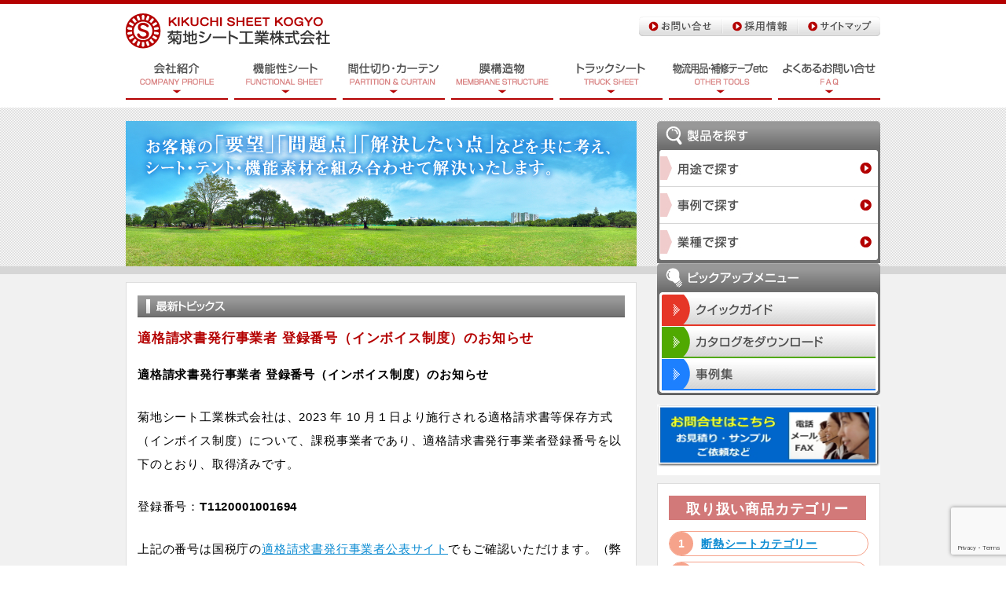

--- FILE ---
content_type: text/html; charset=UTF-8
request_url: https://www.kikuchi-sheet.co.jp/archives/topics/invoice/
body_size: 14558
content:
<!DOCTYPE html>
<!--[if IE 7]>
<html class="ie ie7" lang="ja">
<![endif]-->
<!--[if IE 8]>
<html class="ie ie8" lang="ja">
<![endif]-->
<!--[if !(IE 7) | !(IE 8) ]><!-->
<html lang="ja">
<!--<![endif]-->
<head>
	<meta charset="UTF-8">
	<meta name="viewport" content="width=1060px, maximum-scale=2">
	<meta name="description" content="">
	<meta name="keywords" content="">
	<title>適格請求書発行事業者 登録番号（インボイス制度）のお知らせ | 菊地シート工業 公式サイト</title>
	<link rel="profile" href="https://gmpg.org/xfn/11">
	<link rel="pingback" href="https://www.kikuchi-sheet.co.jp/wp/xmlrpc.php">
		<link rel="canonical" href="https://www.kikuchi-sheet.co.jp/archives/topics/invoice/" />
	<script src="https://ajax.googleapis.com/ajax/libs/jquery/1.8.1/jquery.min.js"></script>
	<script type="text/javascript" src="https://www.kikuchi-sheet.co.jp/wp/wp-content/themes/kikuchi/js/common.js"></script>
	<script type="text/javascript" src="https://www.kikuchi-sheet.co.jp/wp/wp-content/themes/kikuchi/js/jquery.mousewheel.js"></script>
	<script type="text/javascript" src="https://www.kikuchi-sheet.co.jp/wp/wp-content/themes/kikuchi/js/jquery.jscrollpane.min.js"></script>
	<script type="text/javascript" src="https://www.kikuchi-sheet.co.jp/wp/wp-content/themes/kikuchi/js/jquery.tile.js"></script>
	<script type="text/javascript" src="https://www.kikuchi-sheet.co.jp/wp/wp-content/themes/kikuchi/js/jTabs.js"></script>
	<!--[if lt IE 9]>
	<script src="https://www.kikuchi-sheet.co.jp/wp/wp-content/themes/kikuchi/js/html5shiv.js"></script>
	<![endif]-->
	<script type="text/javascript">
	$(function(){
		$('.scrollBox').jScrollPane();
	});
	$(function(){
		$(".ft-tile02").tile(2);
		$(".tile02").tile(2);
		$(".pdf-tile02").tile(2);
		$(".pdf-tile04").tile(4);
	});

	$(document).ready(function(){
	    $("ul.tabs_menu").jTabs({content: ".tabs_menu_content", animate: true});
	    $("ul.tabs").jTabs({content: ".tabs_content", animate: true});                     
	});
	</script>
	<meta name='robots' content='max-image-preview:large' />
<link rel='dns-prefetch' href='//www.googletagmanager.com' />
<link rel='dns-prefetch' href='//www.google.com' />
<link rel='dns-prefetch' href='//unpkg.com' />
<link rel='dns-prefetch' href='//fonts.googleapis.com' />
<link rel='dns-prefetch' href='//s.w.org' />
<link rel="alternate" type="application/rss+xml" title="菊地シート工業 公式サイト &raquo; フィード" href="https://www.kikuchi-sheet.co.jp/feed/" />
<link rel="alternate" type="application/rss+xml" title="菊地シート工業 公式サイト &raquo; コメントフィード" href="https://www.kikuchi-sheet.co.jp/comments/feed/" />
<meta name="description" content="適格請求書発行事業者 登録番号（インボイス制度）のお知らせ菊地シート工業株式会社は、2023 年 10 月１日より施行される適格請求書等保存方式（インボイス制度）について、課税事業者であり、適格請求書発行事業者登録番号を以下のとおり、取得済みです。登録番号：T1120001001694 上記の番号は国税庁の適格請求書発行事業者公表サイトでもご確認いただけます。（弊社の最新登録状況：詳しくはこちら）その他、弊社における適格請求書等保存方式（インボ" /><script type="text/javascript">
window._wpemojiSettings = {"baseUrl":"https:\/\/s.w.org\/images\/core\/emoji\/13.1.0\/72x72\/","ext":".png","svgUrl":"https:\/\/s.w.org\/images\/core\/emoji\/13.1.0\/svg\/","svgExt":".svg","source":{"concatemoji":"https:\/\/www.kikuchi-sheet.co.jp\/wp\/wp-includes\/js\/wp-emoji-release.min.js?ver=5.9.12"}};
/*! This file is auto-generated */
!function(e,a,t){var n,r,o,i=a.createElement("canvas"),p=i.getContext&&i.getContext("2d");function s(e,t){var a=String.fromCharCode;p.clearRect(0,0,i.width,i.height),p.fillText(a.apply(this,e),0,0);e=i.toDataURL();return p.clearRect(0,0,i.width,i.height),p.fillText(a.apply(this,t),0,0),e===i.toDataURL()}function c(e){var t=a.createElement("script");t.src=e,t.defer=t.type="text/javascript",a.getElementsByTagName("head")[0].appendChild(t)}for(o=Array("flag","emoji"),t.supports={everything:!0,everythingExceptFlag:!0},r=0;r<o.length;r++)t.supports[o[r]]=function(e){if(!p||!p.fillText)return!1;switch(p.textBaseline="top",p.font="600 32px Arial",e){case"flag":return s([127987,65039,8205,9895,65039],[127987,65039,8203,9895,65039])?!1:!s([55356,56826,55356,56819],[55356,56826,8203,55356,56819])&&!s([55356,57332,56128,56423,56128,56418,56128,56421,56128,56430,56128,56423,56128,56447],[55356,57332,8203,56128,56423,8203,56128,56418,8203,56128,56421,8203,56128,56430,8203,56128,56423,8203,56128,56447]);case"emoji":return!s([10084,65039,8205,55357,56613],[10084,65039,8203,55357,56613])}return!1}(o[r]),t.supports.everything=t.supports.everything&&t.supports[o[r]],"flag"!==o[r]&&(t.supports.everythingExceptFlag=t.supports.everythingExceptFlag&&t.supports[o[r]]);t.supports.everythingExceptFlag=t.supports.everythingExceptFlag&&!t.supports.flag,t.DOMReady=!1,t.readyCallback=function(){t.DOMReady=!0},t.supports.everything||(n=function(){t.readyCallback()},a.addEventListener?(a.addEventListener("DOMContentLoaded",n,!1),e.addEventListener("load",n,!1)):(e.attachEvent("onload",n),a.attachEvent("onreadystatechange",function(){"complete"===a.readyState&&t.readyCallback()})),(n=t.source||{}).concatemoji?c(n.concatemoji):n.wpemoji&&n.twemoji&&(c(n.twemoji),c(n.wpemoji)))}(window,document,window._wpemojiSettings);
</script>
<style type="text/css">
img.wp-smiley,
img.emoji {
	display: inline !important;
	border: none !important;
	box-shadow: none !important;
	height: 1em !important;
	width: 1em !important;
	margin: 0 0.07em !important;
	vertical-align: -0.1em !important;
	background: none !important;
	padding: 0 !important;
}
</style>
	<link rel='stylesheet' id='wpfp-css' href='https://www.kikuchi-sheet.co.jp/wp/wp-content/plugins/wp-favorite-posts/wpfp.css' type='text/css' />
<link rel='stylesheet' id='wp-flickity-css-css'  href='//unpkg.com/flickity@2.0.4/dist/flickity.min.css' type='text/css' media='all' />
<link rel='stylesheet' id='wpflkty_wp-flickity-css-custom-css'  href='https://www.kikuchi-sheet.co.jp/wp/wp-content/plugins/wp-flickity/assets/wp-flickity-custom-frontend.css?ver=0.5.1' type='text/css' media='all' />
<link rel='stylesheet' id='vkExUnit_common_style-css'  href='https://www.kikuchi-sheet.co.jp/wp/wp-content/plugins/vk-all-in-one-expansion-unit/assets/css/vkExUnit_style.css?ver=9.76.0.1' type='text/css' media='all' />
<style id='vkExUnit_common_style-inline-css' type='text/css'>
:root {--ver_page_top_button_url:url(https://www.kikuchi-sheet.co.jp/wp/wp-content/plugins/vk-all-in-one-expansion-unit/assets/images/to-top-btn-icon.svg);}@font-face {font-weight: normal;font-style: normal;font-family: "vk_sns";src: url("https://www.kikuchi-sheet.co.jp/wp/wp-content/plugins/vk-all-in-one-expansion-unit/inc/sns/icons/fonts/vk_sns.eot?-bq20cj");src: url("https://www.kikuchi-sheet.co.jp/wp/wp-content/plugins/vk-all-in-one-expansion-unit/inc/sns/icons/fonts/vk_sns.eot?#iefix-bq20cj") format("embedded-opentype"),url("https://www.kikuchi-sheet.co.jp/wp/wp-content/plugins/vk-all-in-one-expansion-unit/inc/sns/icons/fonts/vk_sns.woff?-bq20cj") format("woff"),url("https://www.kikuchi-sheet.co.jp/wp/wp-content/plugins/vk-all-in-one-expansion-unit/inc/sns/icons/fonts/vk_sns.ttf?-bq20cj") format("truetype"),url("https://www.kikuchi-sheet.co.jp/wp/wp-content/plugins/vk-all-in-one-expansion-unit/inc/sns/icons/fonts/vk_sns.svg?-bq20cj#vk_sns") format("svg");}
</style>
<link rel='stylesheet' id='wp-block-library-css'  href='https://www.kikuchi-sheet.co.jp/wp/wp-includes/css/dist/block-library/style.min.css?ver=5.9.12' type='text/css' media='all' />
<style id='wp-block-library-inline-css' type='text/css'>
.vk-cols--reverse{flex-direction:row-reverse}.vk-cols--hasbtn{margin-bottom:0}.vk-cols--hasbtn>.row>.vk_gridColumn_item,.vk-cols--hasbtn>.wp-block-column{position:relative;padding-bottom:3em;margin-bottom:var(--vk-margin-block-bottom)}.vk-cols--hasbtn>.row>.vk_gridColumn_item>.wp-block-buttons,.vk-cols--hasbtn>.row>.vk_gridColumn_item>.vk_button,.vk-cols--hasbtn>.wp-block-column>.wp-block-buttons,.vk-cols--hasbtn>.wp-block-column>.vk_button{position:absolute;bottom:0;width:calc(100% - 15px - 15px)}.vk-cols--fit.wp-block-columns{gap:0}.vk-cols--fit.wp-block-columns,.vk-cols--fit.wp-block-columns:not(.is-not-stacked-on-mobile){margin-top:0;margin-bottom:0;justify-content:space-between}.vk-cols--fit.wp-block-columns>.wp-block-column *:last-child,.vk-cols--fit.wp-block-columns:not(.is-not-stacked-on-mobile)>.wp-block-column *:last-child{margin-bottom:0}.vk-cols--fit.wp-block-columns>.wp-block-column>.wp-block-cover,.vk-cols--fit.wp-block-columns:not(.is-not-stacked-on-mobile)>.wp-block-column>.wp-block-cover{margin-top:0}.vk-cols--fit.wp-block-columns.has-background,.vk-cols--fit.wp-block-columns:not(.is-not-stacked-on-mobile).has-background{padding:0}@media(max-width: 599px){.vk-cols--fit.wp-block-columns:not(.has-background)>.wp-block-column:not(.has-background),.vk-cols--fit.wp-block-columns:not(.is-not-stacked-on-mobile):not(.has-background)>.wp-block-column:not(.has-background){padding-left:0 !important;padding-right:0 !important}}@media(min-width: 782px){.vk-cols--fit.wp-block-columns .block-editor-block-list__block.wp-block-column:not(:first-child),.vk-cols--fit.wp-block-columns>.wp-block-column:not(:first-child),.vk-cols--fit.wp-block-columns:not(.is-not-stacked-on-mobile) .block-editor-block-list__block.wp-block-column:not(:first-child),.vk-cols--fit.wp-block-columns:not(.is-not-stacked-on-mobile)>.wp-block-column:not(:first-child){margin-left:0}}@media(min-width: 600px)and (max-width: 781px){.vk-cols--fit.wp-block-columns .wp-block-column:nth-child(2n),.vk-cols--fit.wp-block-columns:not(.is-not-stacked-on-mobile) .wp-block-column:nth-child(2n){margin-left:0}.vk-cols--fit.wp-block-columns .wp-block-column:not(:only-child),.vk-cols--fit.wp-block-columns:not(.is-not-stacked-on-mobile) .wp-block-column:not(:only-child){flex-basis:50% !important}}.vk-cols--fit--gap1.wp-block-columns{gap:1px}@media(min-width: 600px)and (max-width: 781px){.vk-cols--fit--gap1.wp-block-columns .wp-block-column:not(:only-child){flex-basis:calc(50% - 1px) !important}}.vk-cols--fit.vk-cols--grid>.block-editor-block-list__block,.vk-cols--fit.vk-cols--grid>.wp-block-column,.vk-cols--fit.vk-cols--grid:not(.is-not-stacked-on-mobile)>.block-editor-block-list__block,.vk-cols--fit.vk-cols--grid:not(.is-not-stacked-on-mobile)>.wp-block-column{flex-basis:50%}@media(max-width: 599px){.vk-cols--fit.vk-cols--grid.vk-cols--grid--alignfull>.wp-block-column:nth-child(2)>.wp-block-cover,.vk-cols--fit.vk-cols--grid:not(.is-not-stacked-on-mobile).vk-cols--grid--alignfull>.wp-block-column:nth-child(2)>.wp-block-cover{width:100vw;margin-right:calc((100% - 100vw)/2);margin-left:calc((100% - 100vw)/2)}}@media(min-width: 600px){.vk-cols--fit.vk-cols--grid.vk-cols--grid--alignfull>.wp-block-column:nth-child(2)>.wp-block-cover,.vk-cols--fit.vk-cols--grid:not(.is-not-stacked-on-mobile).vk-cols--grid--alignfull>.wp-block-column:nth-child(2)>.wp-block-cover{margin-right:calc(100% - 50vw);width:50vw}}@media(min-width: 600px){.vk-cols--fit.vk-cols--grid.vk-cols--grid--alignfull.vk-cols--reverse>.wp-block-column,.vk-cols--fit.vk-cols--grid:not(.is-not-stacked-on-mobile).vk-cols--grid--alignfull.vk-cols--reverse>.wp-block-column{margin-left:0;margin-right:0}.vk-cols--fit.vk-cols--grid.vk-cols--grid--alignfull.vk-cols--reverse>.wp-block-column:nth-child(2)>.wp-block-cover,.vk-cols--fit.vk-cols--grid:not(.is-not-stacked-on-mobile).vk-cols--grid--alignfull.vk-cols--reverse>.wp-block-column:nth-child(2)>.wp-block-cover{margin-left:calc(100% - 50vw)}}.vk-cols--menu h2,.vk-cols--menu h3,.vk-cols--menu h4,.vk-cols--menu h5{margin-bottom:.2em;text-shadow:#000 0 0 10px}.vk-cols--menu h2:first-child,.vk-cols--menu h3:first-child,.vk-cols--menu h4:first-child,.vk-cols--menu h5:first-child{margin-top:0}.vk-cols--menu p{margin-bottom:1rem;text-shadow:#000 0 0 10px}.vk-cols--menu .wp-block-cover__inner-container:last-child{margin-bottom:0}.vk-cols--fitbnrs .wp-block-column .wp-block-cover:hover img{filter:unset}.vk-cols--fitbnrs .wp-block-column .wp-block-cover:hover{background-color:unset}.vk-cols--fitbnrs .wp-block-column .wp-block-cover:hover .wp-block-cover__image-background{filter:unset !important}.vk-cols--fitbnrs .wp-block-cover__inner-container{position:absolute;height:100%;width:100%}.vk-cols--fitbnrs .vk_button{height:100%;margin:0}.vk-cols--fitbnrs .vk_button .vk_button_btn,.vk-cols--fitbnrs .vk_button .btn{height:100%;width:100%;border:none;box-shadow:none;background-color:unset;transition:unset}.vk-cols--fitbnrs .vk_button .vk_button_btn:hover,.vk-cols--fitbnrs .vk_button .btn:hover{transition:unset}.vk-cols--fitbnrs .vk_button .vk_button_btn:after,.vk-cols--fitbnrs .vk_button .btn:after{border:none}.vk-cols--fitbnrs .vk_button .vk_button_link_txt{width:100%;position:absolute;top:50%;left:50%;transform:translateY(-50%) translateX(-50%);font-size:2rem;text-shadow:#000 0 0 10px}.vk-cols--fitbnrs .vk_button .vk_button_link_subCaption{width:100%;position:absolute;top:calc(50% + 2.2em);left:50%;transform:translateY(-50%) translateX(-50%);text-shadow:#000 0 0 10px}@media(min-width: 992px){.vk-cols--media.wp-block-columns{gap:3rem;--wp--style--block-gap: 3rem}}.vk-fit-map iframe{position:relative;margin-bottom:0;display:block;max-height:400px;width:100vw}:root{--vk-color-th-bg-bright: rgba( 0, 0, 0, 0.05 )}.vk-table--th--width25 :where(tr>*:first-child){width:25%}.vk-table--th--width30 :where(tr>*:first-child){width:30%}.vk-table--th--width35 :where(tr>*:first-child){width:35%}.vk-table--th--width40 :where(tr>*:first-child){width:40%}.vk-table--th--bg-bright :where(tr>*:first-child){background-color:var(--vk-color-th-bg-bright)}@media(max-width: 599px){.vk-table--mobile-block :is(th,td){width:100%;display:block;border-top:none}}.vk-table--width--th25 :where(tr>*:first-child){width:25%}.vk-table--width--th30 :where(tr>*:first-child){width:30%}.vk-table--width--th35 :where(tr>*:first-child){width:35%}.vk-table--width--th40 :where(tr>*:first-child){width:40%}.no-margin{margin:0}@media(max-width: 599px){.wp-block-image.vk-aligncenter--mobile>.alignright{float:none;margin-left:auto;margin-right:auto}.vk-no-padding-horizontal--mobile{padding-left:0 !important;padding-right:0 !important}}
/* VK Color Palettes */
</style>
<link rel='stylesheet' id='vk-google-job-posting-manager-block-css'  href='https://www.kikuchi-sheet.co.jp/wp/wp-content/plugins/vk-google-job-posting-manager/blocks/create-table/build/style.css?ver=475928656db8ff491fa7cdd3cd0f1b4a' type='text/css' media='all' />
<style id='global-styles-inline-css' type='text/css'>
body{--wp--preset--color--black: #000000;--wp--preset--color--cyan-bluish-gray: #abb8c3;--wp--preset--color--white: #ffffff;--wp--preset--color--pale-pink: #f78da7;--wp--preset--color--vivid-red: #cf2e2e;--wp--preset--color--luminous-vivid-orange: #ff6900;--wp--preset--color--luminous-vivid-amber: #fcb900;--wp--preset--color--light-green-cyan: #7bdcb5;--wp--preset--color--vivid-green-cyan: #00d084;--wp--preset--color--pale-cyan-blue: #8ed1fc;--wp--preset--color--vivid-cyan-blue: #0693e3;--wp--preset--color--vivid-purple: #9b51e0;--wp--preset--gradient--vivid-cyan-blue-to-vivid-purple: linear-gradient(135deg,rgba(6,147,227,1) 0%,rgb(155,81,224) 100%);--wp--preset--gradient--light-green-cyan-to-vivid-green-cyan: linear-gradient(135deg,rgb(122,220,180) 0%,rgb(0,208,130) 100%);--wp--preset--gradient--luminous-vivid-amber-to-luminous-vivid-orange: linear-gradient(135deg,rgba(252,185,0,1) 0%,rgba(255,105,0,1) 100%);--wp--preset--gradient--luminous-vivid-orange-to-vivid-red: linear-gradient(135deg,rgba(255,105,0,1) 0%,rgb(207,46,46) 100%);--wp--preset--gradient--very-light-gray-to-cyan-bluish-gray: linear-gradient(135deg,rgb(238,238,238) 0%,rgb(169,184,195) 100%);--wp--preset--gradient--cool-to-warm-spectrum: linear-gradient(135deg,rgb(74,234,220) 0%,rgb(151,120,209) 20%,rgb(207,42,186) 40%,rgb(238,44,130) 60%,rgb(251,105,98) 80%,rgb(254,248,76) 100%);--wp--preset--gradient--blush-light-purple: linear-gradient(135deg,rgb(255,206,236) 0%,rgb(152,150,240) 100%);--wp--preset--gradient--blush-bordeaux: linear-gradient(135deg,rgb(254,205,165) 0%,rgb(254,45,45) 50%,rgb(107,0,62) 100%);--wp--preset--gradient--luminous-dusk: linear-gradient(135deg,rgb(255,203,112) 0%,rgb(199,81,192) 50%,rgb(65,88,208) 100%);--wp--preset--gradient--pale-ocean: linear-gradient(135deg,rgb(255,245,203) 0%,rgb(182,227,212) 50%,rgb(51,167,181) 100%);--wp--preset--gradient--electric-grass: linear-gradient(135deg,rgb(202,248,128) 0%,rgb(113,206,126) 100%);--wp--preset--gradient--midnight: linear-gradient(135deg,rgb(2,3,129) 0%,rgb(40,116,252) 100%);--wp--preset--duotone--dark-grayscale: url('#wp-duotone-dark-grayscale');--wp--preset--duotone--grayscale: url('#wp-duotone-grayscale');--wp--preset--duotone--purple-yellow: url('#wp-duotone-purple-yellow');--wp--preset--duotone--blue-red: url('#wp-duotone-blue-red');--wp--preset--duotone--midnight: url('#wp-duotone-midnight');--wp--preset--duotone--magenta-yellow: url('#wp-duotone-magenta-yellow');--wp--preset--duotone--purple-green: url('#wp-duotone-purple-green');--wp--preset--duotone--blue-orange: url('#wp-duotone-blue-orange');--wp--preset--font-size--small: 13px;--wp--preset--font-size--medium: 20px;--wp--preset--font-size--large: 36px;--wp--preset--font-size--x-large: 42px;}.has-black-color{color: var(--wp--preset--color--black) !important;}.has-cyan-bluish-gray-color{color: var(--wp--preset--color--cyan-bluish-gray) !important;}.has-white-color{color: var(--wp--preset--color--white) !important;}.has-pale-pink-color{color: var(--wp--preset--color--pale-pink) !important;}.has-vivid-red-color{color: var(--wp--preset--color--vivid-red) !important;}.has-luminous-vivid-orange-color{color: var(--wp--preset--color--luminous-vivid-orange) !important;}.has-luminous-vivid-amber-color{color: var(--wp--preset--color--luminous-vivid-amber) !important;}.has-light-green-cyan-color{color: var(--wp--preset--color--light-green-cyan) !important;}.has-vivid-green-cyan-color{color: var(--wp--preset--color--vivid-green-cyan) !important;}.has-pale-cyan-blue-color{color: var(--wp--preset--color--pale-cyan-blue) !important;}.has-vivid-cyan-blue-color{color: var(--wp--preset--color--vivid-cyan-blue) !important;}.has-vivid-purple-color{color: var(--wp--preset--color--vivid-purple) !important;}.has-black-background-color{background-color: var(--wp--preset--color--black) !important;}.has-cyan-bluish-gray-background-color{background-color: var(--wp--preset--color--cyan-bluish-gray) !important;}.has-white-background-color{background-color: var(--wp--preset--color--white) !important;}.has-pale-pink-background-color{background-color: var(--wp--preset--color--pale-pink) !important;}.has-vivid-red-background-color{background-color: var(--wp--preset--color--vivid-red) !important;}.has-luminous-vivid-orange-background-color{background-color: var(--wp--preset--color--luminous-vivid-orange) !important;}.has-luminous-vivid-amber-background-color{background-color: var(--wp--preset--color--luminous-vivid-amber) !important;}.has-light-green-cyan-background-color{background-color: var(--wp--preset--color--light-green-cyan) !important;}.has-vivid-green-cyan-background-color{background-color: var(--wp--preset--color--vivid-green-cyan) !important;}.has-pale-cyan-blue-background-color{background-color: var(--wp--preset--color--pale-cyan-blue) !important;}.has-vivid-cyan-blue-background-color{background-color: var(--wp--preset--color--vivid-cyan-blue) !important;}.has-vivid-purple-background-color{background-color: var(--wp--preset--color--vivid-purple) !important;}.has-black-border-color{border-color: var(--wp--preset--color--black) !important;}.has-cyan-bluish-gray-border-color{border-color: var(--wp--preset--color--cyan-bluish-gray) !important;}.has-white-border-color{border-color: var(--wp--preset--color--white) !important;}.has-pale-pink-border-color{border-color: var(--wp--preset--color--pale-pink) !important;}.has-vivid-red-border-color{border-color: var(--wp--preset--color--vivid-red) !important;}.has-luminous-vivid-orange-border-color{border-color: var(--wp--preset--color--luminous-vivid-orange) !important;}.has-luminous-vivid-amber-border-color{border-color: var(--wp--preset--color--luminous-vivid-amber) !important;}.has-light-green-cyan-border-color{border-color: var(--wp--preset--color--light-green-cyan) !important;}.has-vivid-green-cyan-border-color{border-color: var(--wp--preset--color--vivid-green-cyan) !important;}.has-pale-cyan-blue-border-color{border-color: var(--wp--preset--color--pale-cyan-blue) !important;}.has-vivid-cyan-blue-border-color{border-color: var(--wp--preset--color--vivid-cyan-blue) !important;}.has-vivid-purple-border-color{border-color: var(--wp--preset--color--vivid-purple) !important;}.has-vivid-cyan-blue-to-vivid-purple-gradient-background{background: var(--wp--preset--gradient--vivid-cyan-blue-to-vivid-purple) !important;}.has-light-green-cyan-to-vivid-green-cyan-gradient-background{background: var(--wp--preset--gradient--light-green-cyan-to-vivid-green-cyan) !important;}.has-luminous-vivid-amber-to-luminous-vivid-orange-gradient-background{background: var(--wp--preset--gradient--luminous-vivid-amber-to-luminous-vivid-orange) !important;}.has-luminous-vivid-orange-to-vivid-red-gradient-background{background: var(--wp--preset--gradient--luminous-vivid-orange-to-vivid-red) !important;}.has-very-light-gray-to-cyan-bluish-gray-gradient-background{background: var(--wp--preset--gradient--very-light-gray-to-cyan-bluish-gray) !important;}.has-cool-to-warm-spectrum-gradient-background{background: var(--wp--preset--gradient--cool-to-warm-spectrum) !important;}.has-blush-light-purple-gradient-background{background: var(--wp--preset--gradient--blush-light-purple) !important;}.has-blush-bordeaux-gradient-background{background: var(--wp--preset--gradient--blush-bordeaux) !important;}.has-luminous-dusk-gradient-background{background: var(--wp--preset--gradient--luminous-dusk) !important;}.has-pale-ocean-gradient-background{background: var(--wp--preset--gradient--pale-ocean) !important;}.has-electric-grass-gradient-background{background: var(--wp--preset--gradient--electric-grass) !important;}.has-midnight-gradient-background{background: var(--wp--preset--gradient--midnight) !important;}.has-small-font-size{font-size: var(--wp--preset--font-size--small) !important;}.has-medium-font-size{font-size: var(--wp--preset--font-size--medium) !important;}.has-large-font-size{font-size: var(--wp--preset--font-size--large) !important;}.has-x-large-font-size{font-size: var(--wp--preset--font-size--x-large) !important;}
</style>
<link rel='stylesheet' id='contact-form-7-css'  href='https://www.kikuchi-sheet.co.jp/wp/wp-content/plugins/contact-form-7/includes/css/styles.css?ver=5.5.1' type='text/css' media='all' />
<link rel='stylesheet' id='foobox-free-min-css'  href='https://www.kikuchi-sheet.co.jp/wp/wp-content/plugins/foobox-image-lightbox/free/css/foobox.free.min.css?ver=2.7.16' type='text/css' media='all' />
<link rel='stylesheet' id='vk-components-style-css'  href='https://www.kikuchi-sheet.co.jp/wp/wp-content/plugins/vk-blocks/build/vk-components.css?ver=1651394279' type='text/css' media='all' />
<link rel='stylesheet' id='vkblocks-bootstrap-css'  href='https://www.kikuchi-sheet.co.jp/wp/wp-content/plugins/vk-blocks/build/bootstrap_vk_using.css?ver=4.3.1' type='text/css' media='all' />
<link rel='stylesheet' id='owl.carousel.style-css'  href='https://www.kikuchi-sheet.co.jp/wp/wp-content/plugins/wp-posts-carousel/owl.carousel/assets/owl.carousel.css?ver=5.9.12' type='text/css' media='all' />
<link rel='stylesheet' id='wc-shortcodes-style-css'  href='https://www.kikuchi-sheet.co.jp/wp/wp-content/plugins/wc-shortcodes/public/assets/css/style.css?ver=3.46' type='text/css' media='all' />
<link rel='stylesheet' id='twentyfourteen-lato-css'  href='//fonts.googleapis.com/css?family=Lato%3A300%2C400%2C700%2C900%2C300italic%2C400italic%2C700italic' type='text/css' media='all' />
<link rel='stylesheet' id='genericons-css'  href='https://www.kikuchi-sheet.co.jp/wp/wp-content/themes/kikuchi/genericons/genericons.css?ver=3.0.2' type='text/css' media='all' />
<link rel='stylesheet' id='twentyfourteen-style-css'  href='https://www.kikuchi-sheet.co.jp/wp/wp-content/themes/kikuchi/style.css?ver=5.9.12' type='text/css' media='all' />
<!--[if lt IE 9]>
<link rel='stylesheet' id='twentyfourteen-ie-css'  href='https://www.kikuchi-sheet.co.jp/wp/wp-content/themes/kikuchi/css/ie.css?ver=20131205' type='text/css' media='all' />
<![endif]-->
<link rel='stylesheet' id='vk-blocks-build-css-css'  href='https://www.kikuchi-sheet.co.jp/wp/wp-content/plugins/vk-blocks/build/block-build.css?ver=1.32.0.2' type='text/css' media='all' />
<style id='vk-blocks-build-css-inline-css' type='text/css'>
:root {--vk_flow-arrow: url(https://www.kikuchi-sheet.co.jp/wp/wp-content/plugins/vk-blocks/inc/vk-blocks/images/arrow_bottom.svg);--vk_image-mask-wave01: url(https://www.kikuchi-sheet.co.jp/wp/wp-content/plugins/vk-blocks/inc/vk-blocks/images/wave01.svg);--vk_image-mask-wave02: url(https://www.kikuchi-sheet.co.jp/wp/wp-content/plugins/vk-blocks/inc/vk-blocks/images/wave02.svg);--vk_image-mask-wave03: url(https://www.kikuchi-sheet.co.jp/wp/wp-content/plugins/vk-blocks/inc/vk-blocks/images/wave03.svg);--vk_image-mask-wave04: url(https://www.kikuchi-sheet.co.jp/wp/wp-content/plugins/vk-blocks/inc/vk-blocks/images/wave04.svg);}
:root { --vk-size-text: 16px;--vk-color-primary:#337ab7; }

	:root {

		--vk-balloon-border-width:1px;

		--vk-balloon-speech-offset:-12px;
	}
	
</style>
<link rel='stylesheet' id='vk-font-awesome-css'  href='https://www.kikuchi-sheet.co.jp/wp/wp-content/plugins/vk-blocks/vendor/vektor-inc/font-awesome-versions/src/versions/6/css/all.min.css?ver=6.1.0' type='text/css' media='all' />
<link rel='stylesheet' id='wordpresscanvas-font-awesome-css'  href='https://www.kikuchi-sheet.co.jp/wp/wp-content/plugins/wc-shortcodes/public/assets/css/font-awesome.min.css?ver=4.7.0' type='text/css' media='all' />
<!--n2css--><script type='text/javascript' src='https://www.kikuchi-sheet.co.jp/wp/wp-includes/js/jquery/jquery.min.js?ver=3.6.0' id='jquery-core-js'></script>
<script type='text/javascript' src='https://www.kikuchi-sheet.co.jp/wp/wp-includes/js/jquery/jquery-migrate.min.js?ver=3.3.2' id='jquery-migrate-js'></script>
<script type='text/javascript' src='https://www.kikuchi-sheet.co.jp/wp/wp-content/plugins/wp-posts-carousel/owl.carousel/owl.carousel.js?ver=2.0.0' id='owl.carousel-js'></script>
<script type='text/javascript' src='https://www.kikuchi-sheet.co.jp/wp/wp-content/plugins/wp-posts-carousel/owl.carousel/jquery.mousewheel.min.js?ver=3.1.12' id='jquery-mousewheel-js'></script>

<!-- Google アナリティクス スニペット (Site Kit が追加) -->
<script type='text/javascript' src='https://www.googletagmanager.com/gtag/js?id=UA-53495500-1' id='google_gtagjs-js' async></script>
<script type='text/javascript' id='google_gtagjs-js-after'>
window.dataLayer = window.dataLayer || [];function gtag(){dataLayer.push(arguments);}
gtag('set', 'linker', {"domains":["www.kikuchi-sheet.co.jp"]} );
gtag("js", new Date());
gtag("set", "developer_id.dZTNiMT", true);
gtag("config", "UA-53495500-1", {"anonymize_ip":true});
gtag("config", "GT-TWD7THH");
</script>

<!-- (ここまで) Google アナリティクス スニペット (Site Kit が追加) -->
<script type='text/javascript' id='foobox-free-min-js-before'>
/* Run FooBox FREE (v2.7.16) */
var FOOBOX = window.FOOBOX = {
	ready: true,
	disableOthers: false,
	o: {wordpress: { enabled: true }, countMessage:'image %index of %total', excludes:'.fbx-link,.nofoobox,.nolightbox,a[href*="pinterest.com/pin/create/button/"]', affiliate : { enabled: false }},
	selectors: [
		".gallery", ".wp-block-gallery", ".wp-caption", ".wp-block-image", "a:has(img[class*=wp-image-])", ".foobox"
	],
	pre: function( $ ){
		// Custom JavaScript (Pre)
		
	},
	post: function( $ ){
		// Custom JavaScript (Post)
		
		// Custom Captions Code
		
	},
	custom: function( $ ){
		// Custom Extra JS
		
	}
};
</script>
<script type='text/javascript' src='https://www.kikuchi-sheet.co.jp/wp/wp-content/plugins/foobox-image-lightbox/free/js/foobox.free.min.js?ver=2.7.16' id='foobox-free-min-js'></script>
<script type='text/javascript' src='https://unpkg.com/flickity@2.0/dist/flickity.pkgd.min.js' id='wp-flickity-js-js'></script>
<script type='text/javascript' src='https://www.kikuchi-sheet.co.jp/wp/wp-content/plugins/wp-favorite-posts/script.js?ver=1.6.8' id='wp-favorite-posts-js'></script>
<link rel="https://api.w.org/" href="https://www.kikuchi-sheet.co.jp/wp-json/" /><link rel="EditURI" type="application/rsd+xml" title="RSD" href="https://www.kikuchi-sheet.co.jp/wp/xmlrpc.php?rsd" />
<link rel="wlwmanifest" type="application/wlwmanifest+xml" href="https://www.kikuchi-sheet.co.jp/wp/wp-includes/wlwmanifest.xml" /> 
<meta name="generator" content="WordPress 5.9.12" />
<link rel='shortlink' href='https://www.kikuchi-sheet.co.jp/?p=27589' />
<link rel="alternate" type="application/json+oembed" href="https://www.kikuchi-sheet.co.jp/wp-json/oembed/1.0/embed?url=https%3A%2F%2Fwww.kikuchi-sheet.co.jp%2Farchives%2Ftopics%2Finvoice%2F" />
<link rel="alternate" type="text/xml+oembed" href="https://www.kikuchi-sheet.co.jp/wp-json/oembed/1.0/embed?url=https%3A%2F%2Fwww.kikuchi-sheet.co.jp%2Farchives%2Ftopics%2Finvoice%2F&#038;format=xml" />
<meta name="generator" content="Site Kit by Google 1.105.0" /><script type="application/ld+json">
{
    "@context": "https://schema.org",
    "@type": "BreadcrumbList",
    "itemListElement": [
        {
            "@type": "ListItem",
            "position": 1,
            "name": "トップページ",
            "item": "https://www.kikuchi-sheet.co.jp"
        },
        {
            "@type": "ListItem",
            "position": 2,
            "name": "最新のトピックス"
        },
        {
            "@type": "ListItem",
            "position": 3,
            "name": "適格請求書発行事業者 登録番号（インボイス制度）のお知らせ"
        }
    ]
}</script><script>var wp_posts_carousel_url="https://www.kikuchi-sheet.co.jp/wp/wp-content/plugins/wp-posts-carousel/";</script><style type="text/css">.recentcomments a{display:inline !important;padding:0 !important;margin:0 !important;}</style><style type="text/css">.broken_link, a.broken_link {
	text-decoration: line-through;
}</style><link rel="icon" href="https://www.kikuchi-sheet.co.jp/wp/wp-content/uploads/2022/02/cropped-d8bd0884e1f079b67448a7d21c5de522-32x32.png" sizes="32x32" />
<link rel="icon" href="https://www.kikuchi-sheet.co.jp/wp/wp-content/uploads/2022/02/cropped-d8bd0884e1f079b67448a7d21c5de522-192x192.png" sizes="192x192" />
<link rel="apple-touch-icon" href="https://www.kikuchi-sheet.co.jp/wp/wp-content/uploads/2022/02/cropped-d8bd0884e1f079b67448a7d21c5de522-180x180.png" />
<meta name="msapplication-TileImage" content="https://www.kikuchi-sheet.co.jp/wp/wp-content/uploads/2022/02/cropped-d8bd0884e1f079b67448a7d21c5de522-270x270.png" />
	
	<script>
		<!-- 旧 Google Analytics -->
	  (function(i,s,o,g,r,a,m){i['GoogleAnalyticsObject']=r;i[r]=i[r]||function(){
	  (i[r].q=i[r].q||[]).push(arguments)},i[r].l=1*new Date();a=s.createElement(o),
	  m=s.getElementsByTagName(o)[0];a.async=1;a.src=g;m.parentNode.insertBefore(a,m)
	  })(window,document,'script','//www.google-analytics.com/analytics.js','ga');
	
	  ga('create', 'UA-53495500-1', 'auto');
	  ga('send', 'pageview');
	
	</script>
	
	<!-- Global site tag (gtag.js) - GA4-Google Analytics -->
<script async src="https://www.googletagmanager.com/gtag/js?id=G-K2Y0B26KPK"></script>
<script>
  window.dataLayer = window.dataLayer || [];
  function gtag(){dataLayer.push(arguments);}
  gtag('js', new Date());

  gtag('config', 'G-K2Y0B26KPK');
</script>
	
	<!-- Global site tag (gtag.js) - ユニバーサルGoogle Analytics -->
<script async src="https://www.googletagmanager.com/gtag/js?id=UA-213820691-1"></script>
<script>
  window.dataLayer = window.dataLayer || [];
  function gtag(){dataLayer.push(arguments);}
  gtag('js', new Date());

  gtag('config', 'UA-213820691-1');
</script>
	
	
<meta name="google-site-verification" content="Q_0lP5rzn903QR8SJyfzDKSwrM2L_zqJd8zQi3uDZ9k" />
</head>

<body data-rsssl=1 class="topics-template-default single single-topics postid-27589 single-format-standard post-name-invoice post-type-topics fa_v6_css vk-blocks wc-shortcodes-font-awesome-enabled masthead-fixed full-width singular">
<a name="Top" id="Top"></a>
<article id="Wrap">
	<header>
		<section>
			<h1 class="logo"><a href="https://www.kikuchi-sheet.co.jp/"><img src="https://www.kikuchi-sheet.co.jp/wp/wp-content/themes/kikuchi/images/common/hd_logo.gif" alt="菊地シート工業株式会社" width="260" height="45"></a></h1>
			<ul class="subNavi clear">
				<li class="nav01"><a href="https://www.kikuchi-sheet.co.jp/inquiry-2-2/"><img src="https://www.kikuchi-sheet.co.jp/wp/wp-content/themes/kikuchi/images/common/hd_navi_01.gif" width="105" height="25" alt="お問い合せ" class="swap"></a></li>
				<li class="nav02"><a href="https://www.kikuchi-sheet.co.jp/recruit1/"><img src="https://www.kikuchi-sheet.co.jp/wp/wp-content/themes/kikuchi/images/common/hd_navi_02.gif" width="96" height="25" alt="採用情報" class="swap"></a></li>
				<li class="nav03"><a href="https://www.kikuchi-sheet.co.jp/sitemap/"><img src="https://www.kikuchi-sheet.co.jp/wp/wp-content/themes/kikuchi/images/common/hd_navi_03.gif" width="106" height="25" alt="サイトマップ" class="swap"></a></li>
			</ul><!-- /.subNavi -->
			<nav>
				<ul class="gnavi clear">
					<li class="gnav01"><a href="https://www.kikuchi-sheet.co.jp/company/"><img src="https://www.kikuchi-sheet.co.jp/wp/wp-content/themes/kikuchi/images/common/hd_gnavi_01.jpg" width="130" height="55" alt="会社紹介 COMPANY PROFILE" class="swap"></a></li>
					<li class="gnav02"><a href="https://www.kikuchi-sheet.co.jp/functionnal_sheet/"><img src="https://www.kikuchi-sheet.co.jp/wp/wp-content/themes/kikuchi/images/common/hd_gnavi_02.jpg" width="130" height="55" alt="機能性シート FUNCTIONAL SHEET" class="swap"></a></li>
					<li class="gnav03"><a href="https://www.kikuchi-sheet.co.jp/partition_curtain/"><img src="https://www.kikuchi-sheet.co.jp/wp/wp-content/themes/kikuchi/images/common/hd_gnavi_03.jpg" width="130" height="55" alt="間仕切り・カーテン PARTITION &amp; CURTAIN" class="swap"></a></li>
					<li class="gnav04"><a href="https://www.kikuchi-sheet.co.jp/membrane_structure/"><img src="https://www.kikuchi-sheet.co.jp/wp/wp-content/themes/kikuchi/images/common/hd_gnavi_04.jpg" width="130" height="55" alt="膜構造物 MEMBRANE STRUCTURE" class="swap"></a></li>
					<li class="gnav05"><a href="https://www.kikuchi-sheet.co.jp/track_sheet/"><img src="https://www.kikuchi-sheet.co.jp/wp/wp-content/themes/kikuchi/images/common/hd_gnavi_05.jpg" width="131" height="55" alt="トラックシート TRACK SHEET" class="swap"></a></li>
					<li class="gnav06"><a href="https://www.kikuchi-sheet.co.jp/other_tools/"><img src="https://www.kikuchi-sheet.co.jp/wp/wp-content/themes/kikuchi/images/common/hd_gnavi_06.jpg" width="131" height="55" alt="物流用品・補修テープetc OTHER TOOLS" class="swap"></a></li>
					<li class="gnav07"><a href="https://www.kikuchi-sheet.co.jp/faq/"><img src="https://www.kikuchi-sheet.co.jp/wp/wp-content/themes/kikuchi/images/common/hd_gnavi_07.jpg" width="130" height="55" alt="よくあるお問い合せ FAQ" class="swap"></a></li>
				</ul><!-- /.gnavi -->
			</nav>
		</section>
	</header>

	<section>
		<div id="Content">
			<div id="contBg01">
				<div id="contBg02">
					<div id="contBg03">
						<div id="contInner" class="clear">
							<div id="Main" class="topicsDetail">
								<section>
									<div class="mainVisual">
										<img src="https://www.kikuchi-sheet.co.jp/wp/wp-content/themes/kikuchi/images/common/cmn_mainvisual.jpg" width="650" height="185" alt="お客様の「要望」「問題点」「解決したい点」などを共に考え、シート・テント・機能素材を組み合わせて解決いたします。">
									</div><!-- /.mainVisual -->
								</section>
								<section>
									<div class="cont">
										<h2 class="title02"><img src="https://www.kikuchi-sheet.co.jp/wp/wp-content/themes/kikuchi/images/top/top_ttl_01.jpg" width="620" height="28" alt="最新のトピックス"></h2>
										<div class="sec01">
											<section>
																									<h3 class="ttl">適格請求書発行事業者 登録番号（インボイス制度）のお知らせ</h3>
												
													<div class="entry-content">
														<p><strong>適格請求書発行事業者 登録番号（インボイス制度）のお知らせ</strong></p>
<p>菊地シート工業株式会社は、2023 年 10 月１日より施行される適格請求書等保存方式（インボイス制度）について、課税事業者であり、適格請求書発行事業者登録番号を以下のとおり、取得済みです。</p>
<p>登録番号：<b>T1120001001694 </b></p>
<p>上記の番号は国税庁の<a href="https://www.invoice-kohyo.nta.go.jp/regno-search/detail?selRegNo=1120001001694">適格請求書発行事業者公表サイト</a>でもご確認いただけます。（弊社の最新登録状況：詳しくは<a href="https://www.invoice-kohyo.nta.go.jp/regno-search/detail?selRegNo=1120001001694">こちら</a>）</p>
<p>その他、弊社における適格請求書等保存方式（インボイス制度）への対応等に関しましては、個々にご案内いたします。</p>
<p>菊地シート工業株式会社 業務・経理部</p>
													</div><!-- /.entry-content -->
																								<div class="pageTop scroll"><a href="#Top"><img src="https://www.kikuchi-sheet.co.jp/wp/wp-content/themes/kikuchi/images/common/pagetop.gif" width="28" height="28" alt="ページトップへ"></a></div>
											</section>
										</div><!-- /.sec01 -->
									</div><!-- /.cont -->
								</section>
								<section>
	<div class="cateNav">
		<div class="box01">
			<ul class="clear">
				<li class="cate01"><a href="https://www.kikuchi-sheet.co.jp/archives/tag/断熱シート/" class="ovImg"><img src="https://www.kikuchi-sheet.co.jp/wp/wp-content/themes/kikuchi/images/common/cate_nav_01.jpg" width="155" height="130" alt="断熱シート"></a></li>
				<li class="cate02"><a href="https://www.kikuchi-sheet.co.jp/archives/tag/耐熱シート/" class="ovImg"><img src="https://www.kikuchi-sheet.co.jp/wp/wp-content/themes/kikuchi/images/common/cate_nav_02.jpg" width="155" height="130" alt="耐熱シート"></a></li>
				<li class="cate03"><a href="https://www.kikuchi-sheet.co.jp/archives/category/pd_search/pp_search/hunen-nintei/" class="ovImg"><img src="https://www.kikuchi-sheet.co.jp/wp/wp-content/themes/kikuchi/images/common/cate_nav_03.jpg" width="155" height="130" alt="不燃シート"></a></li>
				<li class="cate04"><a href="https://www.kikuchi-sheet.co.jp/other_tools/" class="ovImg"><img src="https://www.kikuchi-sheet.co.jp/wp/wp-content/themes/kikuchi/images/common/cate_nav_04.jpg" width="155" height="130" alt="その他"></a></li>
			</ul>
		</div>
	</div><!-- /.cateNav -->
</section>
<section>
	<div class="recom sec">
		<h3 class="title01"><img src="https://www.kikuchi-sheet.co.jp/wp/wp-content/themes/kikuchi/images/common/main_ttl_01.jpg" width="620" height="28" alt="おすすめ商品"></h3>
		<div class="box01">
			<ul class="clear">
			
				
																
				<li class="item01">
					<div class="inner">
												<div class="pic"><a href="https://www.kikuchi-sheet.co.jp/archives/product/funen-siliconw/" class="ovImg"><img src="https://www.kikuchi-sheet.co.jp/wp/wp-content/uploads/2025/10/1034534332ff00641f48380ddf42866c-145x100.jpg" width="145" height="100" alt=""></a></div>
												<div class="txtArea">
														<p><a href="https://www.kikuchi-sheet.co.jp/archives/product/funen-siliconw/">両面シリコーンコーティング　シリカクロス　シリコーンW</a></p>
													</div>
					</div>
				</li>
				
				
																
				<li class="item">
					<div class="inner">
												<div class="pic"><a href="https://www.kikuchi-sheet.co.jp/archives/product/dag-02/" class="ovImg"><img src="https://www.kikuchi-sheet.co.jp/wp/wp-content/uploads/2022/01/IMG_0905-145x100.jpg" width="145" height="100" alt=""></a></div>
												<div class="txtArea">
														<p><a href="https://www.kikuchi-sheet.co.jp/archives/product/dag-02/">遮熱ｼｰﾄ DAG-020 不燃材料認定品</a></p>
													</div>
					</div>
				</li>
				
				
																
				<li class="item">
					<div class="inner">
												<div class="pic"><a href="https://www.kikuchi-sheet.co.jp/archives/product/ath-2/" class="ovImg"><img src="https://www.kikuchi-sheet.co.jp/wp/wp-content/uploads/2020/05/tainetuhappou-s11-145x100.jpg" width="145" height="100" alt=""></a></div>
												<div class="txtArea">
														<p><a href="https://www.kikuchi-sheet.co.jp/archives/product/ath-2/">耐熱断熱発泡シート　ATH-2</a></p>
													</div>
					</div>
				</li>
				
				
																
				<li class="item">
					<div class="inner">
												<div class="pic"><a href="https://www.kikuchi-sheet.co.jp/archives/product/fireprotect-bags/" class="ovImg"><img src="https://www.kikuchi-sheet.co.jp/wp/wp-content/uploads/2024/11/ff6c508469c75f8bd5e6336e52567520-2-145x100.jpg" width="145" height="100" alt=""></a></div>
												<div class="txtArea">
														<p><a href="https://www.kikuchi-sheet.co.jp/archives/product/fireprotect-bags/">リチウムイオンバッテリー発煙・発火に備えた 安全対策に!耐熱防火袋</a></p>
													</div>
					</div>
				</li>
				
											
			
			</ul>
		</div>
	</div><!-- /.recom -->
</section>
<section>
	<div class="bnrAreaBtm">
		<ul class="clear">
			<li class="left"><a href="https://www.kikuchi-sheet.co.jp/column/"><img src="https://www.kikuchi-sheet.co.jp/wp/wp-content/themes/kikuchi/images/common/bnr_cmn_01.jpg" width="320" height="85" alt="KIKUCHI LAB 自社実験を積極的に行っています。" class="swap"></a></li>
			<li class="right"><a href="https://www.kikuchi-sheet.co.jp/movie/"><img src="https://www.kikuchi-sheet.co.jp/wp/wp-content/themes/kikuchi/images/common/bnr_cmn_02.jpg" width="320" height="85" alt="動画ライブラリー 商品情報やイベントレポートなどをすべて動画で紹介します。" class="swap"></a></li>
		</ul>
	</div><!-- /.bnrArea -->
</section>
							</div><!-- /#Main -->
							
<div id="Side">
		<section>
		<div class="navi">
			<h3><img src="https://www.kikuchi-sheet.co.jp/wp/wp-content/themes/kikuchi/images/common/side_ttl_04.png" width="284" height="37" alt="製品を探す"></h3>
			<div class="naviBg">
				<div class="inner">
					<ul>
						<li><a href="https://www.kikuchi-sheet.co.jp/purpose/"><img src="https://www.kikuchi-sheet.co.jp/wp/wp-content/themes/kikuchi/images/common/side_btn_02.jpg" width="278" height="46" alt="用途で探す" class="swap"></a></li>
						<li><a href="https://www.kikuchi-sheet.co.jp/case/"><img src="https://www.kikuchi-sheet.co.jp/wp/wp-content/themes/kikuchi/images/common/side_btn_03.jpg" width="278" height="47" alt="事例で探す" class="swap"></a></li>
						<li><a href="https://www.kikuchi-sheet.co.jp/industry/"><img src="https://www.kikuchi-sheet.co.jp/wp/wp-content/themes/kikuchi/images/common/side_btn_04.jpg" width="278" height="47" alt="業種で探す" class="swap"></a></li>
					</ul>
				</div>
			</div>
		</div>
	</section>

<section>
		<div class="pickup">
			<h3><img src="https://www.kikuchi-sheet.co.jp/wp/wp-content/themes/kikuchi/images/common/side_ttl_06.jpg" width="284" height="40" alt="ピックアップメニュー"></h3>
			<div class="pickupBg">
				<div class="inner">
					<ul>
						<li><a href="https://www.kikuchi-sheet.co.jp/quickguide/"><img src="https://www.kikuchi-sheet.co.jp/wp/wp-content/themes/kikuchi/images/common/side_btn_05.jpg" width="272" height="40" alt="クイックガイド" class="swap"></a></li>
						<li><a href="https://www.kikuchi-sheet.co.jp/catalog-2/"><img src="https://www.kikuchi-sheet.co.jp/wp/wp-content/themes/kikuchi/images/common/side_btn_06.jpg" width="272" height="41" alt="カタログをダウンロード" class="swap"></a></li>
						
<li><a href="https://www.kikuchi-sheet.co.jp/example_list/"><img src="https://www.kikuchi-sheet.co.jp/wp/wp-content/themes/kikuchi/images/common/side_btn_07.jpg" width="272" height="41" alt="事例集" class="swap"></a></li>

				
					</ul>
				</div>
			</div>
		</div>
	</section>

<div class="bnr02"><a href="https://www.kikuchi-sheet.co.jp/inquiry/" target="_blank"><img src="https://www.kikuchi-sheet.co.jp/wp/wp-content/themes/kikuchi/images/common/side_bnr_12-1.jpg" width="284" height="90" alt="お問合せ" class="swap"></a></div>


<section>
<div class="campany">
<span class="sidecate-mn">取り扱い商品カテゴリー</span>

<ul>

<li><a class="catm" href="https://www.kikuchi-sheet.co.jp/archives/category/pd_search/pp_search/dannetsu/" target="main">断熱シートカテゴリー</a>
</li>


<li><a class="catm" href="https://www.kikuchi-sheet.co.jp/archives/category/pd_search/pp_search/tainetsu/" target="main">耐熱シートカテゴリー</a>
</li>


<li><a class="catm" href="https://www.kikuchi-sheet.co.jp/archives/category/pd_search/pp_search/hunen-nintei/" target="main">不燃シートカテゴリー</a>
</li>

<li><a href="https://www.kikuchi-sheet.co.jp/archives/category/pd_search/pp_search/shanetsu/" target="main">遮熱シートカテゴリー</a>
</li>

<li><a href="https://www.kikuchi-sheet.co.jp/archives/category/pd_search/pp_search/bouen-sheet/" target="main">防炎シートカテゴリー</a>
</li>


<li><a href="https://www.kikuchi-sheet.co.jp/archives/category/pd_search/pp_search/bouon/" target="main">防音シートカテゴリー</a>
</li>

<li><a href="https://www.kikuchi-sheet.co.jp/archives/category/pd_search/pp_search/nenchaku/" target="main">粘着付きシートカテゴリー</a>
</li>

<li><a class="catm" href="https://www.kikuchi-sheet.co.jp/track_sheet/" target="main">トラック幌シートカテゴリー</a>
</li>


<li><a class="catm" href="https://www.kikuchi-sheet.co.jp/other_tools/" target="main">物流用品・補修テープカテゴリー</a>
</li>
<li><a class="catm" href="https://www.kikuchi-sheet.co.jp/archives/category/pd_search/pp_search/eco/" target="main">省エネ対策カテゴリー</a>
</li>																		
																					
<li><a class="catm" href="https://www.kikuchi-sheet.co.jp/archives/category/pd_search/pp_search/kaishu/" target="main">工場・倉庫修繕カテゴリー</a>
</li>																					
																					
</ul>

</div>
</section>

<section>
<div class="campany">
					
		 
<span class="sidecate-mn"><href="ttps://www.kikuchi-sheet.co.jp/archives/lab/tokushu-ichiran/
"target="main">主な人気特集ページ一覧</a></span>

			 
			 
<ul>

			<li><a class="catm" href="https://www.kikuchi-sheet.co.jp/archives/lab/tokushu-ichiran/" target="main">カテゴリー別 特集記事一覧</a>
</li>  
  
			  


	<li><a class="catm" href="https://www.kikuchi-sheet.co.jp/archives/lab/toku-hunetp/" target="main">不燃テープ（基材：不燃材認定ｼｰﾄ+粘着材）</a>
</li>																							 

	
<li><a class="catm" href="https://www.kikuchi-sheet.co.jp/archives/lab/dan-yukayou/" target="main">フローリング床用断熱シート</a>
</li>
																								 
																									 
<li><a class="catm" href="https://www.kikuchi-sheet.co.jp/archives/lab/nannen-dan/" target="main">OAフロア用 難燃断熱シート</a>
</li>
																								

<li><a class="catm" href="https://www.kikuchi-sheet.co.jp/archives/lab/umisora-cover/" target="main">海上コンテナー、航空貨物の温度管理 物流用遮熱シートカバー</a>
</li>
																								
																								
<li><a class="catm" href="https://www.kikuchi-sheet.co.jp/archives/lab/tokushujyushi/" target="main">屋根補強ライニング　KMR-015</a>
</li>
																										  

																								<li><a class="catm" href="https://www.kikuchi-sheet.co.jp/archives/lab/m-roof/" target="main">屋根裏、天井断熱と屋根補強のセレクトプラン</a>
</li>

<li><a class="catm" href="https://www.kikuchi-sheet.co.jp/archives/lab/dankabe/" target="main">建物壁用遮熱断熱シート</a>
</li>	
		
<li><a class="catm" href="https://www.kikuchi-sheet.co.jp/archives/lab/dan-kabeten/" target="main">天井、屋根裏遮熱断熱シート</a>
</li>	
																						
</ul>

</div>
</section>



		

<div class="bnr02"><a href="https://www.kikuchi-sheet.co.jp/product_inquiry/" target="_blank"><img src="https://www.kikuchi-sheet.co.jp/wp/wp-content/themes/kikuchi/images/common/side_bnr_13.jpg" width="284" height="57" alt="材料選びのご相談はこちら" class="swap"></a></div>
    
<div class="bnr02"><a href="https://www.kikuchi-sheet.co.jp/kounyu-guide/"><img src="https://www.kikuchi-sheet.co.jp/wp/wp-content/themes/kikuchi/images/common/side_bnr_05.jpg" width="284" height="57" alt="購入ガイド" class="swap"></a></div>

	<div class="bnr02"><a href="https://www.kikuchi-sheet.co.jp/eWeb/index.html" target="_blank"><img src="https://www.kikuchi-sheet.co.jp/wp/wp-content/themes/kikuchi/images/common/side_bnr_02.jpg" width="284" height="57" alt="English site is here" class="swap"></a></div>
    

 <section>
<div class="campany">
			<h3><img src="https://www.kikuchi-sheet.co.jp/wp/wp-content/themes/kikuchi/images/common/side_ttl_02.jpg" width="254" height="28" alt="会社情報"></h3>
			<div class="pic"><img src="https://www.kikuchi-sheet.co.jp/wp/wp-content/themes/kikuchi/images/common/side_pic_01.jpg" width="254" height="152" alt="菊地シート工業株式会社 外観"></div>
			<h4><img src="https://www.kikuchi-sheet.co.jp/wp/wp-content/themes/kikuchi/images/common/side_ttl_03.gif" width="254" height="25" alt="菊地シート工業株式会社"></h4>
			<dl class="clear">
				<dt><img src="https://www.kikuchi-sheet.co.jp/wp/wp-content/themes/kikuchi/images/common/side_txt_01.jpg" width="46" height="19" alt="住所"></dt>
				<dd>〒538-0042<br>
					大阪府大阪市鶴見区</br>今津中3-7-34</dd>
			</dl>
<!--
			<dl class="clear">
				<dt><img src="https://www.kikuchi-sheet.co.jp/wp/wp-content/themes/kikuchi/images/common/side_txt_02.jpg" width="46" height="19" alt="TEL"></dt>
				<dd>06-6961-6891(代表)</dd>
			</dl> 
-->
		</div>
	</section>



<div class="bnr03"><a href="https://www.kikuchi-sheet.co.jp/recruit1/"><img src="https://www.kikuchi-sheet.co.jp/wp/wp-content/themes/kikuchi/images/common/side_bnr_03.jpg" width="284" height="97" alt="採用情報" class="swap"></a></div>
	<div class="bnr04"><a href="https://www.kikuchi-sheet.co.jp/calendar/"><img src="https://www.kikuchi-sheet.co.jp/wp/wp-content/themes/kikuchi/images/common/side_bnr_04.jpg" width="284" height="57" alt="営業日・休日カレンダー" class="swap"></a></div>
	
</div><!-- /#Side -->						</div><!-- /#contInner -->
					</div><!-- /#contBg03 -->
				</div><!-- /#contBg02 -->
			</div><!-- /#contBg01 -->
		</div><!-- /#Content -->
	</section>




	<footer>
		<div id="ftInner">			
			<div class="sec02 clear">
				<div class="column01">
					<div class="menu">
						<h3><img src="https://www.kikuchi-sheet.co.jp/wp/wp-content/themes/kikuchi/images/common/ft_ttl_01.gif" width="300" height="23" alt="メニュー"></h3>
						<table>
							<tr>
								<td><span><a href="https://www.kikuchi-sheet.co.jp/company/">会社紹介</a></span></td>
								<td><span><a href="https://www.kikuchi-sheet.co.jp/inquiry-2-2/">お問い合せ</a></span></td>
							</tr>
							<tr>
								<td><span><a href="https://www.kikuchi-sheet.co.jp/functionnal_sheet/">機能性シート</a></span></td>
								<td><span><a href="https://www.kikuchi-sheet.co.jp/recruit1/">採用情報</a></span></td>
							</tr>
							<tr>
								<td><span><a href="https://www.kikuchi-sheet.co.jp/membrane_structure/">膜構造物</a></span></td>
								<td><span><a href="https://www.kikuchi-sheet.co.jp/product_inquiry/">材料選びのご相談はこちら</a></span></td>
							</tr>
							<tr>
								<td><span><a href="https://www.kikuchi-sheet.co.jp/partition_curtain/">間仕切り・カーテン</a></span></td>
								<td><span><a href="https://www.kikuchi-sheet.co.jp/calendar/">営業日・休日カレンダー</a></span></td>
							</tr>
							<tr>
								<td><span><a href="https://www.kikuchi-sheet.co.jp/track_sheet/">トラックシート</a></span></td>
								<td><span><a href="https://www.kikuchi-sheet.co.jp/column/">KIKUCHI COLUMN</a></span></td>
							</tr>
							<tr>
								<td><span><a href="https://www.kikuchi-sheet.co.jp/other_tools/">物流用品・補修テープetc</a></span></td>
								<td><span><a href="https://www.kikuchi-sheet.co.jp/movie/">動画ライブラリー</a></span></td>
							</tr>
							<tr>
								<td><span><a href="https://www.kikuchi-sheet.co.jp/faq/">よくあるお問い合せ</a></span></td>
							</tr>
						</table>
					</div><!-- /.menu -->
					<div class="pickup">
						<h3><img src="https://www.kikuchi-sheet.co.jp/wp/wp-content/themes/kikuchi/images/common/ft_ttl_02.gif" width="300" height="23" alt="ピックアップメニュー"></h3>
						<table>
							<tr>
								<td><span><a href="https://www.kikuchi-sheet.co.jp/quickguide/">クイックガイド</a></span></td>
								<td><span><a href="https://www.kikuchi-sheet.co.jp/example_list/">事例集</a></span></td>
							</tr>
							<tr>
								<td><span><a href="https://www.kikuchi-sheet.co.jp/catalog-2/">カタログをダウンロード</a></span></td>
								

							</tr>
						</table>
					</div><!-- /.pickup -->
				</div><!-- /.column01 -->
				<div class="column02">
					<h3><a href="https://www.kikuchi-sheet.co.jp/purpose/"><img src="https://www.kikuchi-sheet.co.jp/wp/wp-content/themes/kikuchi/images/common/ft_ttl_03.gif" width="205" height="23" alt="用途で探す"></a></h3>
										<ul>
							<li class="cat-item cat-item-10"><a href="https://www.kikuchi-sheet.co.jp/archives/category/pd_search/pp_search/tainetsu/" title="耐熱">耐熱シート : 熱から守る</a>
</li>
	<li class="cat-item cat-item-11"><a href="https://www.kikuchi-sheet.co.jp/archives/category/pd_search/pp_search/dannetsu/" title="断熱シート">断熱シート：熱を遮断する・・業務用　材料の選び方ガイド</a>
<ul class='children'>
	<li class="cat-item cat-item-139"><a href="https://www.kikuchi-sheet.co.jp/archives/category/pd_search/pp_search/dannetsu/dannetsu-kensetu/">断熱シート：建設・土木分野　天井、床、壁の断熱用　</a>
</li>
	<li class="cat-item cat-item-140"><a href="https://www.kikuchi-sheet.co.jp/archives/category/pd_search/pp_search/dannetsu/dannetsu-koujyo/">断熱シート：工場生産分野　加熱炉、高温配管、設備の断熱用　</a>
</li>
	<li class="cat-item cat-item-141"><a href="https://www.kikuchi-sheet.co.jp/archives/category/pd_search/pp_search/dannetsu/dannetsu-buturyu/">断熱シート：物流輸送分野　配送車、海上コンテナー、航空貨物の断熱</a>
</li>
	<li class="cat-item cat-item-142"><a href="https://www.kikuchi-sheet.co.jp/archives/category/pd_search/pp_search/dannetsu/dannetsu-bousai/">断熱シート：防災分野　ケーブル火災予防</a>
</li>
</ul>
</li>
	<li class="cat-item cat-item-12"><a href="https://www.kikuchi-sheet.co.jp/archives/category/pd_search/pp_search/shanetsu/" title="遮熱">遮熱シート: 輻射熱を遮断する</a>
</li>
	<li class="cat-item cat-item-13"><a href="https://www.kikuchi-sheet.co.jp/archives/category/pd_search/pp_search/tomei/" title="透明">透明シート： 安全対策</a>
</li>
	<li class="cat-item cat-item-14"><a href="https://www.kikuchi-sheet.co.jp/archives/category/pd_search/pp_search/bouon/" title="防音シート">防音シート : 工場・建設現場騒音に</a>
</li>
	<li class="cat-item cat-item-16"><a href="https://www.kikuchi-sheet.co.jp/archives/category/pd_search/pp_search/okugai/" title="屋外">屋外で使える素材</a>
</li>
	<li class="cat-item cat-item-17"><a href="https://www.kikuchi-sheet.co.jp/archives/category/pd_search/pp_search/kantan-kouritsu/" title="簡単施工・作業効率化">簡単施工・作業効率化</a>
</li>
	<li class="cat-item cat-item-18"><a href="https://www.kikuchi-sheet.co.jp/archives/category/pd_search/pp_search/nenchaku/" title="粘着">粘着素材</a>
</li>
	<li class="cat-item cat-item-19"><a href="https://www.kikuchi-sheet.co.jp/archives/category/pd_search/pp_search/guard/" title="虫・動物除け">虫・動物よけ対策をする</a>
</li>
	<li class="cat-item cat-item-20"><a href="https://www.kikuchi-sheet.co.jp/archives/category/pd_search/pp_search/saigai/" title="災害">災害対策・もしもの時に</a>
</li>
	<li class="cat-item cat-item-22"><a href="https://www.kikuchi-sheet.co.jp/archives/category/pd_search/pp_search/bouen-sheet/" title="防炎認定取得品
">防炎シート : 日本防炎協会 防炎認定品</a>
</li>
	<li class="cat-item cat-item-69"><a href="https://www.kikuchi-sheet.co.jp/archives/category/pd_search/pp_search/hunen-nintei/">不燃シート: 国土交通大臣認定品</a>
</li>
	<li class="cat-item cat-item-115"><a href="https://www.kikuchi-sheet.co.jp/archives/category/pd_search/pp_search/eco/">現場の省エネ対策に</a>
</li>
 
					</ul>
				</div><!-- /.column02 -->
				<div class="column03">
					<h3><a href="https://www.kikuchi-sheet.co.jp/industry/"><img src="https://www.kikuchi-sheet.co.jp/wp/wp-content/themes/kikuchi/images/common/ft_ttl_04.gif" width="175" height="23" alt="業種で探す"></a></h3>
										<ul>
							<li class="cat-item cat-item-28"><a href="https://www.kikuchi-sheet.co.jp/archives/category/pd_search/id_search/tp_storage/" title="輸送・貯蔵の保護">商品の輸送・貯蔵の保護に</a>
</li>
	<li class="cat-item cat-item-29"><a href="https://www.kikuchi-sheet.co.jp/archives/category/pd_search/id_search/furnace/" title="炉あり工場">炉のある工場に</a>
</li>
	<li class="cat-item cat-item-30"><a href="https://www.kikuchi-sheet.co.jp/archives/category/pd_search/id_search/environment/" title="環境対策">食品や繊維工場の環境対策に</a>
</li>
	<li class="cat-item cat-item-31"><a href="https://www.kikuchi-sheet.co.jp/archives/category/pd_search/id_search/building/" title="建築資材">建築資材に</a>
</li>
	<li class="cat-item cat-item-32"><a href="https://www.kikuchi-sheet.co.jp/archives/category/pd_search/id_search/butsuryu/" title="物流・倉庫">物流・倉庫に</a>
</li>
	<li class="cat-item cat-item-33"><a href="https://www.kikuchi-sheet.co.jp/archives/category/pd_search/id_search/tent/" title="テント倉庫">テント倉庫の設置</a>
</li>
	<li class="cat-item cat-item-34"><a href="https://www.kikuchi-sheet.co.jp/archives/category/pd_search/id_search/swift_resolution/" title="早期解決">早期解決に</a>
</li>
 
					</ul>
				</div><!-- /.column03 -->
				<div class="column04">
					<h3><a href="https://www.kikuchi-sheet.co.jp/case/"><img src="https://www.kikuchi-sheet.co.jp/wp/wp-content/themes/kikuchi/images/common/ft_ttl_05.gif" width="220" height="23" alt="事例で探す"></a></h3>
										<ul>
							<li class="cat-item cat-item-21"><a href="https://www.kikuchi-sheet.co.jp/archives/category/pd_search/case_search/netsu/" title="熱対策">工場・倉庫の熱対策に</a>
</li>
	<li class="cat-item cat-item-23"><a href="https://www.kikuchi-sheet.co.jp/archives/category/pd_search/case_search/joubu/" title="丈夫">丈夫でやぶれにくいものが欲しいときに</a>
</li>
	<li class="cat-item cat-item-24"><a href="https://www.kikuchi-sheet.co.jp/archives/category/pd_search/case_search/karui/" title="軽い">軽くて持ち運びが簡単、負担が少ないものが欲しい</a>
</li>
	<li class="cat-item cat-item-25"><a href="https://www.kikuchi-sheet.co.jp/archives/category/pd_search/case_search/oem-pb-oridinal/" title="OEM,PB,オリジナル製品の製作">オリジナル製品を作りたい</a>
</li>
	<li class="cat-item cat-item-26"><a href="https://www.kikuchi-sheet.co.jp/archives/category/pd_search/case_search/order-size/" title="セミオーダー、サイズ変更、">サイズ・加工方法を変更して独自製品を作りたい</a>
</li>
	<li class="cat-item cat-item-27"><a href="https://www.kikuchi-sheet.co.jp/archives/category/pd_search/case_search/shuzen/" title="修繕">壊れたところを簡単に速く直したいときに</a>
</li>
	<li class="cat-item cat-item-35"><a href="https://www.kikuchi-sheet.co.jp/archives/category/pd_search/case_search/research/" title="研究・プロジェクト、用途提案">新しい用途で製品を製作してみたい</a>
</li>
 
					</ul>
				</div><!-- /.column04 -->
			</div><!-- /.sec02 -->
		</div><!-- /#ftInner -->
		<div class="copyright">
			<div class="copyrightInner">
				<p>Copyright(C) Kikuchi Sheet kogyo Co,Ltd., All rights reserved.</p>
			</div><!-- /.copyrightInner -->
		</div><!-- /.copyright -->
	</footer>
</article>
<a href="#top" id="page_top" class="page_top_btn">PAGE TOP</a><script type='text/javascript' src='https://www.kikuchi-sheet.co.jp/wp/wp-includes/js/dist/vendor/regenerator-runtime.min.js?ver=0.13.9' id='regenerator-runtime-js'></script>
<script type='text/javascript' src='https://www.kikuchi-sheet.co.jp/wp/wp-includes/js/dist/vendor/wp-polyfill.min.js?ver=3.15.0' id='wp-polyfill-js'></script>
<script type='text/javascript' id='contact-form-7-js-extra'>
/* <![CDATA[ */
var wpcf7 = {"api":{"root":"https:\/\/www.kikuchi-sheet.co.jp\/wp-json\/","namespace":"contact-form-7\/v1"}};
/* ]]> */
</script>
<script type='text/javascript' src='https://www.kikuchi-sheet.co.jp/wp/wp-content/plugins/contact-form-7/includes/js/index.js?ver=5.5.1' id='contact-form-7-js'></script>
<script type='text/javascript' src='https://www.kikuchi-sheet.co.jp/wp/wp-content/plugins/vk-all-in-one-expansion-unit/inc/smooth-scroll/js/smooth-scroll.min.js?ver=9.76.0.1' id='smooth-scroll-js-js'></script>
<script type='text/javascript' id='vkExUnit_master-js-js-extra'>
/* <![CDATA[ */
var vkExOpt = {"ajax_url":"https:\/\/www.kikuchi-sheet.co.jp\/wp\/wp-admin\/admin-ajax.php"};
/* ]]> */
</script>
<script type='text/javascript' src='https://www.kikuchi-sheet.co.jp/wp/wp-content/plugins/vk-all-in-one-expansion-unit/assets/js/all.min.js?ver=9.76.0.1' id='vkExUnit_master-js-js'></script>
<script type='text/javascript' src='https://www.kikuchi-sheet.co.jp/wp/wp-includes/js/jquery/ui/effect.min.js?ver=1.13.1' id='jquery-effects-core-js'></script>
<script type='text/javascript' src='https://www.kikuchi-sheet.co.jp/wp/wp-includes/js/imagesloaded.min.js?ver=4.1.4' id='imagesloaded-js'></script>
<script type='text/javascript' src='https://www.kikuchi-sheet.co.jp/wp/wp-includes/js/masonry.min.js?ver=4.2.2' id='masonry-js'></script>
<script type='text/javascript' src='https://www.kikuchi-sheet.co.jp/wp/wp-includes/js/jquery/jquery.masonry.min.js?ver=3.1.2b' id='jquery-masonry-js'></script>
<script type='text/javascript' id='wc-shortcodes-rsvp-js-extra'>
/* <![CDATA[ */
var WCShortcodes = {"ajaxurl":"https:\/\/www.kikuchi-sheet.co.jp\/wp\/wp-admin\/admin-ajax.php"};
/* ]]> */
</script>
<script type='text/javascript' src='https://www.kikuchi-sheet.co.jp/wp/wp-content/plugins/wc-shortcodes/public/assets/js/rsvp.js?ver=3.46' id='wc-shortcodes-rsvp-js'></script>
<script type='text/javascript' src='https://www.kikuchi-sheet.co.jp/wp/wp-content/themes/kikuchi/js/functions.js?ver=20140319' id='twentyfourteen-script-js'></script>
<script type='text/javascript' src='https://www.google.com/recaptcha/api.js?render=6Leq1WMqAAAAAF5BOP8ZXlsBRhu83ZFDG5jaA-aV&#038;ver=3.0' id='google-recaptcha-js'></script>
<script type='text/javascript' id='wpcf7-recaptcha-js-extra'>
/* <![CDATA[ */
var wpcf7_recaptcha = {"sitekey":"6Leq1WMqAAAAAF5BOP8ZXlsBRhu83ZFDG5jaA-aV","actions":{"homepage":"homepage","contactform":"contactform"}};
/* ]]> */
</script>
<script type='text/javascript' src='https://www.kikuchi-sheet.co.jp/wp/wp-content/plugins/contact-form-7/modules/recaptcha/index.js?ver=5.5.1' id='wpcf7-recaptcha-js'></script>
</body>
</html>

--- FILE ---
content_type: text/html; charset=utf-8
request_url: https://www.google.com/recaptcha/api2/anchor?ar=1&k=6Leq1WMqAAAAAF5BOP8ZXlsBRhu83ZFDG5jaA-aV&co=aHR0cHM6Ly93d3cua2lrdWNoaS1zaGVldC5jby5qcDo0NDM.&hl=en&v=N67nZn4AqZkNcbeMu4prBgzg&size=invisible&anchor-ms=20000&execute-ms=30000&cb=lr85qangp5fq
body_size: 49141
content:
<!DOCTYPE HTML><html dir="ltr" lang="en"><head><meta http-equiv="Content-Type" content="text/html; charset=UTF-8">
<meta http-equiv="X-UA-Compatible" content="IE=edge">
<title>reCAPTCHA</title>
<style type="text/css">
/* cyrillic-ext */
@font-face {
  font-family: 'Roboto';
  font-style: normal;
  font-weight: 400;
  font-stretch: 100%;
  src: url(//fonts.gstatic.com/s/roboto/v48/KFO7CnqEu92Fr1ME7kSn66aGLdTylUAMa3GUBHMdazTgWw.woff2) format('woff2');
  unicode-range: U+0460-052F, U+1C80-1C8A, U+20B4, U+2DE0-2DFF, U+A640-A69F, U+FE2E-FE2F;
}
/* cyrillic */
@font-face {
  font-family: 'Roboto';
  font-style: normal;
  font-weight: 400;
  font-stretch: 100%;
  src: url(//fonts.gstatic.com/s/roboto/v48/KFO7CnqEu92Fr1ME7kSn66aGLdTylUAMa3iUBHMdazTgWw.woff2) format('woff2');
  unicode-range: U+0301, U+0400-045F, U+0490-0491, U+04B0-04B1, U+2116;
}
/* greek-ext */
@font-face {
  font-family: 'Roboto';
  font-style: normal;
  font-weight: 400;
  font-stretch: 100%;
  src: url(//fonts.gstatic.com/s/roboto/v48/KFO7CnqEu92Fr1ME7kSn66aGLdTylUAMa3CUBHMdazTgWw.woff2) format('woff2');
  unicode-range: U+1F00-1FFF;
}
/* greek */
@font-face {
  font-family: 'Roboto';
  font-style: normal;
  font-weight: 400;
  font-stretch: 100%;
  src: url(//fonts.gstatic.com/s/roboto/v48/KFO7CnqEu92Fr1ME7kSn66aGLdTylUAMa3-UBHMdazTgWw.woff2) format('woff2');
  unicode-range: U+0370-0377, U+037A-037F, U+0384-038A, U+038C, U+038E-03A1, U+03A3-03FF;
}
/* math */
@font-face {
  font-family: 'Roboto';
  font-style: normal;
  font-weight: 400;
  font-stretch: 100%;
  src: url(//fonts.gstatic.com/s/roboto/v48/KFO7CnqEu92Fr1ME7kSn66aGLdTylUAMawCUBHMdazTgWw.woff2) format('woff2');
  unicode-range: U+0302-0303, U+0305, U+0307-0308, U+0310, U+0312, U+0315, U+031A, U+0326-0327, U+032C, U+032F-0330, U+0332-0333, U+0338, U+033A, U+0346, U+034D, U+0391-03A1, U+03A3-03A9, U+03B1-03C9, U+03D1, U+03D5-03D6, U+03F0-03F1, U+03F4-03F5, U+2016-2017, U+2034-2038, U+203C, U+2040, U+2043, U+2047, U+2050, U+2057, U+205F, U+2070-2071, U+2074-208E, U+2090-209C, U+20D0-20DC, U+20E1, U+20E5-20EF, U+2100-2112, U+2114-2115, U+2117-2121, U+2123-214F, U+2190, U+2192, U+2194-21AE, U+21B0-21E5, U+21F1-21F2, U+21F4-2211, U+2213-2214, U+2216-22FF, U+2308-230B, U+2310, U+2319, U+231C-2321, U+2336-237A, U+237C, U+2395, U+239B-23B7, U+23D0, U+23DC-23E1, U+2474-2475, U+25AF, U+25B3, U+25B7, U+25BD, U+25C1, U+25CA, U+25CC, U+25FB, U+266D-266F, U+27C0-27FF, U+2900-2AFF, U+2B0E-2B11, U+2B30-2B4C, U+2BFE, U+3030, U+FF5B, U+FF5D, U+1D400-1D7FF, U+1EE00-1EEFF;
}
/* symbols */
@font-face {
  font-family: 'Roboto';
  font-style: normal;
  font-weight: 400;
  font-stretch: 100%;
  src: url(//fonts.gstatic.com/s/roboto/v48/KFO7CnqEu92Fr1ME7kSn66aGLdTylUAMaxKUBHMdazTgWw.woff2) format('woff2');
  unicode-range: U+0001-000C, U+000E-001F, U+007F-009F, U+20DD-20E0, U+20E2-20E4, U+2150-218F, U+2190, U+2192, U+2194-2199, U+21AF, U+21E6-21F0, U+21F3, U+2218-2219, U+2299, U+22C4-22C6, U+2300-243F, U+2440-244A, U+2460-24FF, U+25A0-27BF, U+2800-28FF, U+2921-2922, U+2981, U+29BF, U+29EB, U+2B00-2BFF, U+4DC0-4DFF, U+FFF9-FFFB, U+10140-1018E, U+10190-1019C, U+101A0, U+101D0-101FD, U+102E0-102FB, U+10E60-10E7E, U+1D2C0-1D2D3, U+1D2E0-1D37F, U+1F000-1F0FF, U+1F100-1F1AD, U+1F1E6-1F1FF, U+1F30D-1F30F, U+1F315, U+1F31C, U+1F31E, U+1F320-1F32C, U+1F336, U+1F378, U+1F37D, U+1F382, U+1F393-1F39F, U+1F3A7-1F3A8, U+1F3AC-1F3AF, U+1F3C2, U+1F3C4-1F3C6, U+1F3CA-1F3CE, U+1F3D4-1F3E0, U+1F3ED, U+1F3F1-1F3F3, U+1F3F5-1F3F7, U+1F408, U+1F415, U+1F41F, U+1F426, U+1F43F, U+1F441-1F442, U+1F444, U+1F446-1F449, U+1F44C-1F44E, U+1F453, U+1F46A, U+1F47D, U+1F4A3, U+1F4B0, U+1F4B3, U+1F4B9, U+1F4BB, U+1F4BF, U+1F4C8-1F4CB, U+1F4D6, U+1F4DA, U+1F4DF, U+1F4E3-1F4E6, U+1F4EA-1F4ED, U+1F4F7, U+1F4F9-1F4FB, U+1F4FD-1F4FE, U+1F503, U+1F507-1F50B, U+1F50D, U+1F512-1F513, U+1F53E-1F54A, U+1F54F-1F5FA, U+1F610, U+1F650-1F67F, U+1F687, U+1F68D, U+1F691, U+1F694, U+1F698, U+1F6AD, U+1F6B2, U+1F6B9-1F6BA, U+1F6BC, U+1F6C6-1F6CF, U+1F6D3-1F6D7, U+1F6E0-1F6EA, U+1F6F0-1F6F3, U+1F6F7-1F6FC, U+1F700-1F7FF, U+1F800-1F80B, U+1F810-1F847, U+1F850-1F859, U+1F860-1F887, U+1F890-1F8AD, U+1F8B0-1F8BB, U+1F8C0-1F8C1, U+1F900-1F90B, U+1F93B, U+1F946, U+1F984, U+1F996, U+1F9E9, U+1FA00-1FA6F, U+1FA70-1FA7C, U+1FA80-1FA89, U+1FA8F-1FAC6, U+1FACE-1FADC, U+1FADF-1FAE9, U+1FAF0-1FAF8, U+1FB00-1FBFF;
}
/* vietnamese */
@font-face {
  font-family: 'Roboto';
  font-style: normal;
  font-weight: 400;
  font-stretch: 100%;
  src: url(//fonts.gstatic.com/s/roboto/v48/KFO7CnqEu92Fr1ME7kSn66aGLdTylUAMa3OUBHMdazTgWw.woff2) format('woff2');
  unicode-range: U+0102-0103, U+0110-0111, U+0128-0129, U+0168-0169, U+01A0-01A1, U+01AF-01B0, U+0300-0301, U+0303-0304, U+0308-0309, U+0323, U+0329, U+1EA0-1EF9, U+20AB;
}
/* latin-ext */
@font-face {
  font-family: 'Roboto';
  font-style: normal;
  font-weight: 400;
  font-stretch: 100%;
  src: url(//fonts.gstatic.com/s/roboto/v48/KFO7CnqEu92Fr1ME7kSn66aGLdTylUAMa3KUBHMdazTgWw.woff2) format('woff2');
  unicode-range: U+0100-02BA, U+02BD-02C5, U+02C7-02CC, U+02CE-02D7, U+02DD-02FF, U+0304, U+0308, U+0329, U+1D00-1DBF, U+1E00-1E9F, U+1EF2-1EFF, U+2020, U+20A0-20AB, U+20AD-20C0, U+2113, U+2C60-2C7F, U+A720-A7FF;
}
/* latin */
@font-face {
  font-family: 'Roboto';
  font-style: normal;
  font-weight: 400;
  font-stretch: 100%;
  src: url(//fonts.gstatic.com/s/roboto/v48/KFO7CnqEu92Fr1ME7kSn66aGLdTylUAMa3yUBHMdazQ.woff2) format('woff2');
  unicode-range: U+0000-00FF, U+0131, U+0152-0153, U+02BB-02BC, U+02C6, U+02DA, U+02DC, U+0304, U+0308, U+0329, U+2000-206F, U+20AC, U+2122, U+2191, U+2193, U+2212, U+2215, U+FEFF, U+FFFD;
}
/* cyrillic-ext */
@font-face {
  font-family: 'Roboto';
  font-style: normal;
  font-weight: 500;
  font-stretch: 100%;
  src: url(//fonts.gstatic.com/s/roboto/v48/KFO7CnqEu92Fr1ME7kSn66aGLdTylUAMa3GUBHMdazTgWw.woff2) format('woff2');
  unicode-range: U+0460-052F, U+1C80-1C8A, U+20B4, U+2DE0-2DFF, U+A640-A69F, U+FE2E-FE2F;
}
/* cyrillic */
@font-face {
  font-family: 'Roboto';
  font-style: normal;
  font-weight: 500;
  font-stretch: 100%;
  src: url(//fonts.gstatic.com/s/roboto/v48/KFO7CnqEu92Fr1ME7kSn66aGLdTylUAMa3iUBHMdazTgWw.woff2) format('woff2');
  unicode-range: U+0301, U+0400-045F, U+0490-0491, U+04B0-04B1, U+2116;
}
/* greek-ext */
@font-face {
  font-family: 'Roboto';
  font-style: normal;
  font-weight: 500;
  font-stretch: 100%;
  src: url(//fonts.gstatic.com/s/roboto/v48/KFO7CnqEu92Fr1ME7kSn66aGLdTylUAMa3CUBHMdazTgWw.woff2) format('woff2');
  unicode-range: U+1F00-1FFF;
}
/* greek */
@font-face {
  font-family: 'Roboto';
  font-style: normal;
  font-weight: 500;
  font-stretch: 100%;
  src: url(//fonts.gstatic.com/s/roboto/v48/KFO7CnqEu92Fr1ME7kSn66aGLdTylUAMa3-UBHMdazTgWw.woff2) format('woff2');
  unicode-range: U+0370-0377, U+037A-037F, U+0384-038A, U+038C, U+038E-03A1, U+03A3-03FF;
}
/* math */
@font-face {
  font-family: 'Roboto';
  font-style: normal;
  font-weight: 500;
  font-stretch: 100%;
  src: url(//fonts.gstatic.com/s/roboto/v48/KFO7CnqEu92Fr1ME7kSn66aGLdTylUAMawCUBHMdazTgWw.woff2) format('woff2');
  unicode-range: U+0302-0303, U+0305, U+0307-0308, U+0310, U+0312, U+0315, U+031A, U+0326-0327, U+032C, U+032F-0330, U+0332-0333, U+0338, U+033A, U+0346, U+034D, U+0391-03A1, U+03A3-03A9, U+03B1-03C9, U+03D1, U+03D5-03D6, U+03F0-03F1, U+03F4-03F5, U+2016-2017, U+2034-2038, U+203C, U+2040, U+2043, U+2047, U+2050, U+2057, U+205F, U+2070-2071, U+2074-208E, U+2090-209C, U+20D0-20DC, U+20E1, U+20E5-20EF, U+2100-2112, U+2114-2115, U+2117-2121, U+2123-214F, U+2190, U+2192, U+2194-21AE, U+21B0-21E5, U+21F1-21F2, U+21F4-2211, U+2213-2214, U+2216-22FF, U+2308-230B, U+2310, U+2319, U+231C-2321, U+2336-237A, U+237C, U+2395, U+239B-23B7, U+23D0, U+23DC-23E1, U+2474-2475, U+25AF, U+25B3, U+25B7, U+25BD, U+25C1, U+25CA, U+25CC, U+25FB, U+266D-266F, U+27C0-27FF, U+2900-2AFF, U+2B0E-2B11, U+2B30-2B4C, U+2BFE, U+3030, U+FF5B, U+FF5D, U+1D400-1D7FF, U+1EE00-1EEFF;
}
/* symbols */
@font-face {
  font-family: 'Roboto';
  font-style: normal;
  font-weight: 500;
  font-stretch: 100%;
  src: url(//fonts.gstatic.com/s/roboto/v48/KFO7CnqEu92Fr1ME7kSn66aGLdTylUAMaxKUBHMdazTgWw.woff2) format('woff2');
  unicode-range: U+0001-000C, U+000E-001F, U+007F-009F, U+20DD-20E0, U+20E2-20E4, U+2150-218F, U+2190, U+2192, U+2194-2199, U+21AF, U+21E6-21F0, U+21F3, U+2218-2219, U+2299, U+22C4-22C6, U+2300-243F, U+2440-244A, U+2460-24FF, U+25A0-27BF, U+2800-28FF, U+2921-2922, U+2981, U+29BF, U+29EB, U+2B00-2BFF, U+4DC0-4DFF, U+FFF9-FFFB, U+10140-1018E, U+10190-1019C, U+101A0, U+101D0-101FD, U+102E0-102FB, U+10E60-10E7E, U+1D2C0-1D2D3, U+1D2E0-1D37F, U+1F000-1F0FF, U+1F100-1F1AD, U+1F1E6-1F1FF, U+1F30D-1F30F, U+1F315, U+1F31C, U+1F31E, U+1F320-1F32C, U+1F336, U+1F378, U+1F37D, U+1F382, U+1F393-1F39F, U+1F3A7-1F3A8, U+1F3AC-1F3AF, U+1F3C2, U+1F3C4-1F3C6, U+1F3CA-1F3CE, U+1F3D4-1F3E0, U+1F3ED, U+1F3F1-1F3F3, U+1F3F5-1F3F7, U+1F408, U+1F415, U+1F41F, U+1F426, U+1F43F, U+1F441-1F442, U+1F444, U+1F446-1F449, U+1F44C-1F44E, U+1F453, U+1F46A, U+1F47D, U+1F4A3, U+1F4B0, U+1F4B3, U+1F4B9, U+1F4BB, U+1F4BF, U+1F4C8-1F4CB, U+1F4D6, U+1F4DA, U+1F4DF, U+1F4E3-1F4E6, U+1F4EA-1F4ED, U+1F4F7, U+1F4F9-1F4FB, U+1F4FD-1F4FE, U+1F503, U+1F507-1F50B, U+1F50D, U+1F512-1F513, U+1F53E-1F54A, U+1F54F-1F5FA, U+1F610, U+1F650-1F67F, U+1F687, U+1F68D, U+1F691, U+1F694, U+1F698, U+1F6AD, U+1F6B2, U+1F6B9-1F6BA, U+1F6BC, U+1F6C6-1F6CF, U+1F6D3-1F6D7, U+1F6E0-1F6EA, U+1F6F0-1F6F3, U+1F6F7-1F6FC, U+1F700-1F7FF, U+1F800-1F80B, U+1F810-1F847, U+1F850-1F859, U+1F860-1F887, U+1F890-1F8AD, U+1F8B0-1F8BB, U+1F8C0-1F8C1, U+1F900-1F90B, U+1F93B, U+1F946, U+1F984, U+1F996, U+1F9E9, U+1FA00-1FA6F, U+1FA70-1FA7C, U+1FA80-1FA89, U+1FA8F-1FAC6, U+1FACE-1FADC, U+1FADF-1FAE9, U+1FAF0-1FAF8, U+1FB00-1FBFF;
}
/* vietnamese */
@font-face {
  font-family: 'Roboto';
  font-style: normal;
  font-weight: 500;
  font-stretch: 100%;
  src: url(//fonts.gstatic.com/s/roboto/v48/KFO7CnqEu92Fr1ME7kSn66aGLdTylUAMa3OUBHMdazTgWw.woff2) format('woff2');
  unicode-range: U+0102-0103, U+0110-0111, U+0128-0129, U+0168-0169, U+01A0-01A1, U+01AF-01B0, U+0300-0301, U+0303-0304, U+0308-0309, U+0323, U+0329, U+1EA0-1EF9, U+20AB;
}
/* latin-ext */
@font-face {
  font-family: 'Roboto';
  font-style: normal;
  font-weight: 500;
  font-stretch: 100%;
  src: url(//fonts.gstatic.com/s/roboto/v48/KFO7CnqEu92Fr1ME7kSn66aGLdTylUAMa3KUBHMdazTgWw.woff2) format('woff2');
  unicode-range: U+0100-02BA, U+02BD-02C5, U+02C7-02CC, U+02CE-02D7, U+02DD-02FF, U+0304, U+0308, U+0329, U+1D00-1DBF, U+1E00-1E9F, U+1EF2-1EFF, U+2020, U+20A0-20AB, U+20AD-20C0, U+2113, U+2C60-2C7F, U+A720-A7FF;
}
/* latin */
@font-face {
  font-family: 'Roboto';
  font-style: normal;
  font-weight: 500;
  font-stretch: 100%;
  src: url(//fonts.gstatic.com/s/roboto/v48/KFO7CnqEu92Fr1ME7kSn66aGLdTylUAMa3yUBHMdazQ.woff2) format('woff2');
  unicode-range: U+0000-00FF, U+0131, U+0152-0153, U+02BB-02BC, U+02C6, U+02DA, U+02DC, U+0304, U+0308, U+0329, U+2000-206F, U+20AC, U+2122, U+2191, U+2193, U+2212, U+2215, U+FEFF, U+FFFD;
}
/* cyrillic-ext */
@font-face {
  font-family: 'Roboto';
  font-style: normal;
  font-weight: 900;
  font-stretch: 100%;
  src: url(//fonts.gstatic.com/s/roboto/v48/KFO7CnqEu92Fr1ME7kSn66aGLdTylUAMa3GUBHMdazTgWw.woff2) format('woff2');
  unicode-range: U+0460-052F, U+1C80-1C8A, U+20B4, U+2DE0-2DFF, U+A640-A69F, U+FE2E-FE2F;
}
/* cyrillic */
@font-face {
  font-family: 'Roboto';
  font-style: normal;
  font-weight: 900;
  font-stretch: 100%;
  src: url(//fonts.gstatic.com/s/roboto/v48/KFO7CnqEu92Fr1ME7kSn66aGLdTylUAMa3iUBHMdazTgWw.woff2) format('woff2');
  unicode-range: U+0301, U+0400-045F, U+0490-0491, U+04B0-04B1, U+2116;
}
/* greek-ext */
@font-face {
  font-family: 'Roboto';
  font-style: normal;
  font-weight: 900;
  font-stretch: 100%;
  src: url(//fonts.gstatic.com/s/roboto/v48/KFO7CnqEu92Fr1ME7kSn66aGLdTylUAMa3CUBHMdazTgWw.woff2) format('woff2');
  unicode-range: U+1F00-1FFF;
}
/* greek */
@font-face {
  font-family: 'Roboto';
  font-style: normal;
  font-weight: 900;
  font-stretch: 100%;
  src: url(//fonts.gstatic.com/s/roboto/v48/KFO7CnqEu92Fr1ME7kSn66aGLdTylUAMa3-UBHMdazTgWw.woff2) format('woff2');
  unicode-range: U+0370-0377, U+037A-037F, U+0384-038A, U+038C, U+038E-03A1, U+03A3-03FF;
}
/* math */
@font-face {
  font-family: 'Roboto';
  font-style: normal;
  font-weight: 900;
  font-stretch: 100%;
  src: url(//fonts.gstatic.com/s/roboto/v48/KFO7CnqEu92Fr1ME7kSn66aGLdTylUAMawCUBHMdazTgWw.woff2) format('woff2');
  unicode-range: U+0302-0303, U+0305, U+0307-0308, U+0310, U+0312, U+0315, U+031A, U+0326-0327, U+032C, U+032F-0330, U+0332-0333, U+0338, U+033A, U+0346, U+034D, U+0391-03A1, U+03A3-03A9, U+03B1-03C9, U+03D1, U+03D5-03D6, U+03F0-03F1, U+03F4-03F5, U+2016-2017, U+2034-2038, U+203C, U+2040, U+2043, U+2047, U+2050, U+2057, U+205F, U+2070-2071, U+2074-208E, U+2090-209C, U+20D0-20DC, U+20E1, U+20E5-20EF, U+2100-2112, U+2114-2115, U+2117-2121, U+2123-214F, U+2190, U+2192, U+2194-21AE, U+21B0-21E5, U+21F1-21F2, U+21F4-2211, U+2213-2214, U+2216-22FF, U+2308-230B, U+2310, U+2319, U+231C-2321, U+2336-237A, U+237C, U+2395, U+239B-23B7, U+23D0, U+23DC-23E1, U+2474-2475, U+25AF, U+25B3, U+25B7, U+25BD, U+25C1, U+25CA, U+25CC, U+25FB, U+266D-266F, U+27C0-27FF, U+2900-2AFF, U+2B0E-2B11, U+2B30-2B4C, U+2BFE, U+3030, U+FF5B, U+FF5D, U+1D400-1D7FF, U+1EE00-1EEFF;
}
/* symbols */
@font-face {
  font-family: 'Roboto';
  font-style: normal;
  font-weight: 900;
  font-stretch: 100%;
  src: url(//fonts.gstatic.com/s/roboto/v48/KFO7CnqEu92Fr1ME7kSn66aGLdTylUAMaxKUBHMdazTgWw.woff2) format('woff2');
  unicode-range: U+0001-000C, U+000E-001F, U+007F-009F, U+20DD-20E0, U+20E2-20E4, U+2150-218F, U+2190, U+2192, U+2194-2199, U+21AF, U+21E6-21F0, U+21F3, U+2218-2219, U+2299, U+22C4-22C6, U+2300-243F, U+2440-244A, U+2460-24FF, U+25A0-27BF, U+2800-28FF, U+2921-2922, U+2981, U+29BF, U+29EB, U+2B00-2BFF, U+4DC0-4DFF, U+FFF9-FFFB, U+10140-1018E, U+10190-1019C, U+101A0, U+101D0-101FD, U+102E0-102FB, U+10E60-10E7E, U+1D2C0-1D2D3, U+1D2E0-1D37F, U+1F000-1F0FF, U+1F100-1F1AD, U+1F1E6-1F1FF, U+1F30D-1F30F, U+1F315, U+1F31C, U+1F31E, U+1F320-1F32C, U+1F336, U+1F378, U+1F37D, U+1F382, U+1F393-1F39F, U+1F3A7-1F3A8, U+1F3AC-1F3AF, U+1F3C2, U+1F3C4-1F3C6, U+1F3CA-1F3CE, U+1F3D4-1F3E0, U+1F3ED, U+1F3F1-1F3F3, U+1F3F5-1F3F7, U+1F408, U+1F415, U+1F41F, U+1F426, U+1F43F, U+1F441-1F442, U+1F444, U+1F446-1F449, U+1F44C-1F44E, U+1F453, U+1F46A, U+1F47D, U+1F4A3, U+1F4B0, U+1F4B3, U+1F4B9, U+1F4BB, U+1F4BF, U+1F4C8-1F4CB, U+1F4D6, U+1F4DA, U+1F4DF, U+1F4E3-1F4E6, U+1F4EA-1F4ED, U+1F4F7, U+1F4F9-1F4FB, U+1F4FD-1F4FE, U+1F503, U+1F507-1F50B, U+1F50D, U+1F512-1F513, U+1F53E-1F54A, U+1F54F-1F5FA, U+1F610, U+1F650-1F67F, U+1F687, U+1F68D, U+1F691, U+1F694, U+1F698, U+1F6AD, U+1F6B2, U+1F6B9-1F6BA, U+1F6BC, U+1F6C6-1F6CF, U+1F6D3-1F6D7, U+1F6E0-1F6EA, U+1F6F0-1F6F3, U+1F6F7-1F6FC, U+1F700-1F7FF, U+1F800-1F80B, U+1F810-1F847, U+1F850-1F859, U+1F860-1F887, U+1F890-1F8AD, U+1F8B0-1F8BB, U+1F8C0-1F8C1, U+1F900-1F90B, U+1F93B, U+1F946, U+1F984, U+1F996, U+1F9E9, U+1FA00-1FA6F, U+1FA70-1FA7C, U+1FA80-1FA89, U+1FA8F-1FAC6, U+1FACE-1FADC, U+1FADF-1FAE9, U+1FAF0-1FAF8, U+1FB00-1FBFF;
}
/* vietnamese */
@font-face {
  font-family: 'Roboto';
  font-style: normal;
  font-weight: 900;
  font-stretch: 100%;
  src: url(//fonts.gstatic.com/s/roboto/v48/KFO7CnqEu92Fr1ME7kSn66aGLdTylUAMa3OUBHMdazTgWw.woff2) format('woff2');
  unicode-range: U+0102-0103, U+0110-0111, U+0128-0129, U+0168-0169, U+01A0-01A1, U+01AF-01B0, U+0300-0301, U+0303-0304, U+0308-0309, U+0323, U+0329, U+1EA0-1EF9, U+20AB;
}
/* latin-ext */
@font-face {
  font-family: 'Roboto';
  font-style: normal;
  font-weight: 900;
  font-stretch: 100%;
  src: url(//fonts.gstatic.com/s/roboto/v48/KFO7CnqEu92Fr1ME7kSn66aGLdTylUAMa3KUBHMdazTgWw.woff2) format('woff2');
  unicode-range: U+0100-02BA, U+02BD-02C5, U+02C7-02CC, U+02CE-02D7, U+02DD-02FF, U+0304, U+0308, U+0329, U+1D00-1DBF, U+1E00-1E9F, U+1EF2-1EFF, U+2020, U+20A0-20AB, U+20AD-20C0, U+2113, U+2C60-2C7F, U+A720-A7FF;
}
/* latin */
@font-face {
  font-family: 'Roboto';
  font-style: normal;
  font-weight: 900;
  font-stretch: 100%;
  src: url(//fonts.gstatic.com/s/roboto/v48/KFO7CnqEu92Fr1ME7kSn66aGLdTylUAMa3yUBHMdazQ.woff2) format('woff2');
  unicode-range: U+0000-00FF, U+0131, U+0152-0153, U+02BB-02BC, U+02C6, U+02DA, U+02DC, U+0304, U+0308, U+0329, U+2000-206F, U+20AC, U+2122, U+2191, U+2193, U+2212, U+2215, U+FEFF, U+FFFD;
}

</style>
<link rel="stylesheet" type="text/css" href="https://www.gstatic.com/recaptcha/releases/N67nZn4AqZkNcbeMu4prBgzg/styles__ltr.css">
<script nonce="oD7os-fc2br8z6oOD6Pi0A" type="text/javascript">window['__recaptcha_api'] = 'https://www.google.com/recaptcha/api2/';</script>
<script type="text/javascript" src="https://www.gstatic.com/recaptcha/releases/N67nZn4AqZkNcbeMu4prBgzg/recaptcha__en.js" nonce="oD7os-fc2br8z6oOD6Pi0A">
      
    </script></head>
<body><div id="rc-anchor-alert" class="rc-anchor-alert"></div>
<input type="hidden" id="recaptcha-token" value="[base64]">
<script type="text/javascript" nonce="oD7os-fc2br8z6oOD6Pi0A">
      recaptcha.anchor.Main.init("[\x22ainput\x22,[\x22bgdata\x22,\x22\x22,\[base64]/[base64]/[base64]/ZyhXLGgpOnEoW04sMjEsbF0sVywwKSxoKSxmYWxzZSxmYWxzZSl9Y2F0Y2goayl7RygzNTgsVyk/[base64]/[base64]/[base64]/[base64]/[base64]/[base64]/[base64]/bmV3IEJbT10oRFswXSk6dz09Mj9uZXcgQltPXShEWzBdLERbMV0pOnc9PTM/bmV3IEJbT10oRFswXSxEWzFdLERbMl0pOnc9PTQ/[base64]/[base64]/[base64]/[base64]/[base64]\\u003d\x22,\[base64]\x22,\x22wrHDmUQ0w48UBMK5Cl4KH8KSw5Q0wrl0RA9AOcObw487e8KjYsKBd8OmeC3ChcOzw7F0w43DgMOBw6HDmMO0VC7DusKNNsOwJsK7HXPDkCPDrMOsw6LCmcOrw4tGwqDDpMOTw4DClsO/UltSCcK7wopKw5XCj0dQZmnDjGcXRMOYw7zDqMOWw7Q3RMKQAMOmcMKWw5/CoBhAF8Omw5XDvFLDp8OTTh0Uwr3DoSovA8OiXFDCr8Kzw447wpJFwqLDlgFDw6bDhcO3w7TDn0Jywp/DrMOPGGh8wpfCoMKacsKKwpBZRHRnw5Efwq7Di3s0wpnCmiN4aiLDuyXClzvDj8KDLMOswpcWXTjChTvDiB/CiCDDp0U2wpJhwr5Fw7jCtD7DmhvCjcOkb0nCjGvDucKLC8KcNiBEC27DtmcuwoXCtcKAw7rCnsOtwpDDtTfCoWzDkn7DtCnDksKAVsKcwoomwop3aW94wq7Clm9Jw7YyCmJiw5JhIMKxDATCgmpQwq0NdMKhJ8KOwoABw6/[base64]/CjMKjRMKjDmvDpyvCs8KHdsK5AsOFVcOWwo4Gw4nDtVF+w4UpSMO0w6LDr8OseAM8w5DCisOCcsKOfXEDwodie8OAwol8PsKtLMOIwrU7w7rCpFw1PcK7N8K0KkvDsMOCRcOYw4bClhAfFnFaDHwCHgMMw57DiylCeMOXw4XDmsOiw5PDosOnZcO8wo/DnMOGw4DDvQFKacO3URbDlcOfw7Y0w7zDtMOhLsKYaRPDtxHClldtw73Ch8K6w75VO1ckIsONPmjCqcOywoLDqGRnRsOIUCzDu0lbw6/CqcKwcRDDhmBFw4LCrgXChCRsM1HChhg9Bw8vI8KUw6XDlCfDi8Kef14YwqpowqDCp0U5NMKdNgrDqjUVw4nCikkUYsOIw4HCkRNnbjvCisKmSDkrfBnCsERAwrlbw54kYlVKw7A5LMOkWcK/Nw8cEFVZw7bDosKlbELDuCgLSTTCrUViX8KsK8Kzw5BkeFp2w4Alw6vCnTLCisK5wrB0ZF3DnMKMYXDCnQ0dw6FoHBlCFipSwr7Dm8OVw53ChMKKw6rDsFvChFJBMcOkwpNjS8KPPmXClXt9wrrCpsKPwovDpcOOw6zDgBLCvx/DucONwos3wqzClMOfTGp2RMKew47Dr2LDiTbCmCTCr8K4ASheFHIQXENMw7wRw4hkwrfCm8K/wq1Tw4LDmGDCsWfDvT0cG8K6GSRPC8KyAsKtwoPDgsKybUd5w7nDucKbwrFVw7fDpcKedXjDsMK/[base64]/DvMKtcxTDvzXDjMOPw6w0dhUpw6MIwphdw6fCmkPDtwEHHsOjcnwBwrXCqxnCpsOFE8K5EsO1EsKXw5TCicKaw645DQZZw4PDgsOFw4XDs8Kjw4EAbMKgZ8OMw7xawrzDj1fCh8K2w6nCu3PDnXlSNSzDmcKxw4sBw5nCnV3DkMOhT8K/I8KOw7jDg8OIw7ZAwrHCoh/Ct8KtwqPCplTCvcK+AMOuNMKxc0bChMK/N8K0Aj0LwqtEw4XCgw7DscOkwrNXw6MqAi9Ow6TCucOUw7nCjcKqw4LDiMOUwrEewqARYsOSEcOOwq7CgsKHw6HCicOVwqcXwqPDsCVuOlwRD8K1w4krw4bDry7DgjXCuMO+wr7DmUnCgcOPwpALw4/DvHDCt2Azw7YOLsK5ecOGWg3DusO9wpxJYcOTcwwxccKAwptvw4zCnFnDlcOlw78OdlY/w6UCTWBqw75TWsOWfmrDi8KxLTHCvMKYLcOsDjHCoFzDt8OZw4LDkMK2Kxplw75UwpR0K2ZdO8OwLcKLwrfDhMO1PXLDscO7wrIYwpkBw4tcw4LCqMKCZ8KJw5vDgWHDsjfClsKqLsKvPjhJw7XDusK8wpDCqhR/w4fCqcKbw60rN8KzFcO5DMKOURJUc8KYw7bCh1l/[base64]/DnkgNd0DCjMKxA8KgwqDCgMKKwokWw4rChcKeP1DDnsKFRTLCssK7TwfCtC3CjcO8fx7CjBXDqMKmw7hRAsOCe8KFAsKIDTbDrcO8ccOMIsKzWcKFwrvDo8KzeD5Vw73CvcOvJXHCssOnNcKqB8O1wp5ZwqlKWcK3w6fDp8OEYcOzMA3CkGvCqcOFwo0kwrlDw4l/w4nCnk7DkUDCpwHChBvDrsOqBMO5wonCpMOMwqPDssOiw5zDuGQfAcONUlrDtgoXw5nCqW1Ow7NpPE7DpCzCnWjCrMKZeMOAK8OfUMOiThFcBmgDwrRgIMODw6XCo3QYw7EAw6TDtsK5SMK7w6R7w5/DnSvCmBwBLw/Dlw/CiRQjw7tOw7tLGm3DnsKhwonCrMKJwpQWw67DqsOOwrhdwrYGE8OPKsOlS8Kka8Oqw5DCkMOJw4nDkcKcI18fAgBWwofDhsKNIH/CjWFFB8ODO8O6wqDCs8KlNMOucMKRwqXDlMOawoDDscOKEypLw5VpwrcdBcOFBMOmQsOlw7paEsKdN1PChHHChsKhwq0oclzCghzDmsKfbcOEasKnTMOuw50AGcKtKxgCaRHDhnXDmsKOw4l/D2LDgiRLejtCcR8Hf8OCwoPCqsOResOwUVYVPUPCjcOPOsO1RsKowr4ff8OUwrJlI8KMwrEeCC8zHF0CT0I0fsO8MEzCgELCris9w6JfwoTCs8OyFhIww5pHfsK7wo/CpcKjw5/CsMOyw5zDlcKoIMOwwqw2woLCmE3DhMKeXsORXsOgVgfDmVd/w5oSb8OgwrzDp0pGwrobQcKcDBnDocOgw4tOwqHCsX0Kw7nCoWByw5nDtR4Rw5olwrhMe2bCrsOmfcONw54rw7DCrsKyw7/Dm3DCnMKeNcKaw77Cl8ODa8OYwoPChVLDrsO2PljCv34hV8OywpnCoMKSKhN6w4EewqorECAiQsOUwpTDocKDw63CvVvCkMOow4tOPhXCn8K5fcOcwo/CtCcxwoDCosOYwr4DDsOHwoVncsKsfwHCisOhZyrDsEzCsgrDiSXDhsOvw5oBwpXDg0NuOBB1w5zDoRXCoz54NUM5EcKIScO1M3TDk8KcJzJOICfDjl3Ci8Oqw7w7w43Dm8K/w65Yw54Rw4HDjDLDvMKHEH/Crn/[base64]/CqSHCpcOiw4VPwpLDqxTCl8OUwpBBwrAvwoLDhMKrQ8OQw4l6wozDrnvDhidMw4XDtijCvB/DgMOcVMO3dcOoMGB/w75TwoQuwrfDiw9BWxsnwrdOD8KOOmwmwobCunwgHjLDtsOIQsOwwolrw6/[base64]/[base64]/DoMKrw5E9acOtKW84wrlGw6HCpsKjZQQ3Oioxw651woEfwqrCq2zCo8KQwrwzAMKWwpbCo23CrhXDqMKsQBTDkzFZBnbDssKaWG0HSgXCu8O/URRpb8OAw75FOsOHw67CqQrDiRZnwqRTYExgw6xAQSLDiUHCnjTDscKWwrfCohJqLVzDtCMzw4DCn8OBP2hxRxHDkERUf8KYwpvDmF/[base64]/DpsKZwodFXmBBwozCvEbCvno0w5XDugrCkj9fw5rCngXCgT9Xw6bDvBrDtcOJBMKpc8KTwq/DkjnCu8OsJsONCS5OwrLCrlfCgsKzwpbDn8KCZsOLwojDonlnKsKRw5jDpsKrSMOKw4LCgcOuM8KjwrVyw5NpTAlEAMONRcOswrlLwrpnwrtCfzZ/[base64]/dMKXw77DjxMsLi4nw6PCgcOoYm/DkcKbwoFKFcOuw7sew4zChyzCk8KmTgZJEwJ1RMKxZH4Mw5/Cr3rDqGrCpGnCs8Oiw43ClytOFw9CwrvDpkRZwrxTw7k0GcO+eCbDksK6WsOcwpVPbsOjw5TCk8KoXBrCucKHwphIw7PCo8O/[base64]/DmsKKwq4Sw7fCjcO3cRvDk3DDlH4cwqMMwpDCghV0w5LDgBPCjwcCw6rDtj0/E8KJw5HDlQbDpD9PwpI/wovDqMKEw6QaMXFXfMK/[base64]/CmDXClQNFw63DicKEwoTCo8Kpw5PDsDHCtGLDgMOdYcKMwpnDgsKCBsKcw6fClhQmwrgpLcOLw7cVwqxnwqzDsMKtK8KLwrxrwrEWRinCsMOWwpvDiUIPwpDDg8OnPMO9wqAGwqrDpFjDmMKsw7nCgsKVKB/DinvCjMO4w6oZwpXDvMKhwqZ2w7QeN1LDl23CuV/CgcO2O8KSw7IybwnDqMOBwr9uLgnCkMKJw6TDnQfCoMOAw4DDosOwdGJtDMK6EQDCm8Ovw5AwNsK9woBFwp8cwqnCqsOiH3LClcKMTygbYMOMw7IzThdtN3/CtULDkVoywpIwwpJuICA5N8OywpReFirCgyHDtGg0w61KWijCj8Orf1bDqcO/[base64]/[base64]/ChcOIP8KMwqXDvsOwwoUrYmfCtXvDix4mwrIMw4zCi8KNQ2nCrMOsPW3DmsOCY8KMZX7Coz00woxuwrDCvWMmC8OsbR8IwrwrUsKuwqvDvELClhjDkiPCtcONwpXCkMKmWMODLRsCw5BEa01rVMO2YVXChcKKC8K0w60UGT/DsyAmWHvDjMKww6ssaMK/VAl5wrEzwr8mw75qw6DCu0DCtcKyBQo/[base64]/DgkbDpcO0w71kaxZ8wpxvwqLCkGxMw6rDiVsLZB/Dr8KFCQdMw59Bwp8lwpTChzZcw7PDoMKnNSQjMTYHw6UMwp/DkiQTa8KrSQ4pwr7CjsOyDMKIIXvDlMO4LsK+wrLDhMOlODt/[base64]/wodjAh7DhjEfGMOXN8ORS8KbwqtAw5IQwr/DkmJQbG7DslU3w6V2EQR1MsORw4LDlXQcYHHDuhzCrsOfYMONw5TDssKnVQAySgREYAXClmTCs0HDjhgsw45Ww65fwql7cjw0LcKTIxhkw4ZoPhfCicKFJWvCrsOKb8OxSMO1wonCtcKaw7sgw5VjwpYtU8OCYsK4w6/[base64]/DrcKfw5zDocKDZsOFwqDDuVA4NMKKC8KRwpVww5TDiMOZeQLDicOCM0/[base64]/[base64]/DgRJrNsKmFj5RB8KfDMKaaktYPwsKScKCw7Y8w7F1w6bDmsKROcOGwpwuwprDo0hewqFBTMOhw7o6f3k4w4QLFcOpw7laNMKGwrrDt8OAwqQqwokJwq9Jd10cFsO3wqUzE8Kaw4PDusKHw7h9GMKKLy4hwoUWecK/w6vDjC48wq/DsUQvwqAdwr7DnMKhwqHCssKOw7/Dn0pMwqPCqDABKCHDnsKIw4QiVmlnCXXCqQTCtEpVwplgw7zDs0Q/wrzCjzvDtnfCpsOnbBrDnUbDnjMZTxLCssKCYWBpw7nDl3rDigvDu3l1w7vDpsOfw7/DoGlnwrcbTcOVdcOdw7TCrsOTe8KtYcOywovDosKfKsOnIcOOHsONwoTCm8KTw4wNwpfDmns8w7g9woMUw748w4rDgA/CuUXDgsOQwq3CnWANwqXDlsOVE1VLwobDkV/CjwnDvWvDuW5PwpQ1w7QdwqwlOQxTMX1QG8O2DMO9woYLw4PCtHFiKSMqw5LCt8O6EcOWVlAPwp/DssKZwoHDocOywoAPw7HDncO2LMK9w6fCs8OQNSQMw7/[base64]/MMKMDMOOw683DlvCo8Klw57Dm8OdHMKTwqkJw5PDhWDDoARmFy8iwrLDl8KGwq7DgMKVw7FkwoZkTsOKFG/Do8KEw4YYw7XCiXTDlwU3w4HDuyFOUsKywq/[base64]/[base64]/DMOlwolpw7olDAnDs2Adwrx9ZjXCnSF2Nh7CojfCnlcrwr4Ew5XDlh5pcMOMcMKuMSLCusOXworCgnV/wpfDnsOxDsOuJ8KmeV0Iwo3DmMK/XcKXw5E8wqsbwrLDvyHCjEg4WnMZf8OPw5E9H8ODw5rCisKlw7NlRnBqwoDDuAHCqMKVQ1lHOk7Cuj/DoAEiUW92w6LDm2BdfsKXZ8KyIkXDk8Oww67DvTnDhcOfNGTDr8KOwoZEw58+YBNSezXDlMOsFMKNf1wOMsObw4IUwonDmg/CnEAHwrLCkMOpLMOxDEDDoidfw4t8wpbCn8KtVkvDuidxVMKCwqXDqMO/HsO7w7XCpH/DlT4tTMKUNClcTcKwTMOnwpsZw7Vww4HCjMKJwqHDh24iwp/CuVI4F8O9woZiUMO+FXxwc8KMw6/DocOSw7/CgWDCtsKMwo/[base64]/[base64]/[base64]/woliTMKUw4zDk8Odw51dw5DDocOBwrjDnA7CsivCu3TCssKzw73DvyLCpMOOwq/Dq8KSImQYw6F5w71HUsOecwTDrsKgZxvCtsOpLWXCkjrDvMK9LMK6YXwnwo/Cq1gWw6kdwqM8w5rCryDDuMKzEsKtw6UcSjA/[base64]/N8OAworDglfCqcK/[base64]/CicKrPcKfw4Itw4jCjBYmdj7CqcKHEG5DOMOXJBVMAwzDjh/Dr8OFw7vCulc3MQ1qLCTDjMOreMKCXGQ7wr0GCcOXw5drV8OiO8OQw4VyElNqwp/Dv8OIQy3DmMKTw5Eyw6zDgsKxw77Dn1nDoMKrwoJFKsO4Zk3CrMKgw6PDvBtZKMOIw5k9wrvDvR41w7DCuMKww5TDrMKCw68hw4/CscOqwoBQADUOLlM+cgDDs2Z6Gm1ZWm4Mw6Mrw65CKcOCwp4BKx3DssO1N8KFwoRFw640w6HCmMKXax1DNnrDmUsewrDDkAMbw4bDiMOQU8OtcBnDtsOfYHTDmVMFLm/Ds8Kdw5ERaMOqwrkLw4VLwpRvw6TDjcKle8Oywp8hw7gkaMOADsK7wr3Dh8KHDGpUw63DgFsTdlFVXMKwSBFswqbDrnbDgwNHbMK3f8KZQhfCmQ/[base64]/[base64]/Co244wpNpwq4gwonCgsKjwrTDvMKsfMK3bV/[base64]/ClMOxLi/[base64]/wolbEj/[base64]/DlCXCum3CvMKyDEXDuAnDoC5xw5fDsFoEwrcRwp/[base64]/ClAXDqMK7ccKqwpdANRrCiUfCqsOVwofDtcKWw6rCmGHCnsOtwoLDkcO9wpXCtsOoQ8KSf1EHFz3CqcKBw57DsgFrBBJYRMORKwN/wp/DuSbDhsOywrjDqcOrw5rDkAfDlS8Ew6TCkzLDkkQvw4jCr8KAZcK5w6bDksOyw78Aw5Zrw5HCnh8ow6xfw41yYMKMwqXDmMODNsKrwojCvB3CuMK/wrvCncK/MFbCq8OAw6E8w5NCw4k0w5sew5zDrFnCn8Obw4nDgcK+w7DCgcOCw7BZw73DiiHDnkwzwrvDkAXCscOjBQd+dAjDh13Cu0IXCW8dw7PCq8KPwr/DnsKGM8OdJAYyw5V9wpgTw6zDt8K3w7VrO8OFan09PcOQw5YRw5V8PD9Rw69HTcOVw5AOwqXCuMKrw4k/wq3DhMOcTsOGAMK3Q8KXw7PDiMOnwr0/[base64]/[base64]/DhRrDpWUow4Aww5sXwrJVwpDCmFnCtC3DqFRUw6UVw44xw6XDkMK9wq/Cm8OYPlnDsMO+QWksw61XwpNUwoxMwrcqNGxrw43Dp8Onw5jCucKMwrFicnJSwo9wfFTDosOOwo7CrMKfwr5dwowmWgcXKikrTVYIw4xmwq/[base64]/wo/CnTwfdSJ4wp7DncKbwq0dw7fDtmjCtAzDiHEcwqzCq03DsjbCoB4uw6UXDXd7wrLDrinCusOLw77CpC/DrsOsNcOrWMKYw7sdYnFdwrowwrQeFk/DpirDkGHDsjXDrXHCqMKWd8O1w4Vsw4jDll/DhcKnwoNFwoHDvMKMDXJUFsO6McKbwpIcwq0VwoQIHGPDtjLDvsOnXwTCm8OeYmZJw6QwXsK0w7Z0w5ddf2www6HDmw3DtxnCoMO+HMOAK17Dtg98VMKgw6rDvMOXwozCp2xIEi/Do2LCuMK3w5TDgAnChhHCqsKmaBbDrmLDk33DixDDslrDvsKgwosfLMKdIWzDtFspHTHCo8Kvw4sYwpAWfMOQwqE8wprCm8O0w6AwwqrDrMKHw63Cq3rDm0gfwrzCkHDCqwFCFmlxKFg9wr9aUsOSwo9/w4NTwr7DpFTDjHV8XzFww6fDkcO3KTl7wpzDkcKRwp/Ch8Kfem/CvsKjFBDDvwrDugXDh8Oww4TDrR1KwowVaj9uCMKhfGPDoVoGZzDDocOIwo3DlMK3djjDk8KFw6coJcK7w4nDu8O7w4XCmMKIdcOywrt/w4E3wofCusKGwr7Cu8KXwojDscKswr3CmWNOJATCqcO0asKoKVk2w5F3w6DCnsOKw6PDiS3DgcK/[base64]/DsKRNcKrScO8wrHCtcKow649NsKtwqgHLyrDjzoGO3HCoQxFfsKZJ8OsPgwIw5dewoPDvcOfS8OHw7/[base64]/[base64]/CkCrCpWolw4zDtmHDqT7CkTdkwp3DlsOGwo0ow7lSZ8Kick7CtMKAAsOFw47DskcGwoDCvcKZNR00YsODAj8NSMOLRXvDucKSwobDkHkRaEg6w53DncO0w6hzw67Dhg/[base64]/DrAdhIsKQwozCicO5w7/Cj2EEw7RyNsKLw6BGXTrCoA8ORDFVw4YkwrI3X8KPDBlQTsK0U0jCkl0/[base64]/CgH5nwokqw5fDqsK1LHzCik7Dm8KgbcKRa8K3w7E2RcOlNMKsdn7DlSlBDMOTwpDCkRwnw4jDvMOnR8K1VcKiHHFCw7V5w61vw6szCi0JVWLCoiTCvsOBIAoFw7DCn8Ogw7PCmj1yw6Afwo/[base64]/Cmg7DhsKIYMOlwpHDv8OowprCjMOHw6Jywqp3w4ZbeXfChxTDiSwSfMKFTsKeXMKhw6DDgiFjw6gJXRXCjThRw5BDBiLDrcOawpvDjcKwwrrDpSF7wr3CocKSDsOjw6t+w49oFMKAw5Z2GsK2woPDpQXClMKUw5PDgAkfFsKqwqtMFzfDmMKtLEPDucOSAWt+cT/ClVjCvVIuw5gKecKLc8OPw6DDk8KGEEvDnMOpw53DhsKiw7Vbw5N9ZsK7wrrCm8Ktw4bDt2zCm8K5J0ZTQXHDkMOBwpE+IRQbwrzDnGdqXsKzw4czHcKiHU7ClwnCpV7Cg2cmAR/[base64]/Cn2DDuEnDqMKSQMKSTh4zLsO+wppnwpTDozbDmMKwYsKAew/DhsO7XMKbw6s7QBoHFwBGRsOPO1LDrcORTcOVw57Dq8O2PcOfw7t4wqbCk8KJw60Yw6ssecOfLDB3w4UaQsKtw4oVwoENwpjDkcKbwpnCviXCtsKETcKyHHkqdW9LYcOOQcOTw5dYw5PDksOSwr/CvcKSw4XCm2p1YD4UIQZeUgJlw5vCr8KGOcOAUzbCmU7ClcOBwr3DhAnCoMK2wo5xFyLDhg9nw5VeIcOaw74Iwqk4HmPDrcOWKsO9w719ax9Cw7vCuMOCMzbCsMOCwqDDnWbDrsKeBl8Jw65Qw4cifMKUwqIKF1fCqTwjw4QjVMKnJi/[base64]/DrcOyWcKscztEaBXCmcOOA0rCvFMnwoHDs0AXw6VqRUI5TQh6wpXCjMKxDFIOwpbClWJkw5Rbwp/Ck8KBXi3DjsKDwqvCjm3CjEVaw4zCt8KCCsKBwo7CqsOUw4pHwpN+NMOsAMKBM8KVwoLCkcKrwqLDhEbCvwPDvcO1U8OlwqrCqMKeSMOpwqE9Hx3CmQrDplpXwrnDpBtCw4nDscOnBcKPcsKWPnrDvm7ClsK+DcOZwrZiworCtsKbwpPDmyM1H8OKHV3CnmzCvF/CnTfDr389wpo8G8Kpwo7DiMKxwqF4V0jCv0oYNELCl8Ojc8KEfjZDw5JVfMOld8O+wpfCkMOqOFPDoMK8wq/[base64]/CvsKxEhknN31qwpnCo3BACWrCrF5qwpvDjsK/w7M7MsOQw4FDwrVQwoEEQ3DDk8KiwopxKsK7wo0kH8KXw6dSw4nCkQhtZsK0wqvCqMKOw4YcwqrCvB7DgGEoMTwBGnPDlsKtw6BDfHNEw6zClMKGwrHDvCHChsKlfmo/wrfDmlcvFMOuwqDDu8OEVcO3B8OFw5nDmHZdEEnDozDDlcO/[base64]/Dm8OsCHvDu1zCuMKoWsOqGsObwoLClFwFw606wo8yI8KGwrRxwp3DkWXCm8K1PErCnBQ1I8O2F3vDpCwdGF9lfMKqwonCjMOMw7FeJnTCssKpcT9mwrcwS0bDjV7Ch8KUXMKdYMO0T8KWw5TDiDnCqG7DosKFwrpJw4VZBsKWwo7CkyvDpGDDqFPDg2/DhDnCnULDgiAuWHrDpB8fZzJ1McKxSB7Ds8OswpPDm8K0wo9Mw4oSw7PDgE7CmT5YasKPGygxbFzCucO8EkDDucOWwrfDgTNYIVDCk8K2wrkRQMKFwoMiwqYsJsKwbhYjE8O+w7VrYXVjwrQpTMOswrAywqh4FMOpRRfDkcKZwrsew5XCm8O6I8KawpFiccKmWF/[base64]/L8OCIsOww6YAaGjDr8KYLG/CmxMVwqEKw5cZJWrCih5PwqFSN0HCmSvCncKfwrAZw6VmNsK/[base64]/w4I3w5nCi8OswofDq8OBTkTCkTTCgRHDrcO5wqdsRMOHQMO+wog6YCjCvTTCknRpwq97LzjCg8Kiw4HDtQ8rFSBawo9Wwph7w5Y/KWjDpVbDpkc1wpl5w6UBw4p+w5HCtVjDncK2wp3Di8Krah0Fw5LDmizDmMKMwr7CkwHChU4kcW5Pw63DkU3DtRh8K8OtcMOtw4FpPMOHwpfDqcKTCMOHKQttNAFfTcKFa8KRwqx3LE/ClcOEwrgwKwgfw5wCXRTCgkvDuHd/w6nDnMKCVg3CiiclBsO8YMOzwobDlVYJw7tQwp7ClRdoU8ONw5DCqsKIworCv8KEw6xMEsK2w5gTwpHDtQQnWkIlDMKfwrrDr8OEwqvDjcOQcVsbe0tnPsKFwplhw7ZawrrDlMOKw4fCt2Vlw5ovwr7DrsOCwo/CoMKDPVcZwqwSRAIaw6zDvhh6w4BewqvDl8OuwrgSZioteMOaw4dDwrQuURsEcMO5w6A3ZEQnPxfChl/[base64]/DmMK1w7dNO1UfVElkwoADwq1MwozCnsK1w5PCmEbCqQECF8Kww44OdRPCmsOowplXFypBwrgNccK6LBPCtQYrw6bDtgzCn0w7fE0SGTjDoRotwpHDlsOIIBdOYsKdwqoSX8K5w6TDj387EkwhU8OUasKjwpfDhMO5w5Axw7PDjiLDkMKMwrMBw7Nxw7ElRDPDkExxw6/CiEPDvcKTfcKewo0TwoXChcK+O8OKasKTw5xpdk/DoQVVF8KcaMO1JsK8wp4UIkPCt8OCc8Orw6rCp8OVwo1zNg5qw7TCk8KAPsOkw5EeYxzDmBnChMOXe8OBAUckw4HDvMK2w40VacO9w4V7GcOrw7VNBsK6w6lCUMObQwwywq56w5vDgsK/woLCrMOpXMOdwo3Dnllfw5jDlHzCvcOPasK3ccODwpA7LcKwH8KSwq0vS8Olw4jDucK8Z2QLw55FJcOUwqdWw4shwprDqzzCjFjCq8K/wp/[base64]/w77CjwsqLhvClm/[base64]/w7UBUcKtwpFee3omamjCssKiC1jCkXrDmnjCgV7Dm1YydMKvTiFOw5rDjcK+wpJQwrcITcKgZSrCpH3ClMKHwqtlf2TCj8Oiwow6McOXw43CssOlaMOpwq/DglQ3wr7ClmVbOsKpwrXCo8OwYsOIAsOowpUGUcKlwoNuYMOEw6DDkh3Cl8OdG3LCucOqe8KhEsKEw5bDoMOXMSTDtcO9w4PDtcOcY8OhwpvDhcKewopEw4kLUAwkw5wbQ30wAQPDvnrCn8OvJ8OBIcKEwpEUWcOXLsOUwplUw7zCtMOlw7zDqz/CtMO+VsO0PzcMYkLDmsOKR8KXw6vDk8Orw5VGw5rDvk0yBmvDhiA6ZAdRMHRCw6k9L8OlwoxjAATDkBDDlMOfwotcwr9pHcK0NVDCsVMsdcKDdRxZw7bCmMO/Z8OQe1dAw6lUKnDDjcOvWB/DhRJCwrTCgMKjw4Yqw4DDvMKZD8OyMUfCuk7CvMOqwqjCq2Q4w5/DkMOHwpLCkWs2wrYJwqQBXcOjHcOqw5/Co3Fhw6huwrzDqw12wrXDl8KrBHHDg8OKCcO5KSAJGQTCmAtewpzDsMK/[base64]/CkDldwp0awrfDgyZNw51YecOHCVzDozrCm0h4Hlxqwp1nwqfCh28qw5lww4thA3XCqcOTA8OWw4/CnlckSAF0Fx7DocOUw4XDuMKbw61kVMO/aTFFwpTDiy1Hw4bDrMK8Mi/DtMKvw5IeOVvCjhdJw7oKwoPCgBAeEsOsbGhvw7okKMK5wq4awq1gXsOSV8Otw6llKznDp3vCmcKVKcK+OsKmHsK/w4vCr8KGwpA0w53DmEwnw5fDiw/[base64]/Cv8KnIlnCncKIw7/DtsOewrjCk8K1wohiwrhcw7rCuSxewqjDnUkTw7rDt8KdwqptwpvCgB8iwofCqGHCg8K5wrMIw48lB8O7GiY6wpzDmjHCkXbDsX3DiV3Co8OFCFNfwrUmw7jChj3CvsOzw5tIwrxIP8OtwrnDg8KYwo/Cj2QwwqPDiMOrCAw5wofCtStOMBctw7bCnhEmGEvChgbCoWzCjcO6wrLDi3XDn2LDkMKAIkxTwr/DiMKwwrbDksO3IMOEwqkRbBzDnnsSwoTDsHcMesKNa8KVcQfCtsK7PcKgVMOWwpofwonCmVHDtsOSRMK+Z8K5wrEnLsO9w49dwprDosOPcGwGasKhw5B6VcKEb27DhcOFwrhfTcOZw4LCpDTCuQcawpkpwq9zS8K5L8OXZFDChm5qasKKwq/DvcKnwrbDoMKOw5HDrwHCjFjDncKhwpfCo8Ocw6nCoRTDhcOHI8KCa2HDnMO3wqnDksOiw7/CmcO4wqgIdcKZwrxJSTAEwoEDwoVaLsKKworDqUHDv8Kmw67Cs8KJS19iw5AtwpHCvcOwwqU/[base64]/DmGBLw6LChWDCvXF3w6w2Lx3CmcKpw4Yuw63DhnFLJMOfDsKtFsKXWyNhTMO0XsOawpdpYifCkjvCmcKEGGsDIlxQwoBDesK7w7h8w6jCt0V/wrbDmjfDqsO/[base64]/[base64]/DnsK/I8OewrnCpsKWw4tNw4IhwrRrV8KhS2BmwqjDj8KVwpzDhMKXw5jDt1HCryzDu8KQwqx/wrLCu8OCU8OgwqRfSMOHwqXCsEAjDMKgw7k1w7Umw4TDpcO+wpo9MMKhT8Olw53Dlw/ChHHDlnRlGTojHEHCv8KSA8OyKGdPakXDqypzKCgHwqcbUUjDjggVPArCii5uwpNewr1+IcKMRcKJwr7Dq8KoGsKaw7E6STEBVsOMworDvMOTw7sew7cFwo/CscKXQMO0woIBS8K+wqQsw7PCosKAw5BBB8KqGsOzY8K5woJfw65Lw7RYw6/CgQoWw63Cp8KIw79ECsKjLy/CisKRUifCvwDDkMOiwoXDjSszwrXCqcOYTMOrQcOawooPfHxhwqrDocOLwpwLRQ3DisKrwrHCn2E9w5zDp8OlEnTDq8OfTR7CscORKB7Ct1cRwprClD/Dm01aw75oIsKldkV9wobDmcK8w57Dr8OJw4nDu2oRKsK4w7rCn8KlGXIlw6DDjGhiw73DuHZjw7/[base64]/Dv8KiR3LCh8KIwp8uw6fCjjfCl3HCtlTCowrCncOQGMOhDsKLDMK9HMOqRCpjw4s2w5B4XcO/[base64]/CilVKw57DvXB9SsKQwr/DjsOzwp9Aw4BlwqrDqsKSw77CtcOLKMKewpXDi8O8wogpUGjCnsKyw7vCgMOmCm3CqsO/wr3DkMOTKCzDp0F/wqVnYcKpwrXDv39Ow4MLBcO7W0R5Z009w5fChmgsUMOrdMOFDlYSazpFPsOOw47CgsKff8OVLwJuXF3CvnpPUQ7CrcKFw5LCgkjDqV/Dq8OXwrvCmBfDhBnCgMOsFMKrDcKHwofCrMOUAsKTfcOGw4jCnSnCmmvCtHENw6fCjcOGPgxQwozDjxlww6Zlw6xtwqFQNnAswq8qwp00YDgTKhTDrGTCmMOUeh42wpY/aVTCp04ecsKdNcOQwqXCjn3CtsKcwqzCocONIcK7XGHDgTI6wqvCn1fDtcOewpwRwpPDo8OgJCbDoklow4jDrn1/VDbCscOiwr0jw6vDojZ4c8KXw75gwpbDhsKCw6DCqHQEw4fDsMOjwohew6cBIMOkwqzCocKgEsOAS8KPwqHCucKgw7RXw4fClcK6w5F3W8K9Z8O4LcO2w7fCgEjCosOsM2bDsFbCuhY/wozCicKSIcOSwqcEwqYNElk+wpA2T8Kyw40Sf0cjwoVqwpvClV/CncK3FX8Qw7/ClChmC8OFwo3DjcO+wpfClH/DpMKfbTprwpnDlCpfJcOxw4BuwpbCusOUw41Rw5ZJwrfDtE1rTiXCk8OgIlBJw5vCiMKbDSNGwpXCnHXCsi8gLzDCni8kIT7DvnPDgiINBVPCqMK/w5DChwzDuzcWLcKlw4VhVcOEwpArw5zCncO8Fw5CwpPCtkDCnEnCkGvCiVgTTMOULcOywrYqwprDmR5qwqHCg8KPw4DCuyDCoRNGNRXCmcOhw78FOh54DcKYwrjCujvDkBFEegHDq8K/w5LCl8KMRcOTw6rCmRQsw4RjSUQ2L1TDj8OoXsKdw6Bbw4/CqQrDml3DjGlNc8KsXW4uTlR/ScKzccO6w4zChgnCisKuw6h6wo/[base64]/CosOnUyrCvRjDgCTDtVHCn8KKJcKPdw3CiMKbJ8Kcwq0jEg7CmAHDmxnCrwcWwqDCrRcQwrXCp8Oewqxawr5QMV3Ds8Kkw4UjGCwJcMK5wobDicK9JsOHPsKIwoYjPsKPwpfDlcKMJ0dxw5DCn35+KEgjw5XCpcOMT8O0VT/Dl05qwroRI0XCpMKhw5lrRmNwNMOEw4kLPMK2ccObwqVAwoddX2jDnQtywqXDtsK8bm4EwrwbwrQ+VsKRwqbCmmvDo8OQfsOowq7DtwN4AAXDjMO0wprCvWHDq247w5FACm/ChMOKwps9QsKsdsK5H3t8w43DmFwYw6JHIS3DksOGJV5JwrBRw5XCuMOZwpQYwrDCrcOkbcKjw4IoQghpSxpVacOWC8OowoBAwqQHw7RFX8O/[base64]/CkZ0woPDoMKOwqlUw6jDjMKSw7DCiE1+b2QRwq4MwpvCh0EXw4snw4Ixw7jDk8OWasKGbcK5w4zCtMKHwojDvU17w6rCoMOCQSUkFMOfBWTDni7ClhzCocORYMKXwofCnsOnX0jDucKCw5F5fMKTw6/DrQfCvMKubi/[base64]/DocO2bi9GPBcXFw8DbcOBwojDpQ\\u003d\\u003d\x22],null,[\x22conf\x22,null,\x226Leq1WMqAAAAAF5BOP8ZXlsBRhu83ZFDG5jaA-aV\x22,0,null,null,null,1,[21,125,63,73,95,87,41,43,42,83,102,105,109,121],[7059694,279],0,null,null,null,null,0,null,0,null,700,1,null,0,\[base64]/76lBhnEnQkZnOKMAhmv8xEZ\x22,0,1,null,null,1,null,0,0,null,null,null,0],\x22https://www.kikuchi-sheet.co.jp:443\x22,null,[3,1,1],null,null,null,1,3600,[\x22https://www.google.com/intl/en/policies/privacy/\x22,\x22https://www.google.com/intl/en/policies/terms/\x22],\x222o29uYvcIRcWtBuA8+9YaaktD0z+KVOFMy+aKWvycRc\\u003d\x22,1,0,null,1,1769392979131,0,0,[159,75,209,196,193],null,[219,19,209],\x22RC-eDJPml47jZDaDw\x22,null,null,null,null,null,\x220dAFcWeA7tSpWMbk4CrDeaPdfAUT2ko7EB8-gOu3J_79_XnLgzCHw9jebSuFeVMasxb7A-zydo6YzrVQRMjGZhzb4AxGSl6PWqcg\x22,1769475778964]");
    </script></body></html>

--- FILE ---
content_type: text/css
request_url: https://www.kikuchi-sheet.co.jp/wp/wp-content/themes/kikuchi/style.css?ver=5.9.12
body_size: 23
content:
@charset "utf-8";


@import "reset.css";

@import "general.css";

@import "layout.css";

@import "main.css";

@import "parts.css";


--- FILE ---
content_type: text/css
request_url: https://www.kikuchi-sheet.co.jp/wp/wp-content/themes/kikuchi/reset.css
body_size: 610
content:
@charset "utf-8";


body {
	text-align: center;
	font-size: 15px;
	margin: 0px;
	padding: 0px;
	background-color: #FFF;
	font-family: "メイリオ", Meiryo,"ヒラギノ角ゴ Pro W3","ＭＳ Ｐゴシック", "Hiragino Kaku Gothic Pro", "MS PGothic", sans-serif;
	-webkit-text-size-adjust: none;
}
div, dl, dt, dd, ul, ol, li, h1, h2, h3, h4, h5, h6, pre, form, fieldset, input, textarea, p, blockquote, th, td, article, aside, canvas, details, figcaption, figure, footer, header, hgroup, menu, nav, section, summary {
	font-size: 1em;
	line-height: 2.0;
	letter-spacing: 0.6pt;
	margin: 0px;
	padding: 0px;
	color: #000000;
	text-align: left;
}
table {
	font-size: inherit; /* モダンブラウザ向け */
	font: 100%; /* Win IE 5-5.5､6(後方互換モード)向け */
}
fieldset, img {
	border:0;
}
address, caption, cite, code, dfn, em, strong, th, var {
	font-style:normal;
	font-weight:normal;
}
ol, ul {
	list-style:none;
}
caption, th {
	text-align:left;
}
h1, h2, h3, h4, h5, h6 {
	font-size:100%;
	font-weight:normal;
}
q:before, q:after {
	content:'';
}
abbr, acronym {
	border:0;
}



--- FILE ---
content_type: text/css
request_url: https://www.kikuchi-sheet.co.jp/wp/wp-content/themes/kikuchi/layout.css
body_size: 4214
content:
@charset "utf-8";


a:link {
	color: #0B8BD2;
}
a:visited {
	color: #0B8BD2;
}
a:hover {
	text-decoration: none;
}
a:active {
}
body {
	text-align: center;
	min-width: 1060px;
}
img {
	vertical-align: middle;
}

/**********************************

 header

***********************************/
header {
	margin-bottom: 10px;
	border-top: 5px solid #B40000;
	text-align: center;
}
header section {
	width: 960px;
	margin: 0 auto;
	padding: 12px 0 0 0;
	position: relative;
	z-index: 1;
}
header .logo {
	margin-bottom: 10px;
}
header .subNavi {
	position: absolute;
	top: 12px;
	right: 0;
}
header .subNavi li {
	float: left;
}
header nav {
}
header nav .gnavi {
}
header nav .gnavi li {
	float: left;
	padding-left: 8px;
}
header nav .gnavi li.gnav01 {
	padding-left: 0;
}

/**********************************

 #mainVisual

***********************************/
#mainVisual {
	text-align: center;
	background: url(images/common/mainvisual_bg_01.gif) repeat left top;
}
#mainVisual.top {
	margin: 0;
	border-bottom: 25px solid #D6D6D6;
}
#mainVisual.top .inner {
	width: 1060px;
	height: 370px;
	margin: 0 auto;
	background: url(images/top/top_mainvisual_pic_01.jpg) no-repeat left top;
	position: relative;
	z-index: 1;
}
#mainVisual.top .copy {
	padding: 20px 0 0 46px;
	margin-bottom: 53px;
}
#mainVisual.top .navi {
	width: 231px;
	margin-left: 50px;
	padding-bottom: 3px;
	background: url(images/top/top_mainvisual_bg_01.png) no-repeat left bottom;
}
#mainVisual.top .navi ul {
	background: #6F6F6F;
}
#mainVisual.top .navi ul li {
	width: 225px;
	margin: 0 auto;
}
#mainVisual.top ul.item .item01 {
	position: absolute;
	top: 107px;
	left: 297px
}
#mainVisual.top ul.item .item02 {
	position: absolute;
	top: 166px;
	left: 473px
}
#mainVisual.top ul.item .item03 {
	position: absolute;
	top: 103px;
	left: 656px
}
#mainVisual.top ul.item .item04 {
	position: absolute;
	top: 15px;
	left: 826px
}
#mainVisual.top ul.item .item05 {
	position: absolute;
	top: 182px;
	left: 859px
}
/**********************************

 #topBnrArea

***********************************/
#topBnrArea {
	padding-bottom: 15px;
	text-align: center;
	background: #F1F1F1;
}
#topBnrArea .inner {
	width: 980px;
	height: 134px;
	margin: 0 auto;
	position: relative;
	z-index: 2;
}
#topBnrArea ul {
	position: absolute;
	top: -39px;
	left: 0;
	margin-left: 6px;
}
#topBnrArea ul li {
	float: left;
}

/**********************************

 #Content

***********************************/
#Content {
	background: #F1F1F1 url(images/common/cont_bg_03.gif) repeat-x left bottom;
}
#contBg01 {
	background: url(images/common/cont_bg_01.png) repeat-x left bottom;
}
#contBg02 {
	padding-bottom: 11px;
	text-align: center;
	background: url(images/common/cont_bg_02.png) no-repeat center bottom;
}
#contBg03 {
	padding-top: 17px;
	background: url(images/common/mainvisual_bg_02.gif) repeat-x left top;
}
#contInner {
	width: 960px;
	padding-bottom: 138px;
	margin: 0 auto;	
}
/**********************************

 #Main

***********************************/
#Main {
	width: 650px;
	float: left;
}
#Main .mainVisual {
	margin-bottom: 20px;
}
#Main .sec {
	padding: 14px 14px 0;
	border: 1px solid #DDDDDD;
	background: #ffffff;
}
#Main .cont {
	padding: 14px 14px 20px;
	margin-bottom: 10px;
	border: 1px solid #DDDDDD;
	background: #ffffff;
}
#Main .title01 {
	margin-bottom: 12px;
}
#Main .title02 {
	margin-bottom: 10px;
}
#Main .title03 {
	margin-bottom: 16px;
	padding-left: 10px;
	font-size: 1.1em;
	line-height: 26px;
	background: url(images/common/ttl_bg_01.jpg) repeat-x left bottom;
	border-top: 1px solid #F5F5F5;
}
#Main .title03 span {
	display: block;
	padding-left: 15px;
	background: url(images/common/icon_05.gif) no-repeat left 8px;
}
#Main .title04 {
	margin-bottom: 10px;
	padding: 3px 0 2px 10px;
	color: #ffffff;
	background: #CF5C5C;
}
#Main .title05 {
	margin-bottom: 12px;
	padding-bottom: 10px;
	font-size: 1.2em;
	font-weight: bold;
	line-height: 1.4;
	background: url(images/common/ttl_bg_02.jpg) repeat-x left bottom;
}
#Main .title05 span {
	display: block;
	margin-bottom: 4px;
	padding-left: 10px;
	border-left: 4px solid #B40000;
}
#Main .title06 {
	color: #B40000;
	font-weight: bold;
}
#Main .title07 {
	padding-bottom: 4px;
	margin-bottom: 5px;
	border-bottom: 1px solid #D6D6D6;
}
#Main .title08 {
	height: 28px;
	line-height: 28px;
	padding-left: 22px;
	font-size: 1.1em;
	color: #fff;
	background: url(images/common/ttl_bg_03.jpg) no-repeat left top;
	margin-bottom: 10px;
}
#Main .listStyle01 {
	margin-bottom: 10px;
}
#Main .listStyle01 li {
	padding: 8px 0 8px 12px;
	border-top: 1px dotted #d5d5d5;
	background: url(images/common/icon_07.gif) no-repeat left 11px;
}
#Main .listStyle01 li.first {
	border-top: none;
}
#Main .pageTop {
	text-align: right;
}
#Main .cateNav {
	margin-bottom: 15px;
}
#Main .cateNav ul {
}
#Main .cateNav ul li {
	float: left;
	padding-left: 10px;
}
#Main .cateNav ul li.cate01 {
	padding-left: 0;
}
#Main .recom {
	margin-bottom: 10px;
	padding-bottom: 12px;
}
#Main .recom .box01 {
}
#Main .recom .box01 ul {
}
#Main .recom .box01 ul li {
	float: left;
	padding-left: 13px;
	min-height: 146px;
	height: auto !important;
	height: 146px;	
}
#Main .recom .box01 ul li.item01 {
	padding-left: 0;
}
#Main .recom .box01 ul li .inner {
	width: 145px;
}
#Main .recom .box01 ul li .inner .pic {
	margin-bottom: 10px;
}
#Main .recom .box01 ul li .inner .txtArea p {
	font-size: 0.9em;
}
#Main .recom .box01 ul li .inner .txtArea p a {
	color: #515151;
	text-decoration: none;
}
#Main .recom .box01 ul li .inner .txtArea p a:hover {
	text-decoration: underline;
}
#Main .bnrAreaBtm {
}
#Main .bnrAreaBtm ul {
}
#Main .bnrAreaBtm ul li.left {
	float: left;
}
#Main .bnrAreaBtm ul li.right {
	float: right;
}
/**********************************

 #Side

***********************************/
#Side {
	width: 284px;
	float: right;
}
#Side .navi {
	background: url(images/common/side_bg_02.gif) no-repeat center bottom;
}
#Side .naviBg {
	padding: 0 3px 4px;
	background: #6F6F6F;
}
#Side .navi .inner {
	padding: 0;
	background: #ffffff;
}
#Side .search {
	margin-bottom: 12px;
	background: #6F6F6F url(images/common/side_bg_01.gif) no-repeat center bottom;
}
#Side .searchBg {
	padding: 0 3px 5px;
}
#Side .search .inner {
	padding: 10px 8px 10px 10px;
	background: #ffffff;
}
#Side .search .inner form {
	line-height: 0;
}
#Side .search .inner .search-field {
	width: 258px;
	height: 24px;
	margin-bottom: 10px;
}
#Side .pickup {
	margin-bottom: 12px;
	background: #6F6F6F url(images/common/side_bg_03.gif) no-repeat center bottom;
}
#Side .pickupBg {
	padding: 0 3px 6px;
}
#Side .pickup .inner {
	padding: 0 3px 0 3px;
	background: #ffffff;
}
#Side .exaCategory {
	margin-bottom: 12px;
}
#Side .exaCategory .exaCategoryBg01 {
	padding: 0 3px 3px 3px;
	background: #C74040 url(images/common/side_bg_06.gif) no-repeat center bottom;
}
#Side .exaCategory .exaCategoryBg02 {
	background: #ffffff;
}
#Side .exaCategory .inner {
	position: relative;
	z-index: 1;
	overflow: hidden;
}
#Side .exaCategory .inner .frame01 {
	width: 284px;
	height: 3px;
	position: absolute;
	top: 0;
	left: -3px;
	font-size: 0;
	line-height: 0;
	background: url(images/common/side_bg_04.png) no-repeat center top;
}
#Side .exaCategory .inner .frame02 {
	width: 284px;
	height: 3px;
	position: absolute;
	bottom: 0;
	left: -3px;
	font-size: 0;
	line-height: 0;
	background: url(images/common/side_bg_05.png) no-repeat center bottom;
}
#Side .exaCategory .inner ul {
	margin-top: -1px;
}
#Side .exaCategory .inner ul li {
	border-top: 1px solid #D6D6D6;	
}
#Side .exaCategory .inner ul li a {
	display: block;
	padding: 5px 30px 5px 10px;
	background: #fff url(images/common/icon_06.png) no-repeat 253px center;
	color: #515151;
}
#Side .exaCategory .inner ul li a:hover {
	background: #F7E5E5 url(images/common/icon_06.png) no-repeat 253px center;
	color: #B40000;
	text-decoration: underline;
}
#Side .bnr01 {
	margin: 0 -5px 10px;
}
#Side .bnr02 {
	margin-bottom: 10px;
}
#Side .bnr03 {
	margin-bottom: 10px;
}
#Side .bnr04 {
	margin-bottom: 10px;
}

#Side .campany {
	padding: 14px;
	margin-bottom: 10px;
	border: 1px solid #DDDDDD;
	background: #ffffff;
}
#Side .campany h3 {
	margin-bottom: 5px;
}
#Side .campany .pic {
	margin-bottom: 5px;
}
#Side .campany h4 {
	margin-bottom: 7px;
}
#Side .campany dl {
	margin-bottom: 5px;
}
#Side .campany dl dt {
	float: left;
	padding-right: 5px;
}
#Side .campany dl dd {
	overflow: hidden;
	font-size: 1.1em;
}

/**********************************

 footer

***********************************/
footer {
}
#ftInner {
	width: 960px;
	margin: 0 auto;
	padding: 20px 0 0 0;
}
footer h3 {
	margin-bottom: 6px;
}
footer .sec01 {
	padding-left: 15px;
	margin-bottom: 15px;
}
footer .sec02 {
	margin-bottom: 30px;
	/* padding-top: 15px;
	border-top: 2px solid #D6D6D6; */
}
footer .sec02 .column01 {
	width: 300px;
	float: left;
	margin-right: 20px;
}
footer .sec02 .column01 .menu {
	margin-bottom: 12px;
}
footer .sec02 .column02 {
	width: 205px;
	float: left;
	margin-right: 20px;
}
footer .sec02 .column03 {
	width: 175px;
	float: left;
	margin-right: 20px;
}
footer .sec02 .column04 {
	width: 220px;
	float: right;
}
footer ul {
}
footer ul li {
	font-size: 0.9em;
	padding-bottom: 3px;
	padding-left: 15px;
	text-indent: -15px;
}
footer ul li span {
	display: block;
	text-indent: -15px;
	padding-left: 15px;
}
footer ul li a {
	color: #6F6F6F;
	text-decoration: none;
	padding-left: 15px;
	background: url(images/common/icon_02.gif) no-repeat left center;
}
footer ul li a:link,
footer ul li a:visited {
	color: #6F6F6F;
}
footer ul li a:hover {
	text-decoration: underline;
}
footer .box01 {
	width: 360px;
	float: left;
}
footer .box02,
footer .box03 {
	width: 175px;
	margin-left: 20px;
	float: left;
}
footer .box04 {
	width: 175px;
	float: right;
}
footer .box01 ul {
}
footer .box01 ul li {
	width: 180px;
	float: left;
}
footer table {
	width: 100%;
	border: 0;
	padding: 0;
	border-collapse: collapse;
}
footer table td {
	font-size: 0.9em;
	padding-bottom: 3px;
	vertical-align: top;
}
footer table td span {
	display: block;
	text-indent: -15px;
	padding-left: 15px;
}
footer table td a {
	color: #6F6F6F;
	text-decoration: none;
	padding-left: 15px;
	background: url(images/common/icon_02.gif) no-repeat left center;
}
footer table td a:link,
footer table td a:visited {
	color: #6F6F6F;
}
footer table td a:hover {
	text-decoration: underline;
}
footer .copyright {
	border-top: 1px solid #D6D6D6;
	background: #F1F1F1;
	text-align: center;
}
footer .copyrightInner {
	width: 960px;
	margin: 0 auto;
	padding: 30px 0 15px 0;
}
footer .copyrightInner p {
	text-align: center;
	font-size: 0.9em;
	color: #6F6F6F;
}

/**********************************

 ページャー

***********************************/
.wp-pagenavi {
	text-align: center;
}
.wp-pagenavi a {
	margin: 0 1px;
	padding: 1px 10px 0 5px;
	line-height: 1.6;
	text-decoration: none;
	color: #515151;
	border-right: 1px solid #D6D6D6;
}
.wp-pagenavi a.nextpostslink {
	border-right: none;
}
.wp-pagenavi a:hover {
	line-height: 1.6;
	color: #B40000;
	text-decoration: underline;
}
.wp-pagenavi span {
	margin: 0 1px;
	padding: 1px 10px 0 5px;
	border-right: 1px solid #D6D6D6;
	color: #B40000;
}

.screen-reader-text {
	display: none;
}
.pagination {
	padding: 10px 0;
	text-align: center;
}
.pagination a {
	margin: 0 1px;
	padding: 1px 10px 0 5px;
	line-height: 1.6;
	text-decoration: none;
	color: #515151;
	border-right: 1px solid #D6D6D6;
}
.pagination a.next {
	border-right: none;
}
.pagination a:hover {
	line-height: 1.6;
	color: #B40000;
	text-decoration: underline;
}
.pagination span {
	margin: 0 1px;
	padding: 1px 10px 0 5px;
	border-right: 1px solid #D6D6D6;
	color: #B40000;
}

.page-navi {
	clear: both;
	position: relative;
	z-index: 1;
	text-align: center;
	margin-bottom: 15px;
}
.page-navi .prev {
	position: absolute;
	bottom: 0;
	left: 0;
}
.page-navi .back {
}
.page-navi .next {
	position: absolute;
	bottom: 0;
	right: 0;
}
.page-navi a {
	color: #515151;
}
.page-navi a:hover {
	color: #B40000;
	text-decoration: underline;
}
/**********************************

 jquery.jscrollpane.css

***********************************/
.jspContainer
{
	overflow: hidden;
	position: relative;
}

.jspPane
{
	position: absolute;
}

.jspVerticalBar
{
	position: absolute;
	top: 0;
	right: 0;
	width: 19px;
	height: 100%;
}

.jspHorizontalBar
{
	position: absolute;
	bottom: 0;
	left: 0;
	width: 100%;
	height: 8px;
}

.jspVerticalBar *,
.jspHorizontalBar *
{
	margin: 0;
	padding: 0;
}

.jspCap
{
	display: none;
}

.jspHorizontalBar .jspCap
{
	float: left;
}

.jspTrack
{
	background: url(images/common/scroll_bg_01.gif) repeat-y left top;
	position: relative;
	padding: 0;
}

.jspDrag
{
	background: #838484;
	position: relative;
	top: 0;
	left: 0;
	cursor: pointer;
	margin: 0 3px;
}
.jspDragTop {
	position: absolute;
	top: 0;
	left: 0;
	width: 13px;
	height: 6px;
	background: url(images/common/scroll_bg_02.gif) no-repeat left top;
}
.jspDragBottom {
	position: absolute;
	bottom: 0;
	left: 0;
	width: 13px;
	height: 6px;
	background: url(images/common/scroll_bg_03.gif) no-repeat left bottom;
}

.jspHorizontalBar .jspTrack,
.jspHorizontalBar .jspDrag
{
	float: left;
	height: 100%;
}

.jspArrow
{
	background: #50506d;
	text-indent: -20000px;
	display: block;
	cursor: pointer;
}

.jspArrow.jspDisabled
{
	cursor: default;
	background: #80808d;
}

.jspVerticalBar .jspArrow
{
	height: 16px;
}

.jspHorizontalBar .jspArrow
{
	width: 16px;
	float: left;
	height: 100%;
}

.jspVerticalBar .jspArrow:focus
{
	outline: none;
}

.jspCorner
{
	background: #eeeef4;
	float: left;
	height: 100%;
}
.jspContainer {
	/* width: 322px !important; */
}
.session .jspContainer {
	width: 660px !important;
}
/* Yuk! CSS Hack for IE6 3 pixel bug :( */
* html .jspCorner
{
	margin: 0 -3px 0 0;
}


/***************************************************

投稿内スタイル

***************************************************/
.entry-content {
	margin-top: 15px;
}
.entry-content hr {
	border: 0;
	height: 1px;
	margin: 5px 0;
	filter: alpha(opacity=40);
	-ms-filter: "alpha(opacity=40)";
	-moz-opacity:0.4;
	-khtml-opacity: 0.4;
	background: #d5d5d5;
}
.entry-content img {
	vertical-align: baseline;
}
.entry-content strong {
	font-weight: bold;
}
.entry-content em {
	font-style: italic;
}
.entry-content del {
	color: red;
	text-decoration: line-through;
}
.entry-content ul {
	margin: 1em 0;
	padding-left: 40px;
	list-style-type: disc;
}
.entry-content ul li {
	display: list-item;
}
.entry-content ol {
	margin: 1em 0;
	padding-left: 40px;
	list-style-type: decimal;
}
.entry-content ol li {
	display: list-item;
}
.entry-content h1 {
	font-size: 2em;
	font-weight: bold;
	margin: 0.67em 0;
}
.entry-content h2 {
	font-size: 1.5em;
	font-weight: bold;
	margin: 0.83em 0;
}
.entry-content h3,
#itempage .entry-content h3 {
	font-size: 1.17em;
	font-weight: bold;
	color: #505050;
	background: none;
	padding: 0;
	margin: 1em 0;
}
.entry-content h4 {
	font-size: 1em;
	font-weight: bold;
	margin: 1.33em 0;
}
.entry-content h5 {
	font-size: 0.83em;
	font-weight: bold;
	margin: 1.67em 0;
}
.entry-content h6 {
	font-size: 0.75em;
	font-weight: bold;
	margin: 2.33em 0;
}
.entry-content p {
	margin: 0 0 24px;
}


/* -- text -- */
.textleft,
div.textleft {
	text-align: left;
}
.textright,
div.textright {
	text-align: right;
}
.textcenter,
div.textcenter {
	text-align: center;
}
/* -- float -- */
.alignleft,
div.alignleft {
	margin: 0px;
	padding: 0px 10px 10px 0px;
	float: left;
}
.alignright,
div.alignright {
	margin: 0px;
	padding: 10px 0px 0px 10px;
	float: right;
}
.aligncenter,
div.aligncenter {
	display: block;
	margin-left: auto;
	margin-right: auto;
}
.error_message {
	color: #ff0000;
	font-size: 13px;
	font-weight: bold;
	line-height: 20px;
}
.wp-caption {
	border: 1px solid #ddd;
	text-align: center;
	background-color: #f3f3f3;
	padding-top: 4px;
	margin: 10px 0;
	-webkit-border-radius: 3px;
	border-radius: 3px;
}

.wp-caption img {
	margin: 0;
	padding: 0;
	border: 0 none;
}

.wp-caption p {
	font-size: 11px;
	line-height: 17px;
	padding: 0 4px 5px;
	margin: 0;
}

/**********************************

 #Side=02 ※取り扱い商品カテゴリのCSS kishikawa

***********************************/
span.sidecate-mn {

color:#ffffff;
font-size:1.2em;

font-weight:bold;
background-color:#d27979;
padding-left:22px;
padding-right:22px;
padding-top:7px;
padding-bottom:4px;
text-align:center;
}

div.campany ul {
margin-top:10px;
margin-left:0px;

}

div.campany ul {
  counter-reset:list;
  list-style-type:none;
  font: 14px/1.6 'arial narrow', sans-serif;
  padding:0;
}
div.campany ul li {
  position:relative;
  margin: 7px 0 7px 0px;
  padding-left:40px;
  font-weight: bold;
  font-size:14px;
  line-height: 30px;
  border: solid 1px #F6A38B;
  border-radius:20px;
  -webkit-transition: 0.3s;
  -moz-transition: 0.3s;
  -o-transition: 0.3s;
  -ms-transition: 0.3s;
  transition: 0.3s;
}
div.campany ul li:before{
  counter-increment: list;
  content: counter(list);
  position: absolute;
  left: 0px;
  width: 30px;
  height: 30px;
  text-align: center;
  color: #fff;
  line-height:30px;
  background: #F6A38B;
  border-radius: 50%;
  top: 50%;
  -moz-transform: translateY(-50%);
  -webkit-transform: translateY(-50%);
  -o-transform: translateY(-50%);
  -ms-transform: translateY(-50%);
  transform: translateY(-50%);
}

div.campany ul li:hover{
  background: #F6A38B;
  color: #fff;
text-decoration: none;
}

div.campany ul li:hover:before{
  background: #fff;
  color: #333333;
text-decoration: none;

}

a .catm :link {
	color: #0B8BD2;
text-decoration: none;
}

a.catm :visited {
	color: #0B8BD2;
text-decoration: none;
}
a.catm :hover {
	text-decoration: none;
}
a.catm :active {
text-decoration: none;
}



span.sidecate-mn a:link {
	color: #ffffff;
text-decoration: none;
}
span.sidecate-mn a:visited {
	color: #ffffff;
text-decoration: none;
}

span.sidecate-mn a:hover {
color: #0B8BD2;
	text-decoration: none;
}
span.sidecate-mn a:active {
text-decoration: none;
}



/**********************************

 #商品ギャラリー　CSS

***********************************/


h3.title11 {font-size: 1.5em;
color: #0066cc;
background-image:url();

}

h3.title11 {
margin-left:0px;
margin-bottom:8px;

	position: relative;
	padding: .25em 0 .25em .75em;
	border-left: 6px solid #3498db;
}
h3.title11::after {
	position: absolute;
	left: 0;
	bottom: 0;
	content: '';
	width: 100%;
	height: 0;
	border-bottom: 1px solid #ccc;
}




--- FILE ---
content_type: text/css
request_url: https://www.kikuchi-sheet.co.jp/wp/wp-content/themes/kikuchi/main.css
body_size: 7837
content:
@charset "utf-8";
/**********************************

 ラインナップ

***********************************/
#lineup {
	position: relative;
	z-index: 1;
}
#lineup ul.itemList01 {
	padding-bottom: 28px;
}
#lineup ul.itemList01 li {
	padding-top: 10px;
	padding-bottom: 5px;
	border-top: 1px solid #D6D6D6;
}
#lineup ul.itemList01 li.list1 {
	padding-top: 4px;
	border-top: none;
}
#lineup ul.itemList01 li .box01 {
	margin-bottom: 5px;
}
#lineup ul.itemList01 li .box01 .pic {
	float: left;
}
#lineup ul.itemList01 li .box01 .txtArea {
	width: 435px;
	float: right;
}
#lineup ul.itemList01 li .box01 .txtArea h6 {
}
#lineup ul.itemList01 li .box01 .txtArea h6 a {
	color: #B40000;
}
#lineup ul.itemList01 li .box01 .txtArea .detail {
	margin-bottom: 10px;
}
#lineup ul.itemList01 li .box01 .txtArea .link {
	text-align: right;
	font-size: 0.9em;
}
#lineup ul.itemList01 li .box01 .txtArea .link a {
	color: #515151;
	background: url(images/common/icon_04.gif) no-repeat left center;
	padding-left: 13px;
}
#lineup ul.itemList01 li .box02 {
}
#lineup ul.itemList01 li .box02 ul.tagList {
	margin-left: -3px;
}
#lineup ul.itemList01 li .box02 ul.tagList li {
	padding: 0 5px;
	margin-left: 3px;
	margin-bottom: 5px;
	float: left;
	font-size: 0.9em;
	color: #fff;
	border: 0;
}
#lineup ul.itemList01 li .box02 ul.tagList li.tag1 {
	background: #FF0000;
}
#lineup ul.itemList01 li .box02 ul.tagList li.tag2 {
	background: #FFAA00;
}
#lineup ul.itemList01 li .box02 ul.tagList li.tag3 {
	background: #246B00;
}
#lineup ul.itemList01 li .box02 ul.tagList li.tag4 {
	background: #FF0000;
}
#lineup ul.itemList01 li .box02 ul.tagList li.tag5 {
	background: #CDA6E9;
}
#lineup ul.itemList01 li .box02 ul.tagList li.tag6 {
	background: #79AAC2;
}
#lineup ul.itemList01 li .box02 ul.tagList li.tag7 {
	background: #A23D00;
}
#lineup ul.itemList01 li .box02 ul.tagList li.tag8 {
	background: #FF80B0;
}
#lineup ul.itemList01 li .box02 ul.tagList li.tag9 {
	background: #967AFF;
}
#lineup ul.itemList01 li .box02 ul.tagList li.tag10 {
	background: #5AC3FF;
}
#lineup ul.itemList01 li .box02 ul.tagList li.tag11 {
	background: #C57200;
}
#lineup ul.itemList01 li .box02 ul.tagList li.tag12 {
	background: #8CD800;
}
#lineup ul.itemList01 li .box02 ul.tagList li.tag13 {
	background: #6D93FF;
}
#lineup ul.itemList01 li .box02 ul.tagList li.tag14 {
	background: #0091FF;
}
#lineup ul.itemList01 li .box02 ul.tagList li.tag15 {
	background: #FF7800;
}
#lineup ul.itemList01 li .box02 ul.tagList li.tag16 {
	background: #0042FF;
}
#lineup ul.itemList01 li .box02 ul.tagList li.tag17 {
	background: #6F46FF;
}
#lineup ul.itemList01 li .box02 ul.tagList li.tag18 {
	background: #2EAA00;
}
#lineup ul.itemList01 li .box02 ul.tagList li.tag19 {
	background: #FFB660;
}
#lineup ul.itemList01 li .box02 ul.tagList li.tag20 {
	background: #D2B400;
}
#lineup ul.itemList01 li .box02 ul.tagList li.tag0 {
	background: #FF7800;
}
#lineup .pageTop {
	position: absolute;
	bottom: 0;
	right: 0;
}
#lineup .note01 {
	text-indent: -1em;
	padding-left: 1em;
	font-size: 0.9em;
	margin-top: -20px;
	padding-bottom: 30px;
}


/**********************************

 トップページ

***********************************/
#Main.top {
}
#Main.top .sec01 {
	padding-bottom: 12px;
	margin-bottom: 10px;
}
#Main.top .sec01 .scrollBox {
	height: 379px;
	margin-bottom: 10px;
}
#Main.top .sec01 .box01 {
	padding-bottom: 8px;
}
#Main.top .sec01 .box01 .ttlArea {
	margin-bottom: 10px;
}
#Main.top .sec01 .box01 .ttlArea .pic {
	float: left;
	padding-right: 15px;
}
#Main.top .sec01 .box01 .ttl {
	font-size: 1.3em;
	line-height: 1.8;
}
#Main.top .sec01 .box02 {
	overflow: hidden;
}
#Main.top .sec01 .box02 dl {
	padding: 8px 0 8px 6px;
	border-top: 1px dotted #D6D6D6;
}
#Main.top .sec01 .box02 dl dt {
	float: left;
	padding-right: 10px;
	padding-left: 15px;
	background: url(images/common/icon_01.gif) no-repeat left center;
}
#Main.top .sec01 .box02 dl dd {
	overflow: hidden;
}
#Main.top .sec01 .btn {
	text-align: right;
}

/**********************************

 最新トピックス一覧

***********************************/
#Main.topicsList .sec01 {
	position: relative;
	z-index: 1;
}
#Main.topicsList .sec01 .box01 {
	overflow: hidden;
	padding-bottom: 30px;
}
#Main.topicsList .sec01 dl {
	padding: 8px 0 8px 6px;
	margin-top: -1px;
	border-top: 1px dotted #D6D6D6;
}
#Main.topicsList .sec01 dl dt {
	float: left;
	padding-right: 10px;
	padding-left: 15px;
	background: url(images/common/icon_01.gif) no-repeat left center;
}
#Main.topicsList .sec01 dl dd {
	overflow: hidden;
}
#Main.topicsList .pageTop {
	position: absolute;
	bottom: 0;
	right: 0;
}

/**********************************

 最新トピックス詳細

***********************************/
#Main.topicsDetail h3.ttl {
	font-size: 1.1em;
	font-weight: bold;
	color: #B40000;
}
#Main.topicsDetail .entry-content {
	margin-bottom: 20px;
}
/**********************************

 会社紹介

***********************************/
#Main.company {
}
#Main.company .sec01 {
	margin-bottom: 18px;
}
#Main.company .sec01 .box01 {
	padding: 8px;
	background: #F5F5F5;
}
#Main.company .sec01 .box01 .inner {
	padding: 25px 15px 20px;
	background: #fff;
	border: 1px solid #E0E0E0;
}
#Main.company .sec01 .box01 table {
	width: 100%;
}
#Main.company .sec01 .box01 table th {
	padding: 5px 0;
	/* font-size: 1.1em; */
	border-top: 1px dotted #D6D6D6;
	vertical-align: top;
	white-space: nowrap;
}
#Main.company .sec01 .box01 table .first th {
	border-top: none;
}
#Main.company .sec01 .box01 table th p {
	padding: 3px 15px;
	background: #EAEAEA;
	text-align: center;
}
#Main.company .sec01 .box01 table td {
	padding: 8px 0 8px 20px;
	border-top: 1px dotted #D6D6D6;
	/* font-size: 1.1em; */
	vertical-align: top;
}
#Main.company .sec01 .box01 table .first td {
	border-top: none;
}
#Main.company .sec01 .box01 table td dl.list01 {
}
#Main.company .sec01 .box01 table td dl.list01 dt {
	background: url(images/common/icon_03.gif) no-repeat left 4px;
	padding-left: 13px;
}
#Main.company .sec01 .box01 table td dl.list01 dd {
	padding-left: 13px;
}
#Main.company .sec02 {
	padding-bottom: 10px;
}
#Main.company .sec02 .pic {
	margin-bottom: 22px;
}
#Main.company .sec02 p {
	margin-bottom: 22px;
}

/**********************************

 機能性シート

***********************************/
#Main.function_sheet {
}
#Main.function_sheet .sec01 {
}
#Main.function_sheet .sec01 .box {
	margin-bottom: 25px;
}
#Main.function_sheet .sec01 .box03 {
}
#Main.function_sheet .sec01 .box03 ul.list01 li {
	float: left;
	padding-right: 10px;
}
#Main.function_sheet .sec01 .box03 ul.list01 li.pic03 {
	float: right;
	padding-right: 0;
}
#Main.function_sheet .sec01 .box06 .movie01 {
	width: 560px;
	margin: 0 auto 20px;
}
#Main.function_sheet .sec01 .box06 .btn01 {
	text-align: right;
	margin-bottom: 20px;
}
#Main.function_sheet .sec02 {
}

/**********************************

 間仕切り・カーテン

***********************************/
#Main.partition_curtain {
}
#Main.partition_curtain .sec01 {
}
#Main.partition_curtain .sec01 .box {
	margin-bottom: 25px;
}
#Main.partition_curtain .sec01 .box01 .pic01 {
	float: left;
}
#Main.partition_curtain .sec01 .box01 .txtArea {
	width: 365px;
	float: right;
}
#Main.partition_curtain .sec01 .box04 {
	border: 1px solid #D6D6D6;
	margin-bottom: 20px
}
#Main.partition_curtain .sec01 .box04 .inner {
	padding: 13px;
}
#Main.partition_curtain .sec01 .box04 .inner h4 {
	margin-bottom: 16px;
}
#Main.partition_curtain .sec01 .box05 {
	margin-bottom: 30px;
}
#Main.partition_curtain .sec01 .box05 ul.list01 li {
	float: left;
	padding-right: 10px;
}
#Main.partition_curtain .sec01 .box05 ul.list01 li.pic03 {
	float: right;
	padding-right: 0;
}
#Main.partition_curtain .sec01 .box06 .movie01 {
	width: 560px;
	margin: 0 auto 20px;
}
#Main.partition_curtain .sec01 .box06 .btn01 {
	text-align: right;
	margin-bottom: 20px;
}

/**********************************

 膜構造物

***********************************/
#Main.membrane_structure {
}
#Main.membrane_structure .sec01 .box {
	margin-bottom: 25px;
}
#Main.membrane_structure .sec01 .box02 .pic01,
#Main.membrane_structure .sec01 .box03 .pic01 {
	float: left;
}
#Main.membrane_structure .sec01 .box02 .txtArea,
#Main.membrane_structure .sec01 .box03 .txtArea {
	width: 365px;
	float: right;
}
#Main.membrane_structure .sec01 .box04 {
	margin-bottom: 15px;
}
#Main.membrane_structure .sec01 .box04 ul.list01 li {
	float: left;
	padding-right: 6px;
}
#Main.membrane_structure .sec01 .box04 ul.list01 li.pic03 {
	float: right;
	padding-right: 0;
}
#Main.membrane_structure .sec01 .box05 {
	padding-top: 15px;
	margin-bottom: 30px;
	border-top: 1px solid #D6D6D6;
}
#Main.membrane_structure .sec01 .box05 ul.list01 li {
	float: left;
	padding-right: 10px;
}
#Main.membrane_structure .sec01 .box05 ul.list01 li.pic03 {
	float: right;
	padding-right: 0;
}
#Main.membrane_structure .sec01 .box06 .movie01 {
	width: 560px;
	margin: 0 auto 20px;
}
#Main.membrane_structure .sec01 .box06 .btn01 {
	text-align: right;
	margin-bottom: 20px;
}

/**********************************

 トラックシート

***********************************/
#Main.track_sheet {
}
#Main.track_sheet .sec01 .box {
	margin-bottom: 25px;
}
#Main.track_sheet .sec01 .box03 {
	margin-bottom: 30px;
}
#Main.track_sheet .sec01 .box03 ul.list01 li {
	float: left;
	padding-right: 10px;
}
#Main.track_sheet .sec01 .box03 ul.list01 li.pic03 {
	float: right;
	padding-right: 0;
}
#Main.track_sheet .sec01 .box07 .movie01 {
	width: 560px;
	margin: 0 auto 20px;
}
#Main.track_sheet .sec01 .box07 .btn01 {
	text-align: right;
	margin-bottom: 20px;
}

/**********************************

 物流用品・補修テープetc

***********************************/
#Main.other_tools {
}
#Main.other_tools .picList {
	padding: 15px 0 0 0;
}
#Main.other_tools .picList li {
	float: left;
}
#Main.other_tools .picList li.first {
	padding-right: 10px;
}
#Main.other_tools .picList li.last {
	float: right;
}
#Main.other_tools .sec01 {
}
#Main.other_tools .sec01 .box {
	margin-bottom: 25px;
}
#Main.other_tools .sec01 .box03 {
}
#Main.other_tools .sec01 .box08 .movie01 {
	width: 560px;
	margin: 0 auto 20px;
}
#Main.other_tools .sec01 .box08 .btn01 {
	text-align: right;
	margin-bottom: 20px;
}
#Main.other_tools .sec02 {
}
/**********************************

 よくあるお問い合わせ

***********************************/
#Main.faq {
}
#Main.faq .sec01 {
}
#Main.faq .sec01 .box01 {
	min-height: 575px;
	height: auto !important;
	height: 575px;	
}
#Main.faq .sec01 .box01 ul.list01 {
}
#Main.faq .sec01 .box01 ul.list01 li {
	padding: 10px 0 10px 5px;
	font-size: 0.9em;
	border-bottom: 1px dotted #D6D6D6;
}
#Main.faq .sec01 .box01 ul.list01 li a {
	color: #515151;
	background: url(images/common/icon_04.gif) no-repeat left center;
	padding-left: 11px;
}
#Main.faq .sec01 .box01 ul.list01 li p {
	padding: 10px 0 0 11px;
}
/**********************************

 FAQ 詳細

***********************************/
#Main.faqDetail {
}
#Main.faqDetail .sec01 {
}
#Main.faqDetail .sec01 .box01 {
	margin-bottom: 20px;
}
#Main.faqDetail .sec01 dl {
	padding-top: 10px;
	padding-bottom: 15px;
	margin-bottom: 5px;
	border-bottom: 1px dotted #d6d6d6;
}
#Main.faqDetail .sec01 dl dt {
	margin-bottom: 10px;
}
#Main.faqDetail .sec01 dl dt .num {
	width: 41px;
	height: 19px;
	display: block;
	float: left;
	margin-right: 9px;
	text-align: center;
	color: #fff;
	background: url(images/faq/faq_q_bg.jpg) no-repeat left top;
	overflow: hidden;
}
#Main.faqDetail .sec01 dl dt .txtArea {
	display: block;
	overflow: hidden;
	font-size: 1.1em;
	font-weight: bold;
	color: #B40000;
}
#Main.faqDetail .sec01 dl dd {
}
#Main.faqDetail .sec01 dl dd .num {
	display: block;
	float: left;
	padding-right: 9px;
}
#Main.faqDetail .sec01 dl dd .txtArea {
	display: block;
	overflow: hidden;
}
#Main.faqDetail .sec01 dl dd .txtArea .note {
	display: block;
	text-indent: -1em;
	padding-left: 1em;
}
#Main.faqDetail .sec01 .inquiryArea {
	padding: 8px;
	margin-bottom: 15px;
	background: #F5F5F5;
}
#Main.faqDetail .sec01 .inquiryArea .inner {
	padding: 15px 15px 20px;
	background: #fff;
	border: 1px solid #E0E0E0;
}
#Main.faqDetail .sec01 .inquiryArea .inner .btn {
	margin-bottom: 12px;
}
#Main.faqDetail .sec01 .inquiryArea .inner .name {
	font-size: 1.1em;
	font-weight: bold;
}


/**********************************

 採用情報

***********************************/
#Main.recruit {
}
#Main.recruit .sec01 .box01 {
	padding: 8px;
	background: #F5F5F5;
	margin-bottom: 20px;
}
#Main.recruit .sec01 .box01 .inner {
	padding: 18px 18px 10px;
	background: #fff;
	border: 1px solid #E0E0E0;
}
#Main.recruit .sec01 .box01 .inner .detail {
	padding-top: 15px;
	border-top: 2px dotted #ccc;
}
#Main.recruit .sec01 .box01 .inner .detail1 {
	padding-top: 0;
	border-top: 0;
}
#Main.recruit .sec01 .box01 .inner .detail .block {
	margin-bottom: 20px;
}
#Main.recruit .sec01 .box01 .inner .detail .block .red {
	color: #B40000;
}
#Main.recruit .sec01 .box01 .inner .detail .block .headline01 {
	background: #EAEAEA;
	padding: 3px 30px;
	margin-bottom: 10px;
	float: left;
}
#Main.recruit .sec01 .box01 .inner .detail .block .headline02 {
	color: #B40000;
	font-weight: bold;
	margin-bottom: 5px;
}


/**********************************

 お問い合せ

***********************************/
#Main.inquiry {
}
#Main.inquiry .sec01 {
}
#Main.inquiry .sec01 .box01 {
	margin-bottom: 35px;
}
#Main.inquiry .sec01 .box01 ul.list01 {
}
#Main.inquiry .sec01 .box01 ul.list01 li {
	margin-bottom: 10px;
}
#Main.inquiry .sec01 .box01 ul.list01 li .num {
	float: left;
}
#Main.inquiry .sec01 .box01 ul.list01 li .txtArea {
	width: 580px;
	float: right;
}
#Main.inquiry .sec01 .box01 ul.list01 li .txtArea .ttl {
	font-size: 1.1em;
}
#Main.inquiry .sec01 .box01 .note {
	text-indent: -1em;
	padding-left: 1em;
	font-size: 0.9em;
}
#Main.inquiry .sec02 .box {
	margin-bottom: 25px;
}
#Main.inquiry .sec02 .box01 {
}
#Main.inquiry .sec02 .box01 p {
	font-size: 1.1em;
}
#Main.inquiry .sec02 .box05 {
	margin-bottom: 45px;
}
#Main.inquiry .sec02 .box05 .red {
	color: #B40000;
}
#Main.inquiry .sec03 .box01 {
	padding: 8px;
	margin-bottom: 8px;
	background: #F5F5F5;
}
#Main.inquiry .sec03 .box01 .red {
	color: #B40000;
}
#Main.inquiry .sec03 .box01 .pink {
	color: #D98080;
}
#Main.inquiry .sec03 .box01 .gray {
	color: #989898;
}
#Main.inquiry .sec03 .box01 .small {
	font-size: 0.9em;
}
#Main.inquiry .sec03 .box01 .must {
	font-size: 1.1em;
	font-weight: bold;
}
#Main.inquiry .sec03 .box01 .inner {
	padding: 15px 15px 20px;
	background: #fff;
	border: 1px solid #E0E0E0;
}
#Main.inquiry .sec03 .box01 .inner .txt01 {
	margin-bottom: 25px;
}
#Main.inquiry .sec03 .box01 table {
	width: 100%;
}
#Main.inquiry .sec03 .box01 table th {
	padding: 5px 0;
	/* font-size: 1.1em; */
	border-top: 1px dotted #D6D6D6;
	vertical-align: top;
	white-space: nowrap;
}
#Main.inquiry .sec03 .box01 table .noborder th {
	padding-top: 0;
	border-top: none;
}
#Main.inquiry .sec03 .box01 table th.warp {
	white-space: normal;
}
#Main.inquiry .sec03 .box01 table th p {
	padding: 3px 15px;
	background: #EAEAEA;
	text-align: center;
}
#Main.inquiry .sec03 .box01 table td {
	padding: 8px 0 8px 20px;
	border-top: 1px dotted #D6D6D6;
	/* font-size: 1.1em; */
	vertical-align: top;
}
#Main.inquiry .sec03 .box01 table .noborder td {
	padding-top: 0;
	border-top: none;
}
#Main.inquiry .sec03 .box01 table td dl.list01 {
}
#Main.inquiry .sec03 .box01 table td dl.list01 dt {
	background: url(images/common/icon_03.gif) no-repeat left 4px;
	padding-left: 13px;
}
#Main.inquiry .sec03 .box01 table td dl.list01 dd {
	padding-left: 13px;
}
#Main.inquiry .sec03 .box01 table th .must {
	padding: 0 3px;
}
#Main.inquiry .sec03 .box01 table td .radio01 {
	padding-right: 20px;
}
#Main.inquiry .sec03 .box01 table td .radio01 input,
#Main.inquiry .sec03 .box01 table td .radio02 input {
	vertical-align: middle;
}
#Main.inquiry .sec03 .box01 table td input.long {
	width: 360px;
}
#Main.inquiry .sec03 .box01 table td input.mini {
	width: 72px;
}
#Main.inquiry .sec03 .box01 table td input.address {
	width: 328px;
}
#Main.inquiry .sec03 .box01 table td textarea.long {
	width: 360px;
}
#Main.inquiry .sec03 .box01 table td.btnArea {
	text-align: center;
	border-top: 1px solid #D6D6D6;
}
#Main.inquiry .sec03 .box01 table td button {
	background: none;
	border: none;
	padding: 0 0 0 5px;
	margin: 0;
	cursor: pointer;
	vertical-align: top;
}
#Main.inquiry .sec03 .box01 table td .yubin span {
	width: 76px;
}

/**********************************

 商材のお困りごと・ご相談

***********************************/
#Main.product_inquiry {
}
#Main.product_inquiry .red {
	color: #B40000;
}
#Main.product_inquiry .pink {
	color: #D98080;
}
#Main.product_inquiry .gray {
	color: #989898;
}
#Main.product_inquiry .small {
	font-size: 0.9em;
}
#Main.product_inquiry .note {
	display: block;
	text-indent: -1em;
	padding-left: 1em;
}
#Main.product_inquiry .sec02 .must {
	font-size: 1.1em;
	font-weight: bold;
}
#Main.product_inquiry .sec01 .box01 {
	padding-bottom: 10px;
}
#Main.product_inquiry .sec01 .box02 {
	padding-bottom: 10px;
}
#Main.product_inquiry .sec01 .box02 table {
	width: 100%;
}
#Main.product_inquiry .sec01 .box02 table th {
	width: 130px;
	padding: 15px 0;
	border-top: 1px dotted #D6D6D6;
	vertical-align: top;
}
#Main.product_inquiry .sec01 .box02 table th.column {
	width: auto;
}
#Main.product_inquiry .sec01 .box02 table .noborder th {
	padding-top: 0;
	border-top: none;
}
#Main.product_inquiry .sec01 .box02 table td {
	padding: 15px 0 15px 20px;
	border-top: 1px dotted #D6D6D6;
	vertical-align: top;
}
#Main.product_inquiry .sec01 .box02 table .noborder td {
	padding-top: 0;
	border-top: none;
}
#Main.product_inquiry .sec01 .box02 table td input.long {
	width: 360px;
}
#Main.product_inquiry .sec01 .box02 table td input.mini {
	width: 72px;
}
#Main.product_inquiry .sec01 .box02 table td input.address {
	width: 328px;
}
#Main.product_inquiry .sec01 .box02 table td textarea.long {
	width: 360px;
}
#Main.product_inquiry .sec01 .box02 table td.checkbox .wpcf7-list-item {
	display: block;
}
#Main.product_inquiry .sec02 .box01 {
	padding: 8px;
	margin-bottom: 8px;
	background: #F5F5F5;
}
#Main.product_inquiry .sec02 .box01 .inner {
	padding: 15px 15px 20px;
	background: #fff;
	border: 1px solid #E0E0E0;
}
#Main.product_inquiry .sec02 .box01 .inner .txt01 {
	margin-bottom: 25px;
}
#Main.product_inquiry .sec02 .box01 table {
	width: 100%;
}
#Main.product_inquiry .sec02 .box01 table th {
	padding: 5px 0;
	/* font-size: 1.1em; */
	border-top: 1px dotted #D6D6D6;
	vertical-align: top;
	white-space: nowrap;
}
#Main.product_inquiry .sec02 .box01 table .noborder th {
	padding-top: 0;
	border-top: none;
}
#Main.product_inquiry .sec02 .box01 table th.warp {
	white-space: normal;
}
#Main.product_inquiry .sec02 .box01 table th p {
	padding: 3px 15px;
	background: #EAEAEA;
	text-align: center;
}
#Main.product_inquiry .sec02 .box01 table td {
	padding: 8px 0 8px 20px;
	border-top: 1px dotted #D6D6D6;
	/* font-size: 1.1em; */
	vertical-align: top;
}
#Main.product_inquiry .sec02 .box01 table .noborder td {
	padding-top: 0;
	border-top: none;
}
#Main.product_inquiry .sec02 .box01 table td dl.list01 {
}
#Main.product_inquiry .sec02 .box01 table td dl.list01 dt {
	background: url(images/common/icon_03.gif) no-repeat left 4px;
	padding-left: 13px;
}
#Main.product_inquiry .sec02 .box01 table td dl.list01 dd {
	padding-left: 13px;
}
#Main.product_inquiry .sec02 .box01 table th .must {
	padding: 0 3px;
}
#Main.product_inquiry .sec02 .box01 table td .radio01 {
	/* padding-right: 20px; */
}
#Main.product_inquiry .sec02 .box01 table td .radio {
	padding: 0 15px;
}
#Main.product_inquiry .sec02 .box01 table td .radio01 input,
#Main.product_inquiry .sec02 .box01 table td .radio02 input {
	vertical-align: middle;
}
#Main.product_inquiry .sec02 .box01 table td input.long {
	width: 360px;
}
#Main.product_inquiry .sec02 .box01 table td input.mini {
	width: 72px;
}
#Main.product_inquiry .sec02 .box01 table td input.address {
	width: 328px;
}
#Main.product_inquiry .sec02 .box01 table td textarea.long {
	width: 360px;
}
#Main.product_inquiry .sec02 .box01 table td.privacy .wpcf7-form-control-wrap {
	padding-left: 75px;
}
#Main.product_inquiry .sec02 .box01 table td.btnArea {
	text-align: center;
	border-top: 1px solid #D6D6D6;
}
#Main.product_inquiry .sec02 .box01 table td button {
	background: none;
	border: none;
	padding: 0 0 0 5px;
	margin: 0;
	cursor: pointer;
	vertical-align: top;
}
/**********************************

 用途で探す

***********************************/
#Main.purpose {
}

#Main.purpose .sec01 .box01 {
	min-height: 575px;
	height: auto !important;
	height: 575px;	
}
#Main.purpose .sec01 .box01 ul.list01 {
}
#Main.purpose .sec01 .box01 ul.list01 li {
	padding: 10px 0 10px 5px;
	font-size: 0.9em;
	border-bottom: 1px dotted #D6D6D6;
}
#Main.purpose .sec01 .box01 ul.list01 li a {
	color: #515151;
	background: url(images/common/icon_04.gif) no-repeat left center;
	padding-left: 11px;
}
#Main.purpose .sec01 .box01 ul.list01 li span {
	padding: 0 5px;
	margin-left: 10px;
}
#Main.purpose .sec01 .box01 ul.list01 li span.tainetsu {
	color: #fff;
	background: #FF0000;
}
#Main.purpose .sec01 .box01 ul.list01 li span.dannetsu {
	color: #fff;
	background: #FF7800;
}
#Main.purpose .sec01 .box01 ul.list01 li span.shanetsu {
	color: #fff;
	background: #FFAA00;
}
#Main.purpose .sec01 .box01 ul.list01 li span.tomei {
	color: #fff;
	background: #5AC3FF;
}
#Main.purpose .sec01 .box01 ul.list01 li span.kantan {

	color: #fff;
	background: #2EAA00;
}
#Main.purpose .sec01 .box01 ul.list01 li span.arukari {
	color: #fff;
	background: #0042FF;
}
#Main.purpose .sec01 .box01 ul.list01 li span.okugai {
	color: #fff;
	background: #6D93FF;
}
#Main.purpose .sec01 .box01 ul.list01 li span.yawarakai {
	color: #fff;
	background: #246B00;
}
#Main.purpose .sec01 .box01 ul.list01 li span.nenchaku {
	color: #fff;
	background: #D2B400;
}
#Main.purpose .sec01 .box01 ul.list01 li span.mushi {
	color: #fff;
	background: #875100;
}
#Main.purpose .sec01 .box01 ul.list01 li span.saigai {
	color: #fff;
	background: #C300D3;
}
/**********************************

 用途で探す 耐熱

***********************************/
#Main.purposeTainetsu {
}
#Main.purposeTainetsu .sec01 {
	margin-bottom: 10px;
}
#Main.purposeTainetsu .sec01 .box02 {
	margin-bottom: 15px;
}
#Main.purposeTainetsu .sec01 .box02 ul.list01 {
}
#Main.purposeTainetsu .sec01 .box02 ul.list01 li {
	margin-bottom: 10px;
}
#Main.purposeTainetsu .sec01 .box02 ul.list01 li .pic {
	float: left;
}
#Main.purposeTainetsu .sec01 .box02 ul.list01 li .txtArea {
	width: 355px;
	float: right;
}
/**********************************

 用途で探す 断熱

***********************************/
#Main.purposeDannetsu {
}
#Main.purposeDannetsu .sec01 {
	margin-bottom: 10px;
}
#Main.purposeDannetsu .sec01 .box01 {
	margin-bottom: 25px;
}
#Main.purposeDannetsu .sec01 .box02,
#Main.purposeDannetsu .sec01 .box03 {
	margin-bottom: 25px;
}
#Main.purposeDannetsu .sec01 .box02 .pic,
#Main.purposeDannetsu .sec01 .box03 .pic {
	float: left;
}
#Main.purposeDannetsu .sec01 .box02 .txtArea,
#Main.purposeDannetsu .sec01 .box03 .txtArea {
	width: 300px;
	float: right;
}
#Main.purposeDannetsu .sec01 .box02 .txtArea .ttl,
#Main.purposeDannetsu .sec01 .box03 .txtArea .ttl {
	color: #D98080;
}
#Main.purposeDannetsu .sec01 .box04  {
	margin-bottom: 20px;
}
#Main.purposeDannetsu .sec01 .box04 .link {
	text-align: right;
	font-size: 0.9em;
}
#Main.purposeDannetsu .sec01 .box04 .link a {
	color: #515151;
	background: url(images/common/icon_04.gif) no-repeat left center;
	padding-left: 13px;
}
/**********************************

 用途で探す 遮熱

***********************************/
#Main.purposeShanetsu {
}
#Main.purposeShanetsu .sec01 {
}
#Main.purposeShanetsu .sec01 .box {
	margin-bottom: 25px;
}
#Main.purposeShanetsu .sec01 .box .pic {
	float: left;
}
#Main.purposeShanetsu .sec01 .box .txtArea {
	width: 300px;
	float: right;
}
#Main.purposeShanetsu .sec01 .box .txtArea .ttl {
	color: #D98080;
}
#Main.purposeShanetsu .sec01 .box .link {
	text-align: right;
	font-size: 0.9em;
}
#Main.purposeShanetsu .sec01 .box .link a {
	color: #515151;
	background: url(images/common/icon_04.gif) no-repeat left center;
	padding-left: 13px;
}
#Main.purposeShanetsu .sec01 .box04 ul.list01 {
	margin-bottom: 10px;
}
#Main.purposeShanetsu .sec01 .box04 ul.list01 li {
	padding: 8px 0 8px 1em;
	text-indent: -1em;
	border-top: 1px dotted #d5d5d5;
}
#Main.purposeShanetsu .sec01 .box04 ul.list01 li.first {
	border-top: none;
}
#Main.purposeShanetsu .sec01 .box04 ul.list01 li .red {
	color: #B40000;
}

/**********************************

 事例で探す

***********************************/
#Main.case {
}
#Main.case .sec01 .box01 {
	min-height: 575px;
	height: auto !important;
	height: 575px;	
}
#Main.case .sec01 .box01 ul.list01 {
}
#Main.case .sec01 .box01 ul.list01 li {
	padding: 10px 0 10px 5px;
	font-size: 0.9em;
	border-bottom: 1px dotted #D6D6D6;
}
#Main.case .sec01 .box01 ul.list01 li a {
	color: #515151;
	background: url(images/common/icon_04.gif) no-repeat left center;
	padding-left: 11px;
}
#Main.case .sec01 .box01 ul.list01 li span {

	padding: 0 5px;
	margin-left: 10px;
}
#Main.case .sec01 .box01 ul.list01 li span.netsutaisaku {
	color: #fff;
	background: #D21400;
}
#Main.case .sec01 .box01 ul.list01 li span.bouon {
	color: #fff;
	background: #646400;
}
#Main.case .sec01 .box01 ul.list01 li span.joubu {
	color: #fff;
	background: #0091FF;
}
#Main.case .sec01 .box01 ul.list01 li span.karui {
	color: #fff;
	background: #C8C8C8;
}
#Main.case .sec01 .box01 ul.list01 li span.yakuhin {
	color: #fff;
	background: #6F46FF;
}
#Main.case .sec01 .box01 ul.list01 li span.jiyu {
	color: #fff;
	background: #CDA6E9;
}
#Main.case .sec01 .box01 ul.list01 li span.syuzen {
	color: #fff;
	background: #FF867D;
}


/**********************************

 事例で探す

***********************************/
#Main.industry {
}
#Main.industry .sec01 .box01 {
	min-height: 575px;
	height: auto !important;
	height: 575px;	
}
#Main.industry .sec01 .box01 ul.list01 {
}
#Main.industry .sec01 .box01 ul.list01 li {
	padding: 10px 0 10px 5px;
	font-size: 0.9em;
	border-bottom: 1px dotted #D6D6D6;
}
#Main.industry .sec01 .box01 ul.list01 li a {
	color: #515151;
	background: url(images/common/icon_04.gif) no-repeat left center;
	padding-left: 11px;
}
#Main.industry .sec01 .box01 ul.list01 li span {
	padding: 0 5px;
	margin-left: 10px;
}
#Main.industry .sec01 .box01 ul.list01 li span.yusou {
	color: #fff;
	background: #79AAC2;
}
#Main.industry .sec01 .box01 ul.list01 li span.roarikojo {
	color: #fff;
	background: #A23D00;
}
#Main.industry .sec01 .box01 ul.list01 li span.kankyo {
	color: #fff;
	background: #8CD800;
}
#Main.industry .sec01 .box01 ul.list01 li span.kenchiku {
	color: #fff;
	background: #C57200;
}
#Main.industry .sec01 .box01 ul.list01 li span.butsuryu {
	color: #fff;
	background: #FF80B0;
}
#Main.industry .sec01 .box01 ul.list01 li span.tento {
	color: #fff;
	background: #85375B;
}
#Main.industry .sec01 .box01 ul.list01 li span.souki {
	color: #fff;
	background: #FFB660;
}
#Main.industry .sec01 .box01 ul.list01 li span.kenkyu {
	color: #fff;
	background: #967AFF;
}

/**********************************

 動画ライブラリー

***********************************/
#Main.movie {
}
#Main.movie h2 {
	margin-bottom: 30px;
}
#Main.movie .sec01 {
}
#Main.movie .sec01 .list01 {
}
#Main.movie .sec01 .list01 li {
	padding-top: 10px;
	margin-bottom: 5px;
}
#Main.movie .sec01 .list01 li .box {
	float: left;
}
#Main.movie .sec01 .list01 li .right {
	float: right;
	width: 300px;
}
#Main.movie .sec01 .list01 li h3 {
	padding: 2px 10px;
	margin-bottom: 10px;
	color: #fff;
	background: #E8B2B2;
}
#Main.movie .sec01 .list01 li .right p {
	line-height: 1.6;
}

/**********************************

 クイックガイド

***********************************/
#Main.quickguide {
}
#Main.quickguide .sec01 .box .inner .frame {
	line-height: 0;
}
#Main.quickguide .sec01 .box .inner .bnr01 {
	width: 585px;
	margin: 0 auto 3px;
}
#Main.quickguide .sec01 .box05 .inner .bnr01 {
	margin-bottom: 0;
}
#Main.quickguide .sec01 .box .inner .bnr01 .txt01 {
	float: left;
	padding-right: 9px;
}
#Main.quickguide .sec01 .box .inner .bnr01 .arr {
	float: left;
	padding-top: 23px;
}
#Main.quickguide .sec01 .box .inner .bnr01 .bnr {
	float: right;
}
#Main.quickguide .sec01 .box .inner .bnr02 {
	width: 585px;
	margin: 0 auto;
}
#Main.quickguide .sec01 .box .inner .bnr02 .txt01 {
	float: left;
	padding-top: 3px;
	padding-right: 9px;
}
#Main.quickguide .sec01 .box .inner .bnr02 .arr {
	float: left;
	padding-top: 23px;
}
#Main.quickguide .sec01 .box .inner .bnr02 .bnr {
	float: right;
}
#Main.quickguide .sec01 .box01 {
	margin-bottom: 30px;
}
#Main.quickguide .sec01 .box02,
#Main.quickguide .sec01 .box03,
#Main.quickguide .sec01 .box04 {
	margin-bottom: 10px;
}
#Main.quickguide .sec01 .box05 {
	margin-bottom: 20px;
}
#Main.quickguide .sec01 .box02 {
	background: url(images/quickguide/quickguide_bg_02.jpg) repeat-y left top;
}
#Main.quickguide .sec01 .box02 .inner {
	background: url(images/quickguide/quickguide_bg_01.jpg) no-repeat left top;
}
#Main.quickguide .sec01 .box03 {
	background: url(images/quickguide/quickguide_bg_04.jpg) repeat-y left top;
}
#Main.quickguide .sec01 .box03 .inner {
	background: url(images/quickguide/quickguide_bg_03.jpg) no-repeat left top;
}
#Main.quickguide .sec01 .box04 {
	background: url(images/quickguide/quickguide_bg_06.jpg) repeat-y left top;
}
#Main.quickguide .sec01 .box04 .inner {
	background: url(images/quickguide/quickguide_bg_05.jpg) no-repeat left top;
}
#Main.quickguide .sec01 .box05 {
	background: url(images/quickguide/quickguide_bg_08.jpg) repeat-y left top;
}
#Main.quickguide .sec01 .box05 .inner {
	background: url(images/quickguide/quickguide_bg_07.jpg) no-repeat left top;
}

/**********************************

 カタログをダウンロード

***********************************/
#Main.catalog {
}
#Main.catalog .sec01 {
	margin-bottom: 25px;
}
#Main.catalog .sec02 .box {
	margin-bottom: 20px;
}
#Main.catalog .sec02 .box .inner {
	padding: 20px 20px 10px;
	overflow: hidden;
}
#Main.catalog .sec02 .box .inner h3 {
	margin-bottom: 13px;
}
#Main.catalog .sec02 .box .inner .btnArea {
	float: left;
	margin-right: 52px;
	margin-bottom: 20px;
}
#Main.catalog .sec02 .box .inner .btnArea .pic {
	margin-bottom: 5px;
}
#Main.catalog .sec02 .box .inner .pdfList {
	margin-right: -13px;
}
#Main.catalog .sec02 .box .inner .pdfList li {
	width: 135px;
	margin-right: 13px;
	margin-bottom: 15px;
	float: left;
}
#Main.catalog .sec02 .box .inner .pdfList li a {
}
#Main.catalog .sec02 .box .inner .pdfList li .pic {
	display: block;
	margin-bottom: 5px;
}
#Main.catalog .sec02 .box .inner .pdfList li .txt {
	display: block;
	font-size: 0.9em;
}
#Main.catalog .sec02 .box .inner .pdfList01 {
	width: 296px;
	float: right;
	/* margin-left: 297px; */
}
#Main.catalog .sec02 .box .inner .pdfList02 {
	clear: both;
}
#Main.catalog .sec02 .box01 {
	background: #FDEBEA;
}
#Main.catalog .sec02 .box01 .txt01 {
	margin-top: 48px;
	margin-left: 297px;
	margin-bottom: 12px;
	text-align: center;
	color: #E63728;
	background: #ffffff;
}
#Main.catalog .sec02 .box02 {
	background: #EEF7E6;
}
#Main.catalog .sec02 .box02 .txt01 {
	margin-top: 48px;
	margin-left: 297px;
	margin-bottom: 12px;
	text-align: center;
	color: #50AA00;
	background: #ffffff;
}
#Main.catalog .sec02 .box03 {
	background: #FDF1E6;
}
#Main.catalog .sec02 .box03 .txt01 {
	margin-top: 0;
	margin-left: 297px;
	margin-bottom: 12px;
	text-align: center;
	color: #F06F00;
	background: #ffffff;
}
#Main.catalog .sec02 .box04 {
	background: #E9F3FF;
}
#Main.catalog .sec02 .box04 .txt01 {
	margin-top: 0;
	margin-left: 297px;
	margin-bottom: 12px;
	text-align: center;
	color: #1E82FF;
	background: #ffffff;
}
#Main.catalog .sec02 .box05 {
	background: #F1E8F3;
}
#Main.catalog .sec02 .box05 .txt01 {
	margin-top: 0;
	margin-left: 0;
	margin-right: 297px;
	margin-bottom: 12px;
	text-align: center;
	color: #A064AF;
	background: #ffffff;
}
#Main.catalog .sec02 .box06 {
	background: #EAEAEA;
}
#Main.catalog .sec02 .box06 .txt01 {
	margin-top: 48px;
	margin-left: 297px;
	margin-bottom: 12px;
	text-align: center;
	color: #323232;
	background: #ffffff;
}

/**********************************

 事例集

***********************************/
#Main.example {
}
#Main.example .sec01 {
	padding-top: 5px;
	padding-bottom: 30px;
	position: relative;
	z-index: 1;
}
#Main.example .sec01 .box {
	padding: 8px;
	margin-bottom: 10px;
	background: #F5F5F5;
}
#Main.example .sec01 .box .inner {
	padding: 19px;
	background: #fff;
	border: 1px solid #E0E0E0;
}
#Main.example .sec01 .box .inner .pic {
	float: left;
}
#Main.example .sec01 .box .inner .txtArea {
	width: 350px;
	float: right;
}
#Main.example .sec01 .box .inner .txtArea h4 {
	color: #B40000;
	font-size: 1.1em;
	font-weight: bold;
	margin-bottom: 5px;
}
#Main.example .sec01 .box .inner .txtArea .txt {
	margin-bottom: 25px;
}
#Main.example .sec01 .box .inner .txtArea .more {
	text-align: right;
}
#Main.example .sec01 .box .inner .txtArea .more a {
	padding-left: 12px;
	background: url(images/common/icon_04.gif) no-repeat left center;
	color: #515151;
}
#Main.example .sec01 .wp-pagenavi {
	padding-top: 15px;
}
#Main.example .sec01 .pageTop {
	position: absolute;
	bottom: 0;
	right: 0;
}


/**********************************

 事例集詳細

***********************************/
#Main.exampleDetail {
}
#Main.exampleDetail .sec01 {
	padding-top: 5px;
}
#Main.exampleDetail .sec01 .box {
	padding: 8px;
	margin-bottom: 10px;
	background: #F5F5F5;
}
#Main.exampleDetail .sec01 .box .inner {
	padding: 19px;
	background: #fff;
	border: 1px solid #E0E0E0;
}
#Main.exampleDetail .sec01 .box .inner h4.ttl {
	color: #B40000;
	font-size: 1.1em;
	font-weight: bold;
	margin-bottom: 5px;
}
#Main.exampleDetail .sec01 .box .inner .entry-content {
	margin: 0;
}

/**********************************

 製品詳細

***********************************/
#Main.product_detail {
}
#Main.product_detail .entry-content {
	margin: 0;
}
#Main.product_detail .entry-content p {
	margin: 0;
}
#Main.product_detail a {
	color: #515151;
}
#Main.product_detail .tab {
	height: 31px;
	position: relative;
	z-index: 1;
}
#Main.product_detail .tab .tabs_menu {
}
#Main.product_detail .tab .tabs_menu li a {
}
#Main.product_detail .tab .tabs_menu li.tab01 {
	width: 95px;
	height: 31px;
	position: absolute;
	top: 0;
	left: 0;
	z-index: 1;
}
#Main.product_detail .tab .tabs_menu li.tab01 a.tabLink01 {
	width: 95px;
	height: 31px;
	display: block;
	text-indent: -9999px;
	background: url(images/product_detail/product_detail_tab_01.jpg) no-repeat left top;
}
#Main.product_detail .tab .tabs_menu li.active a.tabLink01 {
	background: url(images/product_detail/product_detail_tab_01_on.jpg) no-repeat left top;
}
#Main.product_detail .tab .tabs_menu li.tab02 {
	width: 95px;
	height: 31px;
	position: absolute;
	top: 0;
	left: 85px;
	z-index: 2;
}
#Main.product_detail .tab .tabs_menu li a.tabLink02 {
	width: 95px;
	height: 31px;
	display: block;
	text-indent: -9999px;
	background: url(images/product_detail/product_detail_tab_02.jpg) no-repeat left top;
}
#Main.product_detail .tab .tabs_menu li.active a.tabLink02 {
	background: url(images/product_detail/product_detail_tab_02_on.jpg) no-repeat left top;
}
#Main.product_detail .tab .tabs_menu li.tab03 {
	width: 115px;
	height: 31px;
	position: absolute;
	top: 0;
	left: 170px;
	z-index: 3;
}
#Main.product_detail .tab .tabs_menu li a.tabLink03 {
	width: 115px;
	height: 31px;
	display: block;
	text-indent: -9999px;
	background: url(images/product_detail/product_detail_tab_03.jpg) no-repeat left top;
}
#Main.product_detail .tab .tabs_menu li.active a.tabLink03 {
	background: url(images/product_detail/product_detail_tab_03_on.jpg) no-repeat left top;
}
#Main.product_detail .tab .tabs_menu li.tab04 {
	width: 95px;
	height: 31px;
	position: absolute;
	top: 0;
	left: 275px;
	z-index: 4;
}
#Main.product_detail .tab .tabs_menu li a.tabLink04 {
	width: 95px;
	height: 31px;
	display: block;
	text-indent: -9999px;
	background: url(images/product_detail/product_detail_tab_04.jpg) no-repeat left top;
}
#Main.product_detail .tab .tabs_menu li.active a.tabLink04 {
	background: url(images/product_detail/product_detail_tab_04_on.jpg) no-repeat left top;
}
#Main.product_detail .tab .tabs_menu li.tab05 {
	width: 95px;
	height: 31px;
	position: absolute;
	top: 0;
	left: 360px;
	z-index: 5;
}
#Main.product_detail .tab .tabs_menu li a.tabLink05 {
	width: 95px;
	height: 31px;
	display: block;
	text-indent: -9999px;
	background: url(images/product_detail/product_detail_tab_05.jpg) no-repeat left top;
}
#Main.product_detail .tab .tabs_menu li.active a.tabLink05 {
	background: url(images/product_detail/product_detail_tab_05_on.jpg) no-repeat left top;
}
#Main.product_detail .tab .tabs_menu li.tab06 {
	width: 110px;
	height: 31px;
	position: absolute;
	top: 0;
	left: 445px;
	z-index: 6;
}
#Main.product_detail .tab .tabs_menu li a.tabLink06 {
	width: 110px;
	height: 31px;
	display: block;
	text-indent: -9999px;
	background: url(images/product_detail/product_detail_tab_06.jpg) no-repeat left top;
}
#Main.product_detail .tab .tabs_menu li.active a.tabLink06 {
	background: url(images/product_detail/product_detail_tab_06_on.jpg) no-repeat left top;
}
#Main.product_detail .tab .tabs_menu li.tab07 {
	width: 105px;
	height: 31px;
	position: absolute;
	top: 0;
	left: 545px;
	z-index: 7;
}
#Main.product_detail .tab .tabs_menu li a.tabLink07 {
	width: 105px;
	height: 31px;
	display: block;
	text-indent: -9999px;
	background: url(images/product_detail/product_detail_tab_07.jpg) no-repeat left top;
}
#Main.product_detail .tab .tabs_menu li.active a.tabLink07 {
	background: url(images/product_detail/product_detail_tab_07_on.jpg) no-repeat left top;
}
#Main.product_detail .tab .tabs_menu li.active {
	z-index: 10;
}
#Main.product_detail .cont {
	border-top: none;
	padding-top: 25px;
}
#Main.product_detail .sec01 {
}

#Main.product_detail .sec01 .box01 {
}
#Main.product_detail .sec01 .box01 .pic {
	float: left;
}
#Main.product_detail .sec01 .box01 .txtArea {
	width: 365px;
	float: right;
}
#Main.product_detail .sec01 .box01 .txtArea dl {
}
#Main.product_detail .sec01 .box01 .txtArea dl dt {
	background: #F7E6E6;
	padding: 2px 10px;
	margin-bottom: 5px;
}
#Main.product_detail .sec01 .box01 .txtArea dl dd {
	margin-bottom: 15px;
}
#Main.product_detail .sec02 .box {
	margin-bottom: 25px;
}
#Main.product_detail .sec02 .box04 {
}
#Main.product_detail .sec02 .box04 .list {
	margin-bottom: 10px;
	border: 1px solid #D6D6D6;
}
#Main.product_detail .sec02 .box04 .list .inner {
	padding: 14px 14px 4px;
}
#Main.product_detail .sec02 .box04 .list .inner ol {
}
#Main.product_detail .sec02 .box04 .list .inner ol li {
	width: 290px;
	margin-bottom: 15px;
}
#Main.product_detail .sec02 .box04 .list .inner ol li .pic {
	margin-bottom: 5px;
}
#Main.product_detail .sec02 .box04 .list .inner ol li p {
	font-size: 0.9em;
	text-indent: -1em;
	padding-left: 1em;
}
#Main.product_detail .sec02 .box08 {
	overflow: hidden;
}
#Main.product_detail .sec02 .box08 ul {
	margin-right: -17px;
}
#Main.product_detail .sec02 .box08 ul li {
	float: left;
	padding-right: 17px;
}
#Main.product_detail .sec03 .box {
	margin-bottom: 30px;
}
#Main.product_detail .sec03 .box h3 {
	margin-bottom: 3px;
}
#Main.product_detail .sec03 .box table {
	border-collapse: collapse;
	border: 0;
	width: 100%;
}
#Main.product_detail .sec03 .box table th {
	width: 25px;
	background: #F7E6E6;
	border-right: 4px solid #ffffff;
	text-align: center;
}
#Main.product_detail .sec03 .box table td {
	padding: 5px 10px;
	border-bottom: 1px solid #d5d5d5;
}
#Main.product_detail .sec04 .box {
	margin-bottom: 15px;
}
#Main.product_detail .sec04 .box .movie {
	width: 560px;
	margin: 0 auto;
}
#Main.product_detail .sec05 .box {
	margin-bottom: 35px;
}
#Main.product_detail .sec06 .box .red {
	color: #BF2626;
}
#Main.product_detail .sec06 .box .pdf .ttl {
	margin-bottom: 10px;
	padding: 3px 0 2px 10px;
	background: #F7E6E6;
}
#Main.product_detail .sec06 .box .pdf ul {
}
#Main.product_detail .sec06 .box .pdf ul li {
	padding: 2px 0;
}
#Main.product_detail .sec06 .box01 {
}
#Main.product_detail .sec06 .box01 .catalog {
	/* float: left; */
}
/* #Main.product_detail .sec06 .box01 .catalog .pic {
	margin-bottom: 9px;
} */
#Main.product_detail .sec06 .box01 .pdf {
	/* width: 365px;
	float: right; */
	margin-bottom: 10px;
}
#Main.product_detail .sec07 .red {
	color: #B40000;
}
#Main.product_detail .sec07 .pink {
	color: #D98080;
}
#Main.product_detail .sec07 .gray {
	color: #989898;
}
#Main.product_detail .sec07 .small {
	font-size: 0.9em;
}
#Main.product_detail .sec07 .note {
	display: block;
	text-indent: -1em;
	padding-left: 1em;
}
#Main.product_detail .sec07 .block02 .must {
	font-size: 1.1em;
	font-weight: bold;
}
#Main.product_detail .sec07 .block01 .box01 {
	padding-bottom: 10px;
}
#Main.product_detail .sec07 .block01 .box02 {
	padding-bottom: 10px;
}
#Main.product_detail .sec07 .block01 .box02 table {
	width: 100%;
}
#Main.product_detail .sec07 .block01 .box02 table th {
	width: 130px;
	padding: 15px 0;
	border-top: 1px dotted #D6D6D6;
	vertical-align: top;
}
#Main.product_detail .sec07 .block01 .box02 table th.column {
	width: auto;
}
#Main.product_detail .sec07 .block01 .box02 table .noborder th {
	padding-top: 0;
	border-top: none;
}
#Main.product_detail .sec07 .block01 .box02 table td {
	padding: 15px 0 15px 20px;
	border-top: 1px dotted #D6D6D6;
	vertical-align: top;
}
#Main.product_detail .sec07 .block01 .box02 table .noborder td {
	padding-top: 0;
	border-top: none;
}
#Main.product_detail .sec07 .block01 .box02 table td.checkbox .wpcf7-list-item {
	display: block;
}
#Main.product_detail .sec07 .block01 .box02 table td input.long {
	width: 360px;
}
#Main.product_detail .sec07 .block01 .box02 table td input.mini {
	width: 72px;
}
#Main.product_detail .sec07 .block01 .box02 table td input.address {
	width: 328px;
}
#Main.product_detail .sec07 .block01 .box02 table td textarea.long {
	width: 360px;
}
#Main.product_detail .sec07 .block02 .box01 {
	padding: 8px;
	margin-bottom: 8px;
	background: #F5F5F5;
}
#Main.product_detail .sec07 .block02 .box01 .inner {
	padding: 15px 15px 20px;
	background: #fff;
	border: 1px solid #E0E0E0;
}
#Main.product_detail .sec07 .block02 .box01 .inner .txt01 {
	margin-bottom: 25px;
}
#Main.product_detail .sec07 .block02 .box01 table {
	width: 100%;
}
#Main.product_detail .sec07 .block02 .box01 table th {
	padding: 5px 0;
	/* font-size: 1.1em; */
	border-top: 1px dotted #D6D6D6;
	vertical-align: top;
	white-space: nowrap;
}
#Main.product_detail .sec07 .block02 .box01 table .noborder th {
	padding-top: 0;
	border-top: none;
}
#Main.product_detail .sec07 .block02 .box01 table th.warp {
	white-space: normal;
}
#Main.product_detail .sec07 .block02 .box01 table th p {
	padding: 3px 15px;
	background: #EAEAEA;
	text-align: center;
}
#Main.product_detail .sec07 .block02 .box01 table td {
	padding: 8px 0 8px 20px;
	border-top: 1px dotted #D6D6D6;
	/* font-size: 1.1em; */
	vertical-align: top;
}
#Main.product_detail .sec07 .block02 .box01 table .noborder td {
	padding-top: 0;
	border-top: none;
}
#Main.product_detail .sec07 .block02 .box01 table td dl.list01 {
}
#Main.product_detail .sec07 .block02 .box01 table td dl.list01 dt {
	background: url(images/common/icon_03.gif) no-repeat left 4px;
	padding-left: 13px;
}
#Main.product_detail .sec07 .block02 .box01 table td dl.list01 dd {
	padding-left: 13px;
}
#Main.product_detail .sec07 .block02 .box01 table th .must {
	padding: 0 3px;
}
#Main.product_detail .sec07 .block02 .box01 table td.radio .wpcf7-list-item {
	margin: 0;
	padding: 0 15px;
}
#Main.product_detail .sec07 .block02 .box01 table td .radio {
	padding: 0 15px;
}
#Main.product_detail .sec07 .block02 .box01 table td .radio01 {
	/* padding-right: 20px; */
}
#Main.product_detail .sec07 .block02 .box01 table td .radio01 input,
#Main.product_detail .sec07 .block02 .box01 table td .radio02 input {
	vertical-align: middle;
}
#Main.product_detail .sec07 .block02 .box01 table td input.long {
	width: 360px;
}
#Main.product_detail .sec07 .block02 .box01 table td input.mini {
	width: 72px;
}
#Main.product_detail .sec07 .block02 .box01 table td input.address {
	width: 328px;
}
#Main.product_detail .sec07 .block02 .box01 table td textarea.long {
	width: 360px;
}
#Main.product_detail .sec07 .block02 .box01 table td.btnArea {
	text-align: center;
	border-top: 1px solid #D6D6D6;
}
#Main.product_detail .sec07 .block02 .box01 table td button {
	background: none;
	border: none;
	padding: 0 0 0 5px;
	margin: 0;
	cursor: pointer;
	vertical-align: top;
}
#Main.product_detail .sec07 .block02 .box01 table td.privacy .wpcf7-form-control-wrap {
	padding-left: 75px;
}


/**********************************

 検索結果

***********************************/
#Main.search {
}
#Main.search .page-title {

	font-weight: bold;

	font-size: 1.1em;
	text-align: center;
	margin-bottom: 10px;
}
#Main.search .box01 {
	overflow: hidden;
}
#Main.search .box01 .inner {
	margin-top: -1px;
}
#Main.search article {
	padding: 8px 0 8px 6px;
	border-top: 1px dotted #D6D6D6;
}
#Main.search header {
	border: none;
}
#Main.search .comments-link {
	display: none;
}
#Main.search .cat-links {
	display: none;
}
#Main.search .post-thumbnail {
	display: none;
}

/**********************************

 404エラー

***********************************/
#Main.error404 {
}
#Main.error404 .sec01 .box01 {
}
#Main.error404 .txt01 {
	font-size: 24px;
	text-align: center;
	margin-bottom: 10px;
}
#Main.error404 .txt02 {
	font-size: 24px;
	text-align: center;
	margin-bottom: 10px;
}
#Main.error404 .txt03 {
	font-size: 24px;
	text-align: center;
	margin-bottom: 30px;
}
#Main.error404 .txt04 {
}


/**********************************

 KIKUCHI LAB

***********************************/
#Main.lab {
}
#Main.lab .sec01 {
	padding-top: 5px;
	padding-bottom: 30px;
	position: relative;
	z-index: 1;
}
#Main.lab .sec01 .box {
	padding: 8px;
	margin-bottom: 10px;
	background: #F5F5F5;
}
#Main.lab .sec01 .box .inner {
	padding: 19px;
	background: #fff;
	border: 1px solid #E0E0E0;
}
#Main.lab .sec01 .box .inner .pic {
	float: left;
}
#Main.lab .sec01 .box .inner .txtArea {
	width: 350px;
	float: right;
}
#Main.lab .sec01 .box .inner .txtArea .ttl {
	color: #B40000;
	font-size: 1.1em;
	font-weight: bold;
	margin-bottom: 5px;
}
#Main.lab .sec01 .box .inner .txtArea .txt {
	margin-bottom: 25px;
}
#Main.lab .sec01 .box .inner .txtArea .more {
	text-align: right;
}
#Main.lab .sec01 .box .inner .txtArea .more a {
	padding-left: 12px;
	background: url(images/common/icon_04.gif) no-repeat left center;
	color: #515151;
}
#Main.lab .sec01 .pager {
	padding-top: 15px;
}
#Main.lab .sec01 .pageTop {
	position: absolute;
	bottom: 0;
	right: 0;
}


/**********************************

 KIKUCHI LAB詳細

***********************************/
#Main.labDetail {
}
#Main.labDetail .sec01 {
	padding-top: 5px;
}
#Main.labDetail .sec01 .box {
	padding: 8px;
	margin-bottom: 10px;
	background: #F5F5F5;
}
#Main.labDetail .sec01 .box .inner {
	padding: 19px;
	background: #fff;
	border: 1px solid #E0E0E0;
}
#Main.labDetail .sec01 .box .inner .ttl {
	color: #B40000;
	font-size: 1.1em;
	font-weight: bold;
	margin-bottom: 5px;
}
#Main.labDetail .sec01 .box .inner .entry-content {
	margin: 0;
}




/**********************************

 KIKUCHI LAB詳細 追加（キシカワ）2018.5.11

***********************************/
#Main.labDetail .sec01 .box .inner h3.ttl {font-size: 1.3em;
color: #0066cc;
background-image:url();


}


#Main.labDetail .sec01 .box .inner .entry-content .post_sp h3 {font-size: 1.35em;
color: #333333;
background-image:url();


}

#Main.labDetail .sec01 .box .inner .entry-content .post_sp h3 {
margin-left:0px;
margin-bottom:8px;

	position: relative;
	padding: .20em 0 .20em .55em;
	border-left: 8px solid #d27979;
}
#Main.labDetail .sec01 .box .inner .entry-content .post_sp h3::after {
	position: absolute;
	left: 0;
	bottom: 0;
	content: '';
	width: 100%;
	height: 0;
	border-bottom: 1px solid #d27979;
}


#Main.labDetail .sec01 .box .inner .entry-content .post_sp h4 {font-size: 1.08em;
color: #ffffff;
margin-top: 0px;
margin-bottom: 5px;
margin-left:260px;
width:255px;
height:25px;

padding-left:0px;
padding-top:2px;
padding-bottom:5px;

background-image: url(ttp://gigaplus.makeshop.jp/kksmbs2016/images/dokuji/midashi_ga/midashi-blu_04.png
);
bacground-repeat:repeat-x;

	background-color: #3498db;
	line-height: 28px;
	padding-top: 3px;

text-align:center;
border-radius:15px;

}


#Main.labDetail .sec01 .box .inner .entry-content .post_sp h4.aaa {font-size:1.08em;
color: #ffffff;
margin-top: 0px;
margin-bottom: 5px;
margin-left:310px;
width:255px;
height:25px;

padding-left:0px;
padding-top:2px;
padding-bottom:5px;

background-image: url(ttp://gigaplus.makeshop.jp/kksmbs2016/images/dokuji/midashi_ga/midashi-blu_04.png
);
bacground-repeat:repeat-x;

	background-color: #d27979;
	line-height: 28px;
	padding-top: 3px;

text-align:center;
border-radius:15px;

}



#Main.labDetail .sec01 .box .inner .entry-content .post_sp h4.bbb {font-size:1.08em;
color: #ffffff;
margin-top: 0px;
margin-bottom: 5px;
margin-left:0px;
width:255px;
height:25px;

padding-left:0px;
padding-top:2px;
padding-bottom:5px;

background-image: url(ttp://gigaplus.makeshop.jp/kksmbs2016/images/dokuji/midashi_ga/midashi-blu_04.png
);
bacground-repeat:repeat-x;

	background-color: #d27979;
	line-height: 28px;
	padding-top: 3px;

text-align:center;
border-radius:15px;

}


#Main.labDetail .sec01 .box .inner .entry-content .post_sp h4.bbb2 {font-size:1.08em;
color: #ffffff;
margin-top: 0px;
margin-bottom: 5px;
margin-left:0px;
width:260px;
height:25px;

padding-left:0px;
padding-top:2px;
padding-bottom:5px;

background-image: url(ttp://gigaplus.makeshop.jp/kksmbs2016/images/dokuji/midashi_ga/midashi-blu_04.png
);
bacground-repeat:repeat-x;

	background-color: #3498db;
	line-height: 28px;
	padding-top: 3px;

text-align:center;
border-radius:15px;

}
















#Main.labDetail .sec01 .box .inner .entry-content .post_sp h4.ccc {font-size: 1.08em;
color: #ffffff;
margin-top: 0px;
margin-bottom: 5px;
margin-left:260px;
width:255px;
height:25px;

padding-left:0px;
padding-top:2px;
padding-bottom:5px;

background-image: url(ttp://gigaplus.makeshop.jp/kksmbs2016/images/dokuji/midashi_ga/midashi-blu_04.png
);
bacground-repeat:repeat-x;

	background-color: #d27979;
	line-height: 28px;
	padding-top: 3px;

text-align:center;
border-radius:15px;

}


#Main.labDetail .sec01 .box .inner .entry-content .post_sp h4.ddd {font-size: 1.08em;
color: #ffffff;
margin-top: 0px;
margin-bottom: 5px;
margin-left:260px;
width:300px;
height:25px;

padding-left:0px;
padding-top:2px;
padding-bottom:5px;

background-image: url(ttp://gigaplus.makeshop.jp/kksmbs2016/images/dokuji/midashi_ga/midashi-blu_04.png
);
bacground-repeat:repeat-x;

	background-color: #3498db;
	line-height: 28px;
	padding-top: 3px;

text-align:center;
border-radius:15px;

}










#Main.labDetail .sec01 .box .inner .entry-content .post_sp a.s-mds:link {
	color:#ffffff;
	text-decoration:none;
}

#Main.labDetail .sec01 .box .inner .entry-content .post_sp a.s-mds:visited{
	color:#ffffff;
	text-decoration:underline;
}

#Main.labDetail .sec01 .box .inner .entry-content .post_sp a.s-mds:hover{
	color:#222222;
	text-decoration: none;
}

#Main.labDetail .sec01 .box .inner .entry-content .post_sp a.s-mds:active{
	color:#1b4f98;
	text-decoration:underline;
}
#Main.labDetail .sec01 .box .inner .entry-content .post_sp .clear:after{
	visibility: hidden;
	display: block;
	font-size: 0;
	content: " ";
	clear: both;
	height: 0;
}




#Main.labDetail .sec01 .box .inner .entry-content .post_sp h5 {font-size: 1.08em;
color: #ffffff;
margin-top: 5px;
margin-bottom: 5px;
margin-left:px;

width:255px;
height:32px;

padding-left:15px;


background-image: url(ttp://gigaplus.makeshop.jp/kksmbs2016/images/dokuji/midashi_ga/midashi-blu_04.png
);
bacground-repeat:repeat-x;

	background-color: #d27979;
	line-height: 30px;
	padding-top: 5px;

text-align:left;
border-radius:0px;

}




#Main.labDetail .sec01 .box .inner .entry-content .post_sp h5.aaa {font-size: 1.08em;
color: #ffffff;
margin-top: 5px;
margin-bottom: 5px;
margin-left:px;

width:200px;
height:32px;

padding-left:15px;


background-image: url(ttp://gigaplus.makeshop.jp/kksmbs2016/images/dokuji/midashi_ga/midashi-blu_04.png
);
bacground-repeat:repeat-x;

	background-color: #d27979;
	line-height: 30px;
	padding-top: 5px;

text-align:left;
border-radius:0px;

}


#Main.labDetail .sec01 .box .inner .entry-content .post_sp h5 .ddd {font-size: 1.08em;
color: #ffffff;
margin-top: 5px;
margin-bottom: 5px;
margin-left:px;

width:600px;
height:32px;

padding-left:15px;


background-image: url(ttp://gigaplus.makeshop.jp/kksmbs2016/images/dokuji/midashi_ga/midashi-blu_04.png
);
bacground-repeat:repeat-x;

	background-color: #d27979;
	line-height: 30px;
	padding-top: 5px;

text-align:left;
border-radius:0px;

}



#Main.labDetail .sec01 .box .inner .entry-content .post_sp .first	{width: 30px;}

#Main.labDetail .sec01 .box .inner .entry-content .post_sp #a2 {font-size: 0.8em;
}

#Main.labDetail .sec01 .box .inner .entry-content .post_sp .imgleft	{float: left;
	margin-bottom:20px;
	margin-right: 15px;}

#Main.labDetail .sec01 .box .inner .entry-content .post_sp div .clear { clear:both; } 



#Main.labDetail .sec01 .box .inner .entry-content .post_sp div.point-1 { 
width:auto;
background-color:#;
background-image:url();

margin-left:10px;
margin-right:15px;

margin-top:10px;
margin-bottom:30px;

padding-left:15px; 
padding-top:15px; 
padding-right:10px;

padding-bottom:10px;
border:solid 2px #d27979; 
border-top-left-radius:20px;
border-top-right-radius:20px;
border-bottom-left-radius:20px;
border-bottom-right-radius:20px;

font-weight: normal;
font-size: 0.85em;
color:#333333;
}


#Main.labDetail .sec01 .box .inner .entry-content .post_sp div.point-2 { 
width:auto;
background-color:#;
background-image:url();

margin-left:10px;
margin-right:15px;

margin-top:5px;
margin-bottom:5px;

padding-left:15px; 
padding-top:15px; 
padding-right:10px;

padding-bottom:10px;
border:solid 0px #66ccff; 
border-top-left-radius:20px;
border-top-right-radius:20px;
border-bottom-left-radius:20px;
border-bottom-right-radius:20px;

font-weight: normal;
font-size: 0.85em;
color:#1b4f98;

}



#Main.labDetail .sec01 .box .inner .entry-content .post_sp p {
font-size:0.9em;
color:#333333;
margin-top:3px;
margin-bottom:3px;

}



#Main.labDetail .sec01 .box .inner .entry-content .post_sp p a:link {
	color:#1b4f98;
	text-decoration:underline;
}

#Main.labDetail .sec01 .box .inner .entry-content .post_sp p a:visited{
	color:#1b4f98;
	text-decoration:underline;
}

#Main.labDetail .sec01 .box .inner .entry-content .post_sp p a:hover{
	color:#1b4f98;
	text-decoration: none;
}

#Main.labDetail .sec01 .box .inner .entry-content .post_sp p a:active{
	color:#1b4f98;
	text-decoration:underline;
}
#Main.labDetail .sec01 .box .inner .entry-content .post_sp p clear:after{
	visibility: hidden;
	display: block;
	font-size: 0;
	content: " ";
	clear: both;
	height: 0;
}

#Main.labDetail .sec01 .box .inner .entry-content .post_sp span.hutoji {font-weight:bold;
}


/**********************************

 KIKUCHI LAB CSS タイトルバック画像　20.2.21岸川

***********************************/



#Main.labDetail .sec01 .box .inner h3.ttl { 
width:auto;
height:110px;
background-color:;
background-image:url(http://www.kikuchi-sheet.co.jp/wp/wp-content/uploads/2020/02/kinou-toku-003.jpg);
background-repeat: no-repeat;

margin-left:auto;
margin-right:auto;

margin-top:10px;
margin-bottom:20px;
text-align:left;

padding-left:0px; 
padding-top:10px; 
padding-bottom:5px;
border:solid 0px #ff9999; 
border-top-left-radius:0px;
border-top-right-radius:0px;
border-bottom-left-radius:0px;
border-bottom-right-radius:0px;
}

#Main.labDetail .sec01 .box .inner h3.ttl  {
font-weight: bold;
font-size: 1.7em;
color:#ffffff;
text-align:center;
margin-top:10px;
padding-left:200px;


}

#Main.labDetail .sec01 .box .inner h3.ttl {
	position: relative;
	padding: .5em .75em;
	background-color: #0099cc;
}
#Main.labDetail .sec01 .box .inner h3.ttl::before,
#Main.labDetail .sec01 .box .inner h3.ttl::after {
	position: absolute;
	bottom: 8px;
	z-index: -1;
	content: '';
	width: 30%;
	height: 50%;
	box-shadow: 0 10px 15px rgba(0, 0, 0, .2);
}
#Main.labDetail .sec01 .box .inner h3.ttl::before {
	-webkit-transform: rotate(-3deg);
	transform: rotate(-3deg);
	left: .3em;
}
#Main.labDetail .sec01 .box .inner h3.ttl::after {
	-webkit-transform: rotate(3deg);
	transform: rotate(3deg);
	right: .3em;
}


#Main.labDetail .sec01 .box .inner .entry-content .post_sp .imgleft {float: left;
	margin-top:10px;
        margin-bottom:10px;
	margin-right: 5px;
}

#Main.labDetail .sec01 .box .inner .entry-content .post_sp p { 
 margin-bottom:15px;
}

/**********************************

 KIKUCHI LAB CSS追加　19.6．7岸川

***********************************/


#Main.labDetail .sec01 .box .inner .entry-content .post_sp span .aaa {font-size: 1.08em;
color: #0099cc;
margin-top: 0px;
margin-bottom: 5px;
margin-left:260px;
width:300px;
height:25px;

padding-left:0px;
padding-top:2px;
padding-bottom:5px;

background-image: url(ttp://gigaplus.makeshop.jp/kksmbs2016/images/dokuji/midashi_ga/midashi-blu_04.png
);
bacground-repeat:repeat-x;

	background-color: #3498db;
	line-height: 28px;
	padding-top: 3px;

text-align:center;
border-radius:15px;

}

/**********************************

 KIKUCHI LAB CSS追加 マーカー　22.6．2岸川

***********************************/


#Main.labDetail .sec01 .box .inner .entry-content .post_sp span.mkr {
 
    background:linear-gradient(transparent 60%, #ff6 60%);
 
}


/**********************************

 KIKUCHI LAB CSS追加 テーブル　19.619 岸川

***********************************/

#Main.labDetail .sec01 .box .inner .entry-content .post_sp h5.aaa {font-size: 1.08em;
color: #ffffff;
margin-top: 5px;
margin-bottom: 5px;
margin-left:px;

width:400px;
height:32px;

padding-left:15px;


background-image: url(ttp://gigaplus.makeshop.jp/kksmbs2016/images/dokuji/midashi_ga/midashi-blu_04.png
);
bacground-repeat:repeat-x;

	background-color: #d27979;
	line-height: 30px;
	padding-top: 5px;

text-align:left;
border-radius:0px;

}


#Main.labDetail .sec01 .box .inner .entry-content .post_sp h5.aaa2 {font-size: 1.08em;
color: #ffffff;
margin-top: 5px;
margin-bottom: 5px;
margin-left:px;

width:px;
height:32px;

padding-left:15px;

	background-color: #d27979;
	line-height: 30px;
	padding-top: 5px;

text-align:left;
border-radius:0px;

}

/**********************************

 KIKUCHI LAB CSS追加 テーブル　21.0920 岸川

***********************************/
#Main.labDetail .sec01 .box .inner .entry-content .post_sp h4.bbb2 {font-size:1.08em;
color: #ffffff;
margin-top: 0px;
margin-bottom: 5px;
margin-left:0px;
width:260px;
height:25px;

padding-left:0px;
padding-top:2px;
padding-bottom:5px;


bacground-repeat:repeat-x;

	background-color: #0080FF;
	line-height: 28px;
	padding-top: 3px;

text-align:center;
border-radius:15px;

}




/**********************************

 サイトマップ

***********************************/
#Main.sitemap {
}
#Main.sitemap .sec01 {
}
#Main.sitemap .sec01 .box01 {
}
#Main.sitemap .sec01 .box01 .ttl {
	font-weight: bold;
	margin-bottom: 10px;
	border-bottom: 1px solid #ccc;
}
#Main.sitemap .sec01 .box01 ul {
	margin-bottom: 20px;
}
#Main.sitemap .sec01 .box01 ul li {
	padding: 3px 0 3px 15px;
	background: url(images/common/icon_02.gif) no-repeat left center;
}
#Main.sitemap .sec01 .box01 ul li a {
	color: #6F6F6F;
}
#Main.sitemap .sec01 .box01 .column01 {
	width: 290px;
	float: left;
}
#Main.sitemap .sec01 .box01 .column02 {
	width: 290px;
	float: right;
}


/**********************************

 営業日カレンダー

***********************************/
#Main.calendar .sec01 .box01 {
	margin-bottom: 10px;
}





--- FILE ---
content_type: text/plain
request_url: https://www.google-analytics.com/j/collect?v=1&_v=j102&a=1854471013&t=pageview&_s=1&dl=https%3A%2F%2Fwww.kikuchi-sheet.co.jp%2Farchives%2Ftopics%2Finvoice%2F&ul=en-us%40posix&dt=%E9%81%A9%E6%A0%BC%E8%AB%8B%E6%B1%82%E6%9B%B8%E7%99%BA%E8%A1%8C%E4%BA%8B%E6%A5%AD%E8%80%85%20%E7%99%BB%E9%8C%B2%E7%95%AA%E5%8F%B7%EF%BC%88%E3%82%A4%E3%83%B3%E3%83%9C%E3%82%A4%E3%82%B9%E5%88%B6%E5%BA%A6%EF%BC%89%E3%81%AE%E3%81%8A%E7%9F%A5%E3%82%89%E3%81%9B%20%7C%20%E8%8F%8A%E5%9C%B0%E3%82%B7%E3%83%BC%E3%83%88%E5%B7%A5%E6%A5%AD%20%E5%85%AC%E5%BC%8F%E3%82%B5%E3%82%A4%E3%83%88&sr=1280x720&vp=1280x720&_u=IADAAEABAAAAACAAI~&jid=2003938914&gjid=905538136&cid=25557635.1769389377&tid=UA-53495500-1&_gid=714644772.1769389378&_r=1&_slc=1&z=1869662910
body_size: -452
content:
2,cG-DWX910K9LS

--- FILE ---
content_type: application/javascript
request_url: https://www.kikuchi-sheet.co.jp/wp/wp-content/themes/kikuchi/js/jTabs.js
body_size: 1595
content:
// jTabs Plugin for jQuery - Version 0.3
// by Angel Grablev for Enavu Web Development network (enavu.com)
// Dual license under MIT and GPL :) enjoy
/*

To use simply call .jTabs() on the element that holds your tabs and pass in content for the element that holds your tabs content:
$("ul.tabs").jTabs({content: "content_class"}); 

you can specify the following options:
content = the element that will hold the divs with the content of each tab
equal_height = true/false to enable the columns to find the highest tab and set the height across all tabs
cookies = true/false will use browser cookies to store which tab the user is on
animate = true/false if you would like to use an animation effect when you switch tabs
effect = which animation effect would you like to use (default is fade) other option includes slide
speed = if you have animation to true you can choose how long to take the effect to take place

*/
(function($){
    $.fn.jTabs = function(options) {
        var defaults = {
            content: "div.content",
			equal_height: false,
			cookies: false,
			animate: false,
			effect: "fade",
			speed: 400,
			displaytab: false
        };
        var options = $.extend(defaults, options);

        return this.each(function() {
            // object is the selected pagination element list
            obj = $(this);
            
			var objTabs = $(options.content);
			var number_of_items = obj.children("li").size();
			var tabIndex = [];
			var tabs = [];
			
			
			// create array of tab index items
			for (i=1;i<=number_of_items;i++) { tabIndex[i] = obj.find("li:nth-child("+i+")"); tabIndex[i].attr("title", i); }
			
			// create array tabs
			for (i=1;i<=number_of_items;i++) { tabs[i] = $(options.content + "> div:nth-child("+i+")"); }
			
			// if equal height on
			if(options.equal_height) {
				var maxHeight = 0;
				$(options.content).children("div").each(function(){
				   if ($(this).outerHeight() > maxHeight) { maxHeight = $(this).outerHeight(); }
				});
				$(options.content).height(maxHeight);
			}
			
			//URL�̃p�����[�^�[�ŏ��߂ɕ\������^�u��ύX����
			if (options.displaytab) {
				var stnum = 1;
				if(window.location.search){
				/* URL�́u?�v�ȍ~�̃p�����[�^��ϐ�n�ɑ�� */
				 stnum = window.location.search.substring(1,window.location.search.length);
				}
			} else {
				var stnum = 1;
			}	
			
			// initiate the current tab
			if (options.cookies) {
				if (getCookie("page")) { showTab(getCookie("page")); }
				else { setCookie("page",1,999); showTab(1);	}
			} else {
				showTab(stnum);
			}
			
			function showTab(num) {
				tabIndex[num].addClass("active").siblings().removeClass("active");
				if(!options.animate) { tabs[num].show().siblings().hide(); }
				else {
				
					switch (options.effect) {
						case "fade":
							tabs[num].fadeIn(options.speed).siblings().hide();
							break;
						case "slide":
							tabs[num].slideDown(options.speed).siblings().hide();
							break;
					}
				
				}
			}
			
            
			obj.find("li").live("click", function(e){
				e.preventDefault();
				var tab_num = $(this).attr("title");
				showTab(tab_num);
				if (options.cookies) setCookie("page",tab_num,999);
			});
			
			
			/* code to handle cookies */
			function setCookie(c_name,value,expiredays)
			{
				var exdate=new Date();exdate.setDate(exdate.getDate()+expiredays);document.cookie=c_name+"="+escape(value)+
((expiredays==null)?"":";expires="+exdate.toUTCString());
			}
			function getCookie(c_name)
			{
				if(document.cookie.length>0)
				{c_start=document.cookie.indexOf(c_name+"=");if(c_start!=-1)
				{c_start=c_start+c_name.length+1;c_end=document.cookie.indexOf(";",c_start);if(c_end==-1)c_end=document.cookie.length;return unescape(document.cookie.substring(c_start,c_end));}}
				return"";
			}
        });
        
       
    };
})(jQuery);

--- FILE ---
content_type: application/javascript
request_url: https://www.kikuchi-sheet.co.jp/wp/wp-content/themes/kikuchi/js/common.js
body_size: 426
content:
//�}�E�X�I�[�o�[�ŉ摜�؂�ւ�
//start
function initRollOverImages() {
  var image_cache = new Object();
  $("img.swap").each(function(i) {
    var imgsrc = this.src;
    var dot = this.src.lastIndexOf('.');
    var imgsrc_on = this.src.substr(0, dot) + '_on' + this.src.substr(dot, 4);
    image_cache[this.src] = new Image();

	if(this.src.match(/_on.png|_on.jpg|_on.gif/i))
	{
	    imgsrc_on = imgsrc;
	}
    $(this).hover(
      function() { this.src = imgsrc_on; },
      function() { this.src = imgsrc; });
  });
}

$(document).ready(initRollOverImages);

//end


//�}�E�X�I�[�o�[�ŉ摜�؂�ւ��iinput�j
//start
function initRollOverInput() {
  var input_cache = new Object();
  $("input.swap").each(function(i) {
    var inputsrc = this.src;
    var dot = this.src.lastIndexOf('.');
    var inputsrc_on = this.src.substr(0, dot) + '_on' + this.src.substr(dot, 4);
    input_cache[this.src] = new Image();
    input_cache[this.src].src = inputsrc_on;
    $(this).hover(
      function() { this.src = inputsrc_on; },
      function() { this.src = inputsrc; });
  });
}

$(document).ready(initRollOverInput);

//end

//�X���[�Y�X�N���[��
$(function(){
     $(".scroll a").click(function(){
     $('html,body').animate({ scrollTop: $($(this).attr("href")).offset().top }, 'slow','swing');
     return false;
     })
});